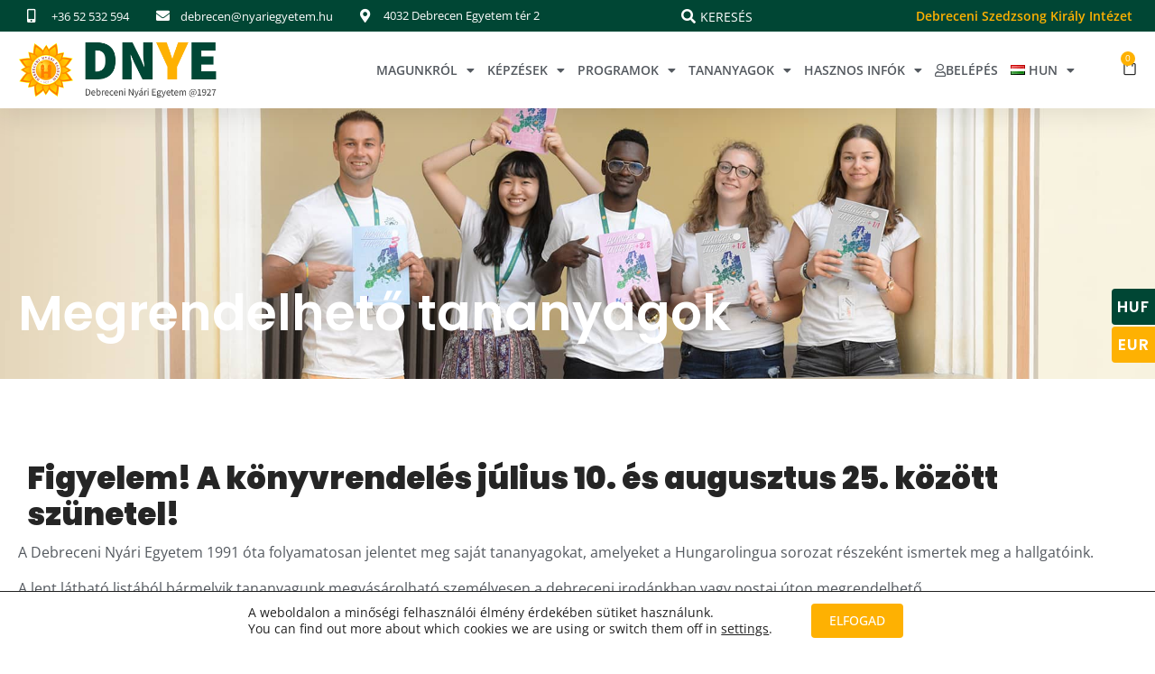

--- FILE ---
content_type: text/html; charset=UTF-8
request_url: https://nyariegyetem.hu/megrendelheto-tananyagok/?wmc-currency=EUR
body_size: 24462
content:
<!doctype html>
<html lang="hu-HU">
<head>
	<meta charset="UTF-8">
	<meta name="viewport" content="width=device-width, initial-scale=1">
	<link rel="profile" href="https://gmpg.org/xfn/11">
	<title>Megrendelhető tananyagok &#8211; Debreceni Nyári Egyetem</title>
<meta name='robots' content='max-image-preview:large' />
	<style>img:is([sizes="auto" i], [sizes^="auto," i]) { contain-intrinsic-size: 3000px 1500px }</style>
	<link rel="alternate" href="https://nyariegyetem.hu/megrendelheto-tananyagok/" hreflang="hu" />
<link rel="alternate" href="https://nyariegyetem.hu/en/materials-to-order/" hreflang="en" />
<link rel="alternate" type="application/rss+xml" title="Debreceni Nyári Egyetem &raquo; hírcsatorna" href="https://nyariegyetem.hu/feed/" />
<link rel="alternate" type="application/rss+xml" title="Debreceni Nyári Egyetem &raquo; hozzászólás hírcsatorna" href="https://nyariegyetem.hu/comments/feed/" />
<script>
window._wpemojiSettings = {"baseUrl":"https:\/\/s.w.org\/images\/core\/emoji\/16.0.1\/72x72\/","ext":".png","svgUrl":"https:\/\/s.w.org\/images\/core\/emoji\/16.0.1\/svg\/","svgExt":".svg","source":{"concatemoji":"https:\/\/nyariegyetem.hu\/wp-includes\/js\/wp-emoji-release.min.js?ver=916ba2e61940600883fd308129738a75"}};
/*! This file is auto-generated */
!function(s,n){var o,i,e;function c(e){try{var t={supportTests:e,timestamp:(new Date).valueOf()};sessionStorage.setItem(o,JSON.stringify(t))}catch(e){}}function p(e,t,n){e.clearRect(0,0,e.canvas.width,e.canvas.height),e.fillText(t,0,0);var t=new Uint32Array(e.getImageData(0,0,e.canvas.width,e.canvas.height).data),a=(e.clearRect(0,0,e.canvas.width,e.canvas.height),e.fillText(n,0,0),new Uint32Array(e.getImageData(0,0,e.canvas.width,e.canvas.height).data));return t.every(function(e,t){return e===a[t]})}function u(e,t){e.clearRect(0,0,e.canvas.width,e.canvas.height),e.fillText(t,0,0);for(var n=e.getImageData(16,16,1,1),a=0;a<n.data.length;a++)if(0!==n.data[a])return!1;return!0}function f(e,t,n,a){switch(t){case"flag":return n(e,"\ud83c\udff3\ufe0f\u200d\u26a7\ufe0f","\ud83c\udff3\ufe0f\u200b\u26a7\ufe0f")?!1:!n(e,"\ud83c\udde8\ud83c\uddf6","\ud83c\udde8\u200b\ud83c\uddf6")&&!n(e,"\ud83c\udff4\udb40\udc67\udb40\udc62\udb40\udc65\udb40\udc6e\udb40\udc67\udb40\udc7f","\ud83c\udff4\u200b\udb40\udc67\u200b\udb40\udc62\u200b\udb40\udc65\u200b\udb40\udc6e\u200b\udb40\udc67\u200b\udb40\udc7f");case"emoji":return!a(e,"\ud83e\udedf")}return!1}function g(e,t,n,a){var r="undefined"!=typeof WorkerGlobalScope&&self instanceof WorkerGlobalScope?new OffscreenCanvas(300,150):s.createElement("canvas"),o=r.getContext("2d",{willReadFrequently:!0}),i=(o.textBaseline="top",o.font="600 32px Arial",{});return e.forEach(function(e){i[e]=t(o,e,n,a)}),i}function t(e){var t=s.createElement("script");t.src=e,t.defer=!0,s.head.appendChild(t)}"undefined"!=typeof Promise&&(o="wpEmojiSettingsSupports",i=["flag","emoji"],n.supports={everything:!0,everythingExceptFlag:!0},e=new Promise(function(e){s.addEventListener("DOMContentLoaded",e,{once:!0})}),new Promise(function(t){var n=function(){try{var e=JSON.parse(sessionStorage.getItem(o));if("object"==typeof e&&"number"==typeof e.timestamp&&(new Date).valueOf()<e.timestamp+604800&&"object"==typeof e.supportTests)return e.supportTests}catch(e){}return null}();if(!n){if("undefined"!=typeof Worker&&"undefined"!=typeof OffscreenCanvas&&"undefined"!=typeof URL&&URL.createObjectURL&&"undefined"!=typeof Blob)try{var e="postMessage("+g.toString()+"("+[JSON.stringify(i),f.toString(),p.toString(),u.toString()].join(",")+"));",a=new Blob([e],{type:"text/javascript"}),r=new Worker(URL.createObjectURL(a),{name:"wpTestEmojiSupports"});return void(r.onmessage=function(e){c(n=e.data),r.terminate(),t(n)})}catch(e){}c(n=g(i,f,p,u))}t(n)}).then(function(e){for(var t in e)n.supports[t]=e[t],n.supports.everything=n.supports.everything&&n.supports[t],"flag"!==t&&(n.supports.everythingExceptFlag=n.supports.everythingExceptFlag&&n.supports[t]);n.supports.everythingExceptFlag=n.supports.everythingExceptFlag&&!n.supports.flag,n.DOMReady=!1,n.readyCallback=function(){n.DOMReady=!0}}).then(function(){return e}).then(function(){var e;n.supports.everything||(n.readyCallback(),(e=n.source||{}).concatemoji?t(e.concatemoji):e.wpemoji&&e.twemoji&&(t(e.twemoji),t(e.wpemoji)))}))}((window,document),window._wpemojiSettings);
</script>
<style id='wp-emoji-styles-inline-css'>

	img.wp-smiley, img.emoji {
		display: inline !important;
		border: none !important;
		box-shadow: none !important;
		height: 1em !important;
		width: 1em !important;
		margin: 0 0.07em !important;
		vertical-align: -0.1em !important;
		background: none !important;
		padding: 0 !important;
	}
</style>
<style id='global-styles-inline-css'>
:root{--wp--preset--aspect-ratio--square: 1;--wp--preset--aspect-ratio--4-3: 4/3;--wp--preset--aspect-ratio--3-4: 3/4;--wp--preset--aspect-ratio--3-2: 3/2;--wp--preset--aspect-ratio--2-3: 2/3;--wp--preset--aspect-ratio--16-9: 16/9;--wp--preset--aspect-ratio--9-16: 9/16;--wp--preset--color--black: #000000;--wp--preset--color--cyan-bluish-gray: #abb8c3;--wp--preset--color--white: #ffffff;--wp--preset--color--pale-pink: #f78da7;--wp--preset--color--vivid-red: #cf2e2e;--wp--preset--color--luminous-vivid-orange: #ff6900;--wp--preset--color--luminous-vivid-amber: #fcb900;--wp--preset--color--light-green-cyan: #7bdcb5;--wp--preset--color--vivid-green-cyan: #00d084;--wp--preset--color--pale-cyan-blue: #8ed1fc;--wp--preset--color--vivid-cyan-blue: #0693e3;--wp--preset--color--vivid-purple: #9b51e0;--wp--preset--gradient--vivid-cyan-blue-to-vivid-purple: linear-gradient(135deg,rgba(6,147,227,1) 0%,rgb(155,81,224) 100%);--wp--preset--gradient--light-green-cyan-to-vivid-green-cyan: linear-gradient(135deg,rgb(122,220,180) 0%,rgb(0,208,130) 100%);--wp--preset--gradient--luminous-vivid-amber-to-luminous-vivid-orange: linear-gradient(135deg,rgba(252,185,0,1) 0%,rgba(255,105,0,1) 100%);--wp--preset--gradient--luminous-vivid-orange-to-vivid-red: linear-gradient(135deg,rgba(255,105,0,1) 0%,rgb(207,46,46) 100%);--wp--preset--gradient--very-light-gray-to-cyan-bluish-gray: linear-gradient(135deg,rgb(238,238,238) 0%,rgb(169,184,195) 100%);--wp--preset--gradient--cool-to-warm-spectrum: linear-gradient(135deg,rgb(74,234,220) 0%,rgb(151,120,209) 20%,rgb(207,42,186) 40%,rgb(238,44,130) 60%,rgb(251,105,98) 80%,rgb(254,248,76) 100%);--wp--preset--gradient--blush-light-purple: linear-gradient(135deg,rgb(255,206,236) 0%,rgb(152,150,240) 100%);--wp--preset--gradient--blush-bordeaux: linear-gradient(135deg,rgb(254,205,165) 0%,rgb(254,45,45) 50%,rgb(107,0,62) 100%);--wp--preset--gradient--luminous-dusk: linear-gradient(135deg,rgb(255,203,112) 0%,rgb(199,81,192) 50%,rgb(65,88,208) 100%);--wp--preset--gradient--pale-ocean: linear-gradient(135deg,rgb(255,245,203) 0%,rgb(182,227,212) 50%,rgb(51,167,181) 100%);--wp--preset--gradient--electric-grass: linear-gradient(135deg,rgb(202,248,128) 0%,rgb(113,206,126) 100%);--wp--preset--gradient--midnight: linear-gradient(135deg,rgb(2,3,129) 0%,rgb(40,116,252) 100%);--wp--preset--font-size--small: 13px;--wp--preset--font-size--medium: 20px;--wp--preset--font-size--large: 36px;--wp--preset--font-size--x-large: 42px;--wp--preset--spacing--20: 0.44rem;--wp--preset--spacing--30: 0.67rem;--wp--preset--spacing--40: 1rem;--wp--preset--spacing--50: 1.5rem;--wp--preset--spacing--60: 2.25rem;--wp--preset--spacing--70: 3.38rem;--wp--preset--spacing--80: 5.06rem;--wp--preset--shadow--natural: 6px 6px 9px rgba(0, 0, 0, 0.2);--wp--preset--shadow--deep: 12px 12px 50px rgba(0, 0, 0, 0.4);--wp--preset--shadow--sharp: 6px 6px 0px rgba(0, 0, 0, 0.2);--wp--preset--shadow--outlined: 6px 6px 0px -3px rgba(255, 255, 255, 1), 6px 6px rgba(0, 0, 0, 1);--wp--preset--shadow--crisp: 6px 6px 0px rgba(0, 0, 0, 1);}:root { --wp--style--global--content-size: 800px;--wp--style--global--wide-size: 1200px; }:where(body) { margin: 0; }.wp-site-blocks > .alignleft { float: left; margin-right: 2em; }.wp-site-blocks > .alignright { float: right; margin-left: 2em; }.wp-site-blocks > .aligncenter { justify-content: center; margin-left: auto; margin-right: auto; }:where(.wp-site-blocks) > * { margin-block-start: 24px; margin-block-end: 0; }:where(.wp-site-blocks) > :first-child { margin-block-start: 0; }:where(.wp-site-blocks) > :last-child { margin-block-end: 0; }:root { --wp--style--block-gap: 24px; }:root :where(.is-layout-flow) > :first-child{margin-block-start: 0;}:root :where(.is-layout-flow) > :last-child{margin-block-end: 0;}:root :where(.is-layout-flow) > *{margin-block-start: 24px;margin-block-end: 0;}:root :where(.is-layout-constrained) > :first-child{margin-block-start: 0;}:root :where(.is-layout-constrained) > :last-child{margin-block-end: 0;}:root :where(.is-layout-constrained) > *{margin-block-start: 24px;margin-block-end: 0;}:root :where(.is-layout-flex){gap: 24px;}:root :where(.is-layout-grid){gap: 24px;}.is-layout-flow > .alignleft{float: left;margin-inline-start: 0;margin-inline-end: 2em;}.is-layout-flow > .alignright{float: right;margin-inline-start: 2em;margin-inline-end: 0;}.is-layout-flow > .aligncenter{margin-left: auto !important;margin-right: auto !important;}.is-layout-constrained > .alignleft{float: left;margin-inline-start: 0;margin-inline-end: 2em;}.is-layout-constrained > .alignright{float: right;margin-inline-start: 2em;margin-inline-end: 0;}.is-layout-constrained > .aligncenter{margin-left: auto !important;margin-right: auto !important;}.is-layout-constrained > :where(:not(.alignleft):not(.alignright):not(.alignfull)){max-width: var(--wp--style--global--content-size);margin-left: auto !important;margin-right: auto !important;}.is-layout-constrained > .alignwide{max-width: var(--wp--style--global--wide-size);}body .is-layout-flex{display: flex;}.is-layout-flex{flex-wrap: wrap;align-items: center;}.is-layout-flex > :is(*, div){margin: 0;}body .is-layout-grid{display: grid;}.is-layout-grid > :is(*, div){margin: 0;}body{padding-top: 0px;padding-right: 0px;padding-bottom: 0px;padding-left: 0px;}a:where(:not(.wp-element-button)){text-decoration: underline;}:root :where(.wp-element-button, .wp-block-button__link){background-color: #32373c;border-width: 0;color: #fff;font-family: inherit;font-size: inherit;line-height: inherit;padding: calc(0.667em + 2px) calc(1.333em + 2px);text-decoration: none;}.has-black-color{color: var(--wp--preset--color--black) !important;}.has-cyan-bluish-gray-color{color: var(--wp--preset--color--cyan-bluish-gray) !important;}.has-white-color{color: var(--wp--preset--color--white) !important;}.has-pale-pink-color{color: var(--wp--preset--color--pale-pink) !important;}.has-vivid-red-color{color: var(--wp--preset--color--vivid-red) !important;}.has-luminous-vivid-orange-color{color: var(--wp--preset--color--luminous-vivid-orange) !important;}.has-luminous-vivid-amber-color{color: var(--wp--preset--color--luminous-vivid-amber) !important;}.has-light-green-cyan-color{color: var(--wp--preset--color--light-green-cyan) !important;}.has-vivid-green-cyan-color{color: var(--wp--preset--color--vivid-green-cyan) !important;}.has-pale-cyan-blue-color{color: var(--wp--preset--color--pale-cyan-blue) !important;}.has-vivid-cyan-blue-color{color: var(--wp--preset--color--vivid-cyan-blue) !important;}.has-vivid-purple-color{color: var(--wp--preset--color--vivid-purple) !important;}.has-black-background-color{background-color: var(--wp--preset--color--black) !important;}.has-cyan-bluish-gray-background-color{background-color: var(--wp--preset--color--cyan-bluish-gray) !important;}.has-white-background-color{background-color: var(--wp--preset--color--white) !important;}.has-pale-pink-background-color{background-color: var(--wp--preset--color--pale-pink) !important;}.has-vivid-red-background-color{background-color: var(--wp--preset--color--vivid-red) !important;}.has-luminous-vivid-orange-background-color{background-color: var(--wp--preset--color--luminous-vivid-orange) !important;}.has-luminous-vivid-amber-background-color{background-color: var(--wp--preset--color--luminous-vivid-amber) !important;}.has-light-green-cyan-background-color{background-color: var(--wp--preset--color--light-green-cyan) !important;}.has-vivid-green-cyan-background-color{background-color: var(--wp--preset--color--vivid-green-cyan) !important;}.has-pale-cyan-blue-background-color{background-color: var(--wp--preset--color--pale-cyan-blue) !important;}.has-vivid-cyan-blue-background-color{background-color: var(--wp--preset--color--vivid-cyan-blue) !important;}.has-vivid-purple-background-color{background-color: var(--wp--preset--color--vivid-purple) !important;}.has-black-border-color{border-color: var(--wp--preset--color--black) !important;}.has-cyan-bluish-gray-border-color{border-color: var(--wp--preset--color--cyan-bluish-gray) !important;}.has-white-border-color{border-color: var(--wp--preset--color--white) !important;}.has-pale-pink-border-color{border-color: var(--wp--preset--color--pale-pink) !important;}.has-vivid-red-border-color{border-color: var(--wp--preset--color--vivid-red) !important;}.has-luminous-vivid-orange-border-color{border-color: var(--wp--preset--color--luminous-vivid-orange) !important;}.has-luminous-vivid-amber-border-color{border-color: var(--wp--preset--color--luminous-vivid-amber) !important;}.has-light-green-cyan-border-color{border-color: var(--wp--preset--color--light-green-cyan) !important;}.has-vivid-green-cyan-border-color{border-color: var(--wp--preset--color--vivid-green-cyan) !important;}.has-pale-cyan-blue-border-color{border-color: var(--wp--preset--color--pale-cyan-blue) !important;}.has-vivid-cyan-blue-border-color{border-color: var(--wp--preset--color--vivid-cyan-blue) !important;}.has-vivid-purple-border-color{border-color: var(--wp--preset--color--vivid-purple) !important;}.has-vivid-cyan-blue-to-vivid-purple-gradient-background{background: var(--wp--preset--gradient--vivid-cyan-blue-to-vivid-purple) !important;}.has-light-green-cyan-to-vivid-green-cyan-gradient-background{background: var(--wp--preset--gradient--light-green-cyan-to-vivid-green-cyan) !important;}.has-luminous-vivid-amber-to-luminous-vivid-orange-gradient-background{background: var(--wp--preset--gradient--luminous-vivid-amber-to-luminous-vivid-orange) !important;}.has-luminous-vivid-orange-to-vivid-red-gradient-background{background: var(--wp--preset--gradient--luminous-vivid-orange-to-vivid-red) !important;}.has-very-light-gray-to-cyan-bluish-gray-gradient-background{background: var(--wp--preset--gradient--very-light-gray-to-cyan-bluish-gray) !important;}.has-cool-to-warm-spectrum-gradient-background{background: var(--wp--preset--gradient--cool-to-warm-spectrum) !important;}.has-blush-light-purple-gradient-background{background: var(--wp--preset--gradient--blush-light-purple) !important;}.has-blush-bordeaux-gradient-background{background: var(--wp--preset--gradient--blush-bordeaux) !important;}.has-luminous-dusk-gradient-background{background: var(--wp--preset--gradient--luminous-dusk) !important;}.has-pale-ocean-gradient-background{background: var(--wp--preset--gradient--pale-ocean) !important;}.has-electric-grass-gradient-background{background: var(--wp--preset--gradient--electric-grass) !important;}.has-midnight-gradient-background{background: var(--wp--preset--gradient--midnight) !important;}.has-small-font-size{font-size: var(--wp--preset--font-size--small) !important;}.has-medium-font-size{font-size: var(--wp--preset--font-size--medium) !important;}.has-large-font-size{font-size: var(--wp--preset--font-size--large) !important;}.has-x-large-font-size{font-size: var(--wp--preset--font-size--x-large) !important;}
:root :where(.wp-block-pullquote){font-size: 1.5em;line-height: 1.6;}
</style>
<link rel='stylesheet' id='woocommerce-layout-css' href='https://nyariegyetem.hu/wp-content/plugins/woocommerce/assets/css/woocommerce-layout.css?ver=9.8.6' media='all' />
<link rel='stylesheet' id='woocommerce-smallscreen-css' href='https://nyariegyetem.hu/wp-content/plugins/woocommerce/assets/css/woocommerce-smallscreen.css?ver=9.8.6' media='only screen and (max-width: 768px)' />
<link rel='stylesheet' id='woocommerce-general-css' href='https://nyariegyetem.hu/wp-content/plugins/woocommerce/assets/css/woocommerce.css?ver=9.8.6' media='all' />
<style id='woocommerce-inline-inline-css'>
.woocommerce form .form-row .required { visibility: visible; }
</style>
<link rel='stylesheet' id='woo-multi-currency-css' href='https://nyariegyetem.hu/wp-content/plugins/woo-multi-currency/css/woo-multi-currency.min.css?ver=2.2.9' media='all' />
<style id='woo-multi-currency-inline-css'>
.woo-multi-currency .wmc-list-currencies .wmc-currency.wmc-active,.woo-multi-currency .wmc-list-currencies .wmc-currency:hover {background: #feb102 !important;}
		.woo-multi-currency .wmc-list-currencies .wmc-currency,.woo-multi-currency .wmc-title, .woo-multi-currency.wmc-price-switcher a {background: #004634 !important;}
		.woo-multi-currency .wmc-title, .woo-multi-currency .wmc-list-currencies .wmc-currency span,.woo-multi-currency .wmc-list-currencies .wmc-currency a,.woo-multi-currency.wmc-price-switcher a {color: #ffffff !important;}.woo-multi-currency.wmc-shortcode .wmc-currency{background-color:#ffffff;color:#212121}.woo-multi-currency.wmc-shortcode .wmc-currency.wmc-active,.woo-multi-currency.wmc-shortcode .wmc-current-currency{background-color:#ffffff;color:#212121}.woo-multi-currency.wmc-shortcode.vertical-currency-symbols-circle:not(.wmc-currency-trigger-click) .wmc-currency-wrapper:hover .wmc-sub-currency,.woo-multi-currency.wmc-shortcode.vertical-currency-symbols-circle.wmc-currency-trigger-click .wmc-sub-currency{animation: height_slide 100ms;}@keyframes height_slide {0% {height: 0;} 100% {height: 100%;} }.woo-multi-currency.wmc-sidebar.style-1 .wmc-list-currencies .wmc-currency { border-radius: 4px; font-family: "Poppins", Sans-serif; font-weight: 600; font-size: 17px; } .woo-multi-currency.wmc-sidebar.style-1 .wmc-list-currencies { display: none; }
</style>
<link rel='stylesheet' id='wmc-flags-css' href='https://nyariegyetem.hu/wp-content/plugins/woo-multi-currency/css/flags-64.min.css?ver=2.2.9' media='all' />
<link rel='stylesheet' id='brands-styles-css' href='https://nyariegyetem.hu/wp-content/plugins/woocommerce/assets/css/brands.css?ver=9.8.6' media='all' />
<link rel='stylesheet' id='hello-elementor-css' href='https://nyariegyetem.hu/wp-content/themes/hello-elementor/assets/css/reset.css?ver=3.4.4' media='all' />
<link rel='stylesheet' id='hello-elementor-theme-style-css' href='https://nyariegyetem.hu/wp-content/themes/hello-elementor/assets/css/theme.css?ver=3.4.4' media='all' />
<link rel='stylesheet' id='hello-elementor-header-footer-css' href='https://nyariegyetem.hu/wp-content/themes/hello-elementor/assets/css/header-footer.css?ver=3.4.4' media='all' />
<link rel='stylesheet' id='elementor-frontend-css' href='https://nyariegyetem.hu/wp-content/plugins/elementor/assets/css/frontend.min.css?ver=3.29.2' media='all' />
<link rel='stylesheet' id='elementor-post-30-css' href='https://nyariegyetem.hu/wp-content/uploads/elementor/css/post-30.css?ver=1749476476' media='all' />
<link rel='stylesheet' id='widget-icon-list-css' href='https://nyariegyetem.hu/wp-content/plugins/elementor/assets/css/widget-icon-list.min.css?ver=3.29.2' media='all' />
<link rel='stylesheet' id='widget-icon-box-css' href='https://nyariegyetem.hu/wp-content/plugins/elementor/assets/css/widget-icon-box.min.css?ver=3.29.2' media='all' />
<link rel='stylesheet' id='widget-image-css' href='https://nyariegyetem.hu/wp-content/plugins/elementor/assets/css/widget-image.min.css?ver=3.29.2' media='all' />
<link rel='stylesheet' id='widget-nav-menu-css' href='https://nyariegyetem.hu/wp-content/plugins/elementor-pro/assets/css/widget-nav-menu.min.css?ver=3.29.2' media='all' />
<link rel='stylesheet' id='widget-woocommerce-menu-cart-css' href='https://nyariegyetem.hu/wp-content/plugins/elementor-pro/assets/css/widget-woocommerce-menu-cart.min.css?ver=3.29.2' media='all' />
<link rel='stylesheet' id='e-sticky-css' href='https://nyariegyetem.hu/wp-content/plugins/elementor-pro/assets/css/modules/sticky.min.css?ver=3.29.2' media='all' />
<link rel='stylesheet' id='widget-social-icons-css' href='https://nyariegyetem.hu/wp-content/plugins/elementor/assets/css/widget-social-icons.min.css?ver=3.29.2' media='all' />
<link rel='stylesheet' id='e-apple-webkit-css' href='https://nyariegyetem.hu/wp-content/plugins/elementor/assets/css/conditionals/apple-webkit.min.css?ver=3.29.2' media='all' />
<link rel='stylesheet' id='widget-heading-css' href='https://nyariegyetem.hu/wp-content/plugins/elementor/assets/css/widget-heading.min.css?ver=3.29.2' media='all' />
<link rel='stylesheet' id='elementor-icons-css' href='https://nyariegyetem.hu/wp-content/plugins/elementor/assets/lib/eicons/css/elementor-icons.min.css?ver=5.40.0' media='all' />
<link rel='stylesheet' id='font-awesome-5-all-css' href='https://nyariegyetem.hu/wp-content/plugins/elementor/assets/lib/font-awesome/css/all.min.css?ver=3.29.2' media='all' />
<link rel='stylesheet' id='font-awesome-4-shim-css' href='https://nyariegyetem.hu/wp-content/plugins/elementor/assets/lib/font-awesome/css/v4-shims.min.css?ver=3.29.2' media='all' />
<link rel='stylesheet' id='widget-woocommerce-products-css' href='https://nyariegyetem.hu/wp-content/plugins/elementor-pro/assets/css/widget-woocommerce-products.min.css?ver=3.29.2' media='all' />
<link rel='stylesheet' id='elementor-post-17-css' href='https://nyariegyetem.hu/wp-content/uploads/elementor/css/post-17.css?ver=1752154145' media='all' />
<link rel='stylesheet' id='elementor-post-92-css' href='https://nyariegyetem.hu/wp-content/uploads/elementor/css/post-92.css?ver=1760621004' media='all' />
<link rel='stylesheet' id='fluentform-elementor-widget-css' href='https://nyariegyetem.hu/wp-content/plugins/fluentform/assets/css/fluent-forms-elementor-widget.css?ver=6.1.4' media='all' />
<link rel='stylesheet' id='elementor-post-95-css' href='https://nyariegyetem.hu/wp-content/uploads/elementor/css/post-95.css?ver=1749476476' media='all' />
<link rel='stylesheet' id='moove_gdpr_frontend-css' href='https://nyariegyetem.hu/wp-content/plugins/gdpr-cookie-compliance/dist/styles/gdpr-main-nf.css?ver=5.0.8' media='all' />
<style id='moove_gdpr_frontend-inline-css'>
				#moove_gdpr_cookie_modal .moove-gdpr-modal-content .moove-gdpr-tab-main h3.tab-title, 
				#moove_gdpr_cookie_modal .moove-gdpr-modal-content .moove-gdpr-tab-main span.tab-title,
				#moove_gdpr_cookie_modal .moove-gdpr-modal-content .moove-gdpr-modal-left-content #moove-gdpr-menu li a, 
				#moove_gdpr_cookie_modal .moove-gdpr-modal-content .moove-gdpr-modal-left-content #moove-gdpr-menu li button,
				#moove_gdpr_cookie_modal .moove-gdpr-modal-content .moove-gdpr-modal-left-content .moove-gdpr-branding-cnt a,
				#moove_gdpr_cookie_modal .moove-gdpr-modal-content .moove-gdpr-modal-footer-content .moove-gdpr-button-holder a.mgbutton, 
				#moove_gdpr_cookie_modal .moove-gdpr-modal-content .moove-gdpr-modal-footer-content .moove-gdpr-button-holder button.mgbutton,
				#moove_gdpr_cookie_modal .cookie-switch .cookie-slider:after, 
				#moove_gdpr_cookie_modal .cookie-switch .slider:after, 
				#moove_gdpr_cookie_modal .switch .cookie-slider:after, 
				#moove_gdpr_cookie_modal .switch .slider:after,
				#moove_gdpr_cookie_info_bar .moove-gdpr-info-bar-container .moove-gdpr-info-bar-content p, 
				#moove_gdpr_cookie_info_bar .moove-gdpr-info-bar-container .moove-gdpr-info-bar-content p a,
				#moove_gdpr_cookie_info_bar .moove-gdpr-info-bar-container .moove-gdpr-info-bar-content a.mgbutton, 
				#moove_gdpr_cookie_info_bar .moove-gdpr-info-bar-container .moove-gdpr-info-bar-content button.mgbutton,
				#moove_gdpr_cookie_modal .moove-gdpr-modal-content .moove-gdpr-tab-main .moove-gdpr-tab-main-content h1, 
				#moove_gdpr_cookie_modal .moove-gdpr-modal-content .moove-gdpr-tab-main .moove-gdpr-tab-main-content h2, 
				#moove_gdpr_cookie_modal .moove-gdpr-modal-content .moove-gdpr-tab-main .moove-gdpr-tab-main-content h3, 
				#moove_gdpr_cookie_modal .moove-gdpr-modal-content .moove-gdpr-tab-main .moove-gdpr-tab-main-content h4, 
				#moove_gdpr_cookie_modal .moove-gdpr-modal-content .moove-gdpr-tab-main .moove-gdpr-tab-main-content h5, 
				#moove_gdpr_cookie_modal .moove-gdpr-modal-content .moove-gdpr-tab-main .moove-gdpr-tab-main-content h6,
				#moove_gdpr_cookie_modal .moove-gdpr-modal-content.moove_gdpr_modal_theme_v2 .moove-gdpr-modal-title .tab-title,
				#moove_gdpr_cookie_modal .moove-gdpr-modal-content.moove_gdpr_modal_theme_v2 .moove-gdpr-tab-main h3.tab-title, 
				#moove_gdpr_cookie_modal .moove-gdpr-modal-content.moove_gdpr_modal_theme_v2 .moove-gdpr-tab-main span.tab-title,
				#moove_gdpr_cookie_modal .moove-gdpr-modal-content.moove_gdpr_modal_theme_v2 .moove-gdpr-branding-cnt a {
					font-weight: inherit				}
			#moove_gdpr_cookie_modal,#moove_gdpr_cookie_info_bar,.gdpr_cookie_settings_shortcode_content{font-family:inherit}#moove_gdpr_save_popup_settings_button{background-color:#373737;color:#fff}#moove_gdpr_save_popup_settings_button:hover{background-color:#000}#moove_gdpr_cookie_info_bar .moove-gdpr-info-bar-container .moove-gdpr-info-bar-content a.mgbutton,#moove_gdpr_cookie_info_bar .moove-gdpr-info-bar-container .moove-gdpr-info-bar-content button.mgbutton{background-color:#feb102}#moove_gdpr_cookie_modal .moove-gdpr-modal-content .moove-gdpr-modal-footer-content .moove-gdpr-button-holder a.mgbutton,#moove_gdpr_cookie_modal .moove-gdpr-modal-content .moove-gdpr-modal-footer-content .moove-gdpr-button-holder button.mgbutton,.gdpr_cookie_settings_shortcode_content .gdpr-shr-button.button-green{background-color:#feb102;border-color:#feb102}#moove_gdpr_cookie_modal .moove-gdpr-modal-content .moove-gdpr-modal-footer-content .moove-gdpr-button-holder a.mgbutton:hover,#moove_gdpr_cookie_modal .moove-gdpr-modal-content .moove-gdpr-modal-footer-content .moove-gdpr-button-holder button.mgbutton:hover,.gdpr_cookie_settings_shortcode_content .gdpr-shr-button.button-green:hover{background-color:#fff;color:#feb102}#moove_gdpr_cookie_modal .moove-gdpr-modal-content .moove-gdpr-modal-close i,#moove_gdpr_cookie_modal .moove-gdpr-modal-content .moove-gdpr-modal-close span.gdpr-icon{background-color:#feb102;border:1px solid #feb102}#moove_gdpr_cookie_info_bar span.change-settings-button.focus-g,#moove_gdpr_cookie_info_bar span.change-settings-button:focus,#moove_gdpr_cookie_info_bar button.change-settings-button.focus-g,#moove_gdpr_cookie_info_bar button.change-settings-button:focus{-webkit-box-shadow:0 0 1px 3px #feb102;-moz-box-shadow:0 0 1px 3px #feb102;box-shadow:0 0 1px 3px #feb102}#moove_gdpr_cookie_modal .moove-gdpr-modal-content .moove-gdpr-modal-close i:hover,#moove_gdpr_cookie_modal .moove-gdpr-modal-content .moove-gdpr-modal-close span.gdpr-icon:hover,#moove_gdpr_cookie_info_bar span[data-href]>u.change-settings-button{color:#feb102}#moove_gdpr_cookie_modal .moove-gdpr-modal-content .moove-gdpr-modal-left-content #moove-gdpr-menu li.menu-item-selected a span.gdpr-icon,#moove_gdpr_cookie_modal .moove-gdpr-modal-content .moove-gdpr-modal-left-content #moove-gdpr-menu li.menu-item-selected button span.gdpr-icon{color:inherit}#moove_gdpr_cookie_modal .moove-gdpr-modal-content .moove-gdpr-modal-left-content #moove-gdpr-menu li a span.gdpr-icon,#moove_gdpr_cookie_modal .moove-gdpr-modal-content .moove-gdpr-modal-left-content #moove-gdpr-menu li button span.gdpr-icon{color:inherit}#moove_gdpr_cookie_modal .gdpr-acc-link{line-height:0;font-size:0;color:transparent;position:absolute}#moove_gdpr_cookie_modal .moove-gdpr-modal-content .moove-gdpr-modal-close:hover i,#moove_gdpr_cookie_modal .moove-gdpr-modal-content .moove-gdpr-modal-left-content #moove-gdpr-menu li a,#moove_gdpr_cookie_modal .moove-gdpr-modal-content .moove-gdpr-modal-left-content #moove-gdpr-menu li button,#moove_gdpr_cookie_modal .moove-gdpr-modal-content .moove-gdpr-modal-left-content #moove-gdpr-menu li button i,#moove_gdpr_cookie_modal .moove-gdpr-modal-content .moove-gdpr-modal-left-content #moove-gdpr-menu li a i,#moove_gdpr_cookie_modal .moove-gdpr-modal-content .moove-gdpr-tab-main .moove-gdpr-tab-main-content a:hover,#moove_gdpr_cookie_info_bar.moove-gdpr-dark-scheme .moove-gdpr-info-bar-container .moove-gdpr-info-bar-content a.mgbutton:hover,#moove_gdpr_cookie_info_bar.moove-gdpr-dark-scheme .moove-gdpr-info-bar-container .moove-gdpr-info-bar-content button.mgbutton:hover,#moove_gdpr_cookie_info_bar.moove-gdpr-dark-scheme .moove-gdpr-info-bar-container .moove-gdpr-info-bar-content a:hover,#moove_gdpr_cookie_info_bar.moove-gdpr-dark-scheme .moove-gdpr-info-bar-container .moove-gdpr-info-bar-content button:hover,#moove_gdpr_cookie_info_bar.moove-gdpr-dark-scheme .moove-gdpr-info-bar-container .moove-gdpr-info-bar-content span.change-settings-button:hover,#moove_gdpr_cookie_info_bar.moove-gdpr-dark-scheme .moove-gdpr-info-bar-container .moove-gdpr-info-bar-content button.change-settings-button:hover,#moove_gdpr_cookie_info_bar.moove-gdpr-dark-scheme .moove-gdpr-info-bar-container .moove-gdpr-info-bar-content u.change-settings-button:hover,#moove_gdpr_cookie_info_bar span[data-href]>u.change-settings-button,#moove_gdpr_cookie_info_bar.moove-gdpr-dark-scheme .moove-gdpr-info-bar-container .moove-gdpr-info-bar-content a.mgbutton.focus-g,#moove_gdpr_cookie_info_bar.moove-gdpr-dark-scheme .moove-gdpr-info-bar-container .moove-gdpr-info-bar-content button.mgbutton.focus-g,#moove_gdpr_cookie_info_bar.moove-gdpr-dark-scheme .moove-gdpr-info-bar-container .moove-gdpr-info-bar-content a.focus-g,#moove_gdpr_cookie_info_bar.moove-gdpr-dark-scheme .moove-gdpr-info-bar-container .moove-gdpr-info-bar-content button.focus-g,#moove_gdpr_cookie_info_bar.moove-gdpr-dark-scheme .moove-gdpr-info-bar-container .moove-gdpr-info-bar-content a.mgbutton:focus,#moove_gdpr_cookie_info_bar.moove-gdpr-dark-scheme .moove-gdpr-info-bar-container .moove-gdpr-info-bar-content button.mgbutton:focus,#moove_gdpr_cookie_info_bar.moove-gdpr-dark-scheme .moove-gdpr-info-bar-container .moove-gdpr-info-bar-content a:focus,#moove_gdpr_cookie_info_bar.moove-gdpr-dark-scheme .moove-gdpr-info-bar-container .moove-gdpr-info-bar-content button:focus,#moove_gdpr_cookie_info_bar.moove-gdpr-dark-scheme .moove-gdpr-info-bar-container .moove-gdpr-info-bar-content span.change-settings-button.focus-g,span.change-settings-button:focus,button.change-settings-button.focus-g,button.change-settings-button:focus,#moove_gdpr_cookie_info_bar.moove-gdpr-dark-scheme .moove-gdpr-info-bar-container .moove-gdpr-info-bar-content u.change-settings-button.focus-g,#moove_gdpr_cookie_info_bar.moove-gdpr-dark-scheme .moove-gdpr-info-bar-container .moove-gdpr-info-bar-content u.change-settings-button:focus{color:#feb102}#moove_gdpr_cookie_modal .moove-gdpr-branding.focus-g span,#moove_gdpr_cookie_modal .moove-gdpr-modal-content .moove-gdpr-tab-main a.focus-g,#moove_gdpr_cookie_modal .moove-gdpr-modal-content .moove-gdpr-tab-main .gdpr-cd-details-toggle.focus-g{color:#feb102}#moove_gdpr_cookie_modal.gdpr_lightbox-hide{display:none}#moove_gdpr_cookie_info_bar .moove-gdpr-info-bar-container .moove-gdpr-info-bar-content a.mgbutton,#moove_gdpr_cookie_info_bar .moove-gdpr-info-bar-container .moove-gdpr-info-bar-content button.mgbutton,#moove_gdpr_cookie_modal .moove-gdpr-modal-content .moove-gdpr-modal-footer-content .moove-gdpr-button-holder a.mgbutton,#moove_gdpr_cookie_modal .moove-gdpr-modal-content .moove-gdpr-modal-footer-content .moove-gdpr-button-holder button.mgbutton,.gdpr-shr-button,#moove_gdpr_cookie_info_bar .moove-gdpr-infobar-close-btn{border-radius:0}
</style>
<link rel='stylesheet' id='ecs-styles-css' href='https://nyariegyetem.hu/wp-content/plugins/ele-custom-skin/assets/css/ecs-style.css?ver=3.1.9' media='all' />
<link rel='stylesheet' id='elementor-post-173-css' href='https://nyariegyetem.hu/wp-content/uploads/elementor/css/post-173.css?ver=1645122393' media='all' />
<link rel='stylesheet' id='elementor-post-938-css' href='https://nyariegyetem.hu/wp-content/uploads/elementor/css/post-938.css?ver=1651653796' media='all' />
<link rel='stylesheet' id='elementor-post-1169-css' href='https://nyariegyetem.hu/wp-content/uploads/elementor/css/post-1169.css?ver=1644416526' media='all' />
<link rel='stylesheet' id='elementor-post-1348-css' href='https://nyariegyetem.hu/wp-content/uploads/elementor/css/post-1348.css?ver=1726404753' media='all' />
<link rel='stylesheet' id='elementor-post-2632-css' href='https://nyariegyetem.hu/wp-content/uploads/elementor/css/post-2632.css?ver=1652440658' media='all' />
<link rel='stylesheet' id='elementor-post-2637-css' href='https://nyariegyetem.hu/wp-content/uploads/elementor/css/post-2637.css?ver=1726404805' media='all' />
<link rel='stylesheet' id='elementor-post-2639-css' href='https://nyariegyetem.hu/wp-content/uploads/elementor/css/post-2639.css?ver=1644543977' media='all' />
<link rel='stylesheet' id='elementor-post-2763-css' href='https://nyariegyetem.hu/wp-content/uploads/elementor/css/post-2763.css?ver=1645705279' media='all' />
<link rel='stylesheet' id='elementor-post-3071-css' href='https://nyariegyetem.hu/wp-content/uploads/elementor/css/post-3071.css?ver=1646225089' media='all' />
<link rel='stylesheet' id='elementor-post-3115-css' href='https://nyariegyetem.hu/wp-content/uploads/elementor/css/post-3115.css?ver=1646225663' media='all' />
<link rel='stylesheet' id='chld_thm_cfg_child-css' href='https://nyariegyetem.hu/wp-content/themes/hello-elementor-child/style.css?ver=916ba2e61940600883fd308129738a75' media='all' />
<link rel='stylesheet' id='elementor-gf-local-poppins-css' href='https://nyariegyetem.hu/wp-content/uploads/elementor/google-fonts/css/poppins.css?ver=1742728179' media='all' />
<link rel='stylesheet' id='elementor-gf-local-opensans-css' href='https://nyariegyetem.hu/wp-content/uploads/elementor/google-fonts/css/opensans.css?ver=1742728186' media='all' />
<link rel='stylesheet' id='elementor-icons-shared-0-css' href='https://nyariegyetem.hu/wp-content/plugins/elementor/assets/lib/font-awesome/css/fontawesome.min.css?ver=5.15.3' media='all' />
<link rel='stylesheet' id='elementor-icons-fa-solid-css' href='https://nyariegyetem.hu/wp-content/plugins/elementor/assets/lib/font-awesome/css/solid.min.css?ver=5.15.3' media='all' />
<link rel='stylesheet' id='elementor-icons-fa-brands-css' href='https://nyariegyetem.hu/wp-content/plugins/elementor/assets/lib/font-awesome/css/brands.min.css?ver=5.15.3' media='all' />
<script src="https://nyariegyetem.hu/wp-includes/js/jquery/jquery.min.js?ver=3.7.1" id="jquery-core-js"></script>
<script src="https://nyariegyetem.hu/wp-includes/js/jquery/jquery-migrate.min.js?ver=3.4.1" id="jquery-migrate-js"></script>
<script src="https://nyariegyetem.hu/wp-content/plugins/woocommerce/assets/js/jquery-blockui/jquery.blockUI.min.js?ver=2.7.0-wc.9.8.6" id="jquery-blockui-js" defer data-wp-strategy="defer"></script>
<script id="wc-add-to-cart-js-extra">
var wc_add_to_cart_params = {"ajax_url":"\/wp-admin\/admin-ajax.php","wc_ajax_url":"\/?wc-ajax=%%endpoint%%","i18n_view_cart":"Kos\u00e1r","cart_url":"https:\/\/nyariegyetem.hu\/kosar\/","is_cart":"","cart_redirect_after_add":"no"};
</script>
<script src="https://nyariegyetem.hu/wp-content/plugins/woocommerce/assets/js/frontend/add-to-cart.min.js?ver=9.8.6" id="wc-add-to-cart-js" defer data-wp-strategy="defer"></script>
<script src="https://nyariegyetem.hu/wp-content/plugins/woocommerce/assets/js/js-cookie/js.cookie.min.js?ver=2.1.4-wc.9.8.6" id="js-cookie-js" defer data-wp-strategy="defer"></script>
<script id="woocommerce-js-extra">
var woocommerce_params = {"ajax_url":"\/wp-admin\/admin-ajax.php","wc_ajax_url":"\/?wc-ajax=%%endpoint%%","i18n_password_show":"Show password","i18n_password_hide":"Hide password"};
</script>
<script src="https://nyariegyetem.hu/wp-content/plugins/woocommerce/assets/js/frontend/woocommerce.min.js?ver=9.8.6" id="woocommerce-js" defer data-wp-strategy="defer"></script>
<script id="woo-multi-currency-js-extra">
var wooMultiCurrencyParams = {"enableCacheCompatible":"1","ajaxUrl":"https:\/\/nyariegyetem.hu\/wp-admin\/admin-ajax.php","extra_params":[],"current_currency":"EUR","woo_subscription":""};
</script>
<script src="https://nyariegyetem.hu/wp-content/plugins/woo-multi-currency/js/woo-multi-currency.min.js?ver=2.2.9" id="woo-multi-currency-js"></script>
<script src="https://nyariegyetem.hu/wp-content/plugins/woo-multi-currency/js/woo-multi-currency-cart.min.js?ver=2.2.9" id="woo-multi-currency-cart-js"></script>
<script src="https://nyariegyetem.hu/wp-content/plugins/elementor/assets/lib/font-awesome/js/v4-shims.min.js?ver=3.29.2" id="font-awesome-4-shim-js"></script>
<script id="ecs_ajax_load-js-extra">
var ecs_ajax_params = {"ajaxurl":"https:\/\/nyariegyetem.hu\/wp-admin\/admin-ajax.php","posts":"{\"page\":0,\"pagename\":\"megrendelheto-tananyagok\",\"error\":\"\",\"m\":\"\",\"p\":0,\"post_parent\":\"\",\"subpost\":\"\",\"subpost_id\":\"\",\"attachment\":\"\",\"attachment_id\":0,\"name\":\"megrendelheto-tananyagok\",\"page_id\":0,\"second\":\"\",\"minute\":\"\",\"hour\":\"\",\"day\":0,\"monthnum\":0,\"year\":0,\"w\":0,\"category_name\":\"\",\"tag\":\"\",\"cat\":\"\",\"tag_id\":\"\",\"author\":\"\",\"author_name\":\"\",\"feed\":\"\",\"tb\":\"\",\"paged\":0,\"meta_key\":\"\",\"meta_value\":\"\",\"preview\":\"\",\"s\":\"\",\"sentence\":\"\",\"title\":\"\",\"fields\":\"all\",\"menu_order\":\"\",\"embed\":\"\",\"category__in\":[],\"category__not_in\":[],\"category__and\":[],\"post__in\":[],\"post__not_in\":[],\"post_name__in\":[],\"tag__in\":[],\"tag__not_in\":[],\"tag__and\":[],\"tag_slug__in\":[],\"tag_slug__and\":[],\"post_parent__in\":[],\"post_parent__not_in\":[],\"author__in\":[],\"author__not_in\":[],\"search_columns\":[],\"tax_query\":[{\"taxonomy\":\"language\",\"field\":\"term_taxonomy_id\",\"terms\":[36],\"operator\":\"IN\"}],\"ignore_sticky_posts\":false,\"suppress_filters\":false,\"cache_results\":true,\"update_post_term_cache\":true,\"update_menu_item_cache\":false,\"lazy_load_term_meta\":true,\"update_post_meta_cache\":true,\"post_type\":\"\",\"posts_per_page\":30,\"nopaging\":false,\"comments_per_page\":\"50\",\"no_found_rows\":false,\"order\":\"DESC\"}"};
</script>
<script src="https://nyariegyetem.hu/wp-content/plugins/ele-custom-skin/assets/js/ecs_ajax_pagination.js?ver=3.1.9" id="ecs_ajax_load-js"></script>
<script src="https://nyariegyetem.hu/wp-content/plugins/ele-custom-skin/assets/js/ecs.js?ver=3.1.9" id="ecs-script-js"></script>
<link rel="https://api.w.org/" href="https://nyariegyetem.hu/wp-json/" /><link rel="alternate" title="JSON" type="application/json" href="https://nyariegyetem.hu/wp-json/wp/v2/pages/17" /><link rel="EditURI" type="application/rsd+xml" title="RSD" href="https://nyariegyetem.hu/xmlrpc.php?rsd" />

<link rel="canonical" href="https://nyariegyetem.hu/megrendelheto-tananyagok/" />
<link rel='shortlink' href='https://nyariegyetem.hu/?p=17' />
<link rel="alternate" title="oEmbed (JSON)" type="application/json+oembed" href="https://nyariegyetem.hu/wp-json/oembed/1.0/embed?url=https%3A%2F%2Fnyariegyetem.hu%2Fmegrendelheto-tananyagok%2F" />
<link rel="alternate" title="oEmbed (XML)" type="text/xml+oembed" href="https://nyariegyetem.hu/wp-json/oembed/1.0/embed?url=https%3A%2F%2Fnyariegyetem.hu%2Fmegrendelheto-tananyagok%2F&#038;format=xml" />
	<noscript><style>.woocommerce-product-gallery{ opacity: 1 !important; }</style></noscript>
	<meta name="generator" content="Elementor 3.29.2; features: additional_custom_breakpoints, e_local_google_fonts; settings: css_print_method-external, google_font-enabled, font_display-swap">
			<style>
				.e-con.e-parent:nth-of-type(n+4):not(.e-lazyloaded):not(.e-no-lazyload),
				.e-con.e-parent:nth-of-type(n+4):not(.e-lazyloaded):not(.e-no-lazyload) * {
					background-image: none !important;
				}
				@media screen and (max-height: 1024px) {
					.e-con.e-parent:nth-of-type(n+3):not(.e-lazyloaded):not(.e-no-lazyload),
					.e-con.e-parent:nth-of-type(n+3):not(.e-lazyloaded):not(.e-no-lazyload) * {
						background-image: none !important;
					}
				}
				@media screen and (max-height: 640px) {
					.e-con.e-parent:nth-of-type(n+2):not(.e-lazyloaded):not(.e-no-lazyload),
					.e-con.e-parent:nth-of-type(n+2):not(.e-lazyloaded):not(.e-no-lazyload) * {
						background-image: none !important;
					}
				}
			</style>
			<link rel="icon" href="https://nyariegyetem.hu/wp-content/uploads/2022/01/cropped-dnye-favicon-32x32.png" sizes="32x32" />
<link rel="icon" href="https://nyariegyetem.hu/wp-content/uploads/2022/01/cropped-dnye-favicon-192x192.png" sizes="192x192" />
<link rel="apple-touch-icon" href="https://nyariegyetem.hu/wp-content/uploads/2022/01/cropped-dnye-favicon-180x180.png" />
<meta name="msapplication-TileImage" content="https://nyariegyetem.hu/wp-content/uploads/2022/01/cropped-dnye-favicon-270x270.png" />
</head>
<body class="wp-singular page-template-default page page-id-17 wp-embed-responsive wp-theme-hello-elementor wp-child-theme-hello-elementor-child theme-hello-elementor woocommerce-no-js woocommerce-multi-currency-EUR hello-elementor-default elementor-default elementor-template-full-width elementor-kit-30 elementor-page elementor-page-17">


<a class="skip-link screen-reader-text" href="#content">Ugrás a tartalomhoz</a>

		<div data-elementor-type="header" data-elementor-id="92" class="elementor elementor-92 elementor-location-header" data-elementor-post-type="elementor_library">
					<section class="elementor-section elementor-top-section elementor-element elementor-element-4cc0224 elementor-section-full_width elementor-hidden-tablet elementor-hidden-mobile elementor-section-height-default elementor-section-height-default" data-id="4cc0224" data-element_type="section" id="header_pop" data-settings="{&quot;background_background&quot;:&quot;classic&quot;,&quot;sticky&quot;:&quot;top&quot;,&quot;sticky_on&quot;:[&quot;desktop&quot;,&quot;tablet&quot;,&quot;mobile&quot;],&quot;sticky_offset&quot;:0,&quot;sticky_effects_offset&quot;:0,&quot;sticky_anchor_link_offset&quot;:0}">
						<div class="elementor-container elementor-column-gap-default">
					<div class="elementor-column elementor-col-100 elementor-top-column elementor-element elementor-element-49fa12c5" data-id="49fa12c5" data-element_type="column" data-settings="{&quot;background_background&quot;:&quot;classic&quot;}">
			<div class="elementor-widget-wrap elementor-element-populated">
						<section class="elementor-section elementor-inner-section elementor-element elementor-element-313d3bef elementor-reverse-mobile elementor-hidden-tablet elementor-hidden-mobile elementor-section-boxed elementor-section-height-default elementor-section-height-default" data-id="313d3bef" data-element_type="section" data-settings="{&quot;background_background&quot;:&quot;classic&quot;}">
						<div class="elementor-container elementor-column-gap-default">
					<div class="elementor-column elementor-col-33 elementor-inner-column elementor-element elementor-element-763209b1 elementor-hidden-phone" data-id="763209b1" data-element_type="column">
			<div class="elementor-widget-wrap elementor-element-populated">
						<div class="elementor-element elementor-element-61a878bb elementor-icon-list--layout-inline elementor-align-left elementor-mobile-align-center elementor-list-item-link-full_width elementor-widget elementor-widget-icon-list" data-id="61a878bb" data-element_type="widget" data-widget_type="icon-list.default">
				<div class="elementor-widget-container">
							<ul class="elementor-icon-list-items elementor-inline-items">
							<li class="elementor-icon-list-item elementor-inline-item">
											<a href="tel:+3652532594">

												<span class="elementor-icon-list-icon">
							<i aria-hidden="true" class="fas fa-mobile-alt"></i>						</span>
										<span class="elementor-icon-list-text">+36 52 532 594</span>
											</a>
									</li>
								<li class="elementor-icon-list-item elementor-inline-item">
											<a href="mailto:debrecen@nyariegyetem.hu">

												<span class="elementor-icon-list-icon">
							<i aria-hidden="true" class="fas fa-envelope"></i>						</span>
										<span class="elementor-icon-list-text">debrecen@nyariegyetem.hu</span>
											</a>
									</li>
								<li class="elementor-icon-list-item elementor-inline-item">
											<span class="elementor-icon-list-icon">
							<i aria-hidden="true" class="fas fa-map-marker-alt"></i>						</span>
										<span class="elementor-icon-list-text">4032 Debrecen Egyetem tér 2</span>
									</li>
						</ul>
						</div>
				</div>
					</div>
		</div>
				<div class="elementor-column elementor-col-33 elementor-inner-column elementor-element elementor-element-762c3f43" data-id="762c3f43" data-element_type="column">
			<div class="elementor-widget-wrap elementor-element-populated">
						<div class="elementor-element elementor-element-39918cd4 elementor-position-left elementor-vertical-align-middle elementor-widget__width-auto elementor-view-default elementor-mobile-position-top elementor-widget elementor-widget-icon-box" data-id="39918cd4" data-element_type="widget" data-widget_type="icon-box.default">
				<div class="elementor-widget-container">
							<div class="elementor-icon-box-wrapper">

						<div class="elementor-icon-box-icon">
				<a href="/kereses/" class="elementor-icon" tabindex="-1" aria-label="Keresés">
				<i aria-hidden="true" class="fas fa-search"></i>				</a>
			</div>
			
						<div class="elementor-icon-box-content">

									<h3 class="elementor-icon-box-title">
						<a href="/kereses/" >
							Keresés						</a>
					</h3>
				
				
			</div>
			
		</div>
						</div>
				</div>
					</div>
		</div>
				<div class="elementor-column elementor-col-33 elementor-inner-column elementor-element elementor-element-6b539d5a" data-id="6b539d5a" data-element_type="column">
			<div class="elementor-widget-wrap elementor-element-populated">
						<div class="elementor-element elementor-element-910d14b elementor-widget elementor-widget-text-editor" data-id="910d14b" data-element_type="widget" data-widget_type="text-editor.default">
				<div class="elementor-widget-container">
									<p><a href="#">Debreceni Szedzsong Király Intézet</a></p>								</div>
				</div>
					</div>
		</div>
					</div>
		</section>
				<section class="elementor-section elementor-inner-section elementor-element elementor-element-32b062c4 elementor-hidden-tablet elementor-hidden-mobile elementor-section-boxed elementor-section-height-default elementor-section-height-default" data-id="32b062c4" data-element_type="section" data-settings="{&quot;background_background&quot;:&quot;classic&quot;}">
						<div class="elementor-container elementor-column-gap-default">
					<div class="elementor-column elementor-col-33 elementor-inner-column elementor-element elementor-element-4cb03fb8" data-id="4cb03fb8" data-element_type="column">
			<div class="elementor-widget-wrap elementor-element-populated">
						<div class="elementor-element elementor-element-5c23d2f4 elementor-widget elementor-widget-image" data-id="5c23d2f4" data-element_type="widget" data-widget_type="image.default">
				<div class="elementor-widget-container">
																<a href="https://nyariegyetem.hu">
							<img width="408" height="121" src="https://nyariegyetem.hu/wp-content/uploads/2022/01/dnye-logo.png" class="attachment-full size-full wp-image-1610" alt="" />								</a>
															</div>
				</div>
					</div>
		</div>
				<div class="elementor-column elementor-col-33 elementor-inner-column elementor-element elementor-element-7222b454" data-id="7222b454" data-element_type="column">
			<div class="elementor-widget-wrap elementor-element-populated">
						<div class="elementor-element elementor-element-563a6f2 elementor-nav-menu__align-end elementor-nav-menu--dropdown-tablet elementor-nav-menu__text-align-aside elementor-nav-menu--toggle elementor-nav-menu--burger elementor-widget elementor-widget-nav-menu" data-id="563a6f2" data-element_type="widget" id="nav-menu" data-settings="{&quot;layout&quot;:&quot;horizontal&quot;,&quot;submenu_icon&quot;:{&quot;value&quot;:&quot;&lt;i class=\&quot;fas fa-caret-down\&quot;&gt;&lt;\/i&gt;&quot;,&quot;library&quot;:&quot;fa-solid&quot;},&quot;toggle&quot;:&quot;burger&quot;}" data-widget_type="nav-menu.default">
				<div class="elementor-widget-container">
								<nav aria-label="Menü" class="elementor-nav-menu--main elementor-nav-menu__container elementor-nav-menu--layout-horizontal e--pointer-none">
				<ul id="menu-1-563a6f2" class="elementor-nav-menu"><li class="menu-item menu-item-type-custom menu-item-object-custom menu-item-has-children menu-item-476"><a href="/magunkrol/" class="elementor-item">Magunkról</a>
<ul class="sub-menu elementor-nav-menu--dropdown">
	<li class="menu-item menu-item-type-custom menu-item-object-custom menu-item-6626"><a href="/hirek/" class="elementor-sub-item">Hírek</a></li>
	<li class="menu-item menu-item-type-custom menu-item-object-custom menu-item-1308"><a href="/magunkrol/#tortenetunk" class="elementor-sub-item elementor-item-anchor">Történetünk</a></li>
	<li class="menu-item menu-item-type-custom menu-item-object-custom menu-item-1315"><a href="/magunkrol/#magyar-nyelvi-tagozat" class="elementor-sub-item elementor-item-anchor">Magyar nyelvi tagozat</a></li>
	<li class="menu-item menu-item-type-custom menu-item-object-custom menu-item-1316"><a href="/magunkrol/#idegen-nyelvi-tagozat" class="elementor-sub-item elementor-item-anchor">Idegen nyelvi tagozat</a></li>
	<li class="menu-item menu-item-type-custom menu-item-object-custom menu-item-1317"><a href="/magunkrol/#munkatarsaink" class="elementor-sub-item elementor-item-anchor">Munkatársaink</a></li>
	<li class="menu-item menu-item-type-custom menu-item-object-custom menu-item-1319"><a href="/magunkrol/#akikrol-osztondijat-neveztunk-el" class="elementor-sub-item elementor-item-anchor">Akikről ösztöndíjat neveztünk el</a></li>
	<li class="menu-item menu-item-type-custom menu-item-object-custom menu-item-1320"><a href="/magunkrol/#kozerdeku-adatok" class="elementor-sub-item elementor-item-anchor">Közérdekű adatok</a></li>
	<li class="menu-item menu-item-type-post_type menu-item-object-page menu-item-26"><a href="https://nyariegyetem.hu/galeria/" class="elementor-sub-item">Galéria</a></li>
</ul>
</li>
<li class="menu-item menu-item-type-custom menu-item-object-custom menu-item-has-children menu-item-1059"><a class="elementor-item">Képzések</a>
<ul class="sub-menu elementor-nav-menu--dropdown">
	<li class="menu-item menu-item-type-taxonomy menu-item-object-tanfolyamaink menu-item-948"><a href="https://nyariegyetem.hu/tanfolyamaink/magyar-nyelvi-kepzesek/" class="elementor-sub-item">Magyar nyelvi képzések</a></li>
	<li class="menu-item menu-item-type-taxonomy menu-item-object-tanfolyamaink menu-item-949"><a href="https://nyariegyetem.hu/tanfolyamaink/tematikus-kepzesek/" class="elementor-sub-item">Tematikus képzések</a></li>
	<li class="menu-item menu-item-type-taxonomy menu-item-object-tanfolyamaink menu-item-947"><a href="https://nyariegyetem.hu/tanfolyamaink/idegen-nyelvi-kepzesek/" class="elementor-sub-item">Idegen nyelvi képzések</a></li>
</ul>
</li>
<li class="menu-item menu-item-type-custom menu-item-object-custom menu-item-has-children menu-item-2259"><a href="/programjaink/" class="elementor-item">Programok</a>
<ul class="sub-menu elementor-nav-menu--dropdown">
	<li class="menu-item menu-item-type-custom menu-item-object-custom menu-item-477"><a href="/programjaink/#konferenciak" class="elementor-sub-item elementor-item-anchor">Konferenciák</a></li>
	<li class="menu-item menu-item-type-custom menu-item-object-custom menu-item-478"><a href="/programjaink/#projektek" class="elementor-sub-item elementor-item-anchor">Projektek</a></li>
	<li class="menu-item menu-item-type-custom menu-item-object-custom menu-item-1527"><a href="/programjaink/#egyeb-szakmai-programok" class="elementor-sub-item elementor-item-anchor">Egyéb szakmai programok</a></li>
	<li class="menu-item menu-item-type-custom menu-item-object-custom menu-item-6358"><a href="/programjaink/#chdp-együttműködés" class="elementor-sub-item elementor-item-anchor">CHDP együttműködés</a></li>
</ul>
</li>
<li class="menu-item menu-item-type-custom menu-item-object-custom menu-item-has-children menu-item-1515"><a class="elementor-item">Tananyagok</a>
<ul class="sub-menu elementor-nav-menu--dropdown">
	<li class="menu-item menu-item-type-custom menu-item-object-custom menu-item-213"><a href="/megrendelheto-tananyagok/" class="elementor-sub-item">Megrendelhető tananyagok</a></li>
	<li class="menu-item menu-item-type-custom menu-item-object-custom menu-item-5192"><a href="/megrendelheto-pdf-tananyagok/" class="elementor-sub-item">Megrendelhető PDF tananyagok</a></li>
	<li class="menu-item menu-item-type-custom menu-item-object-custom menu-item-214"><a href="/letoltheto-tananyagok/" class="elementor-sub-item">Letölthető tananyagok</a></li>
</ul>
</li>
<li class="menu-item menu-item-type-post_type menu-item-object-page menu-item-has-children menu-item-1314"><a href="https://nyariegyetem.hu/hasznos-informaciok/" class="elementor-item">Hasznos infók</a>
<ul class="sub-menu elementor-nav-menu--dropdown">
	<li class="menu-item menu-item-type-custom menu-item-object-custom menu-item-1528"><a href="/hasznos-informaciok/#jelentkezes-menete" class="elementor-sub-item elementor-item-anchor">Jelentkezés menete</a></li>
	<li class="menu-item menu-item-type-custom menu-item-object-custom menu-item-1529"><a href="/hasznos-informaciok/#fizetes" class="elementor-sub-item elementor-item-anchor">Fizetés</a></li>
	<li class="menu-item menu-item-type-custom menu-item-object-custom menu-item-1530"><a href="/hasznos-informaciok/#kedvezmenyek" class="elementor-sub-item elementor-item-anchor">Kedvezmények</a></li>
	<li class="menu-item menu-item-type-custom menu-item-object-custom menu-item-1531"><a href="/hasznos-informaciok/#lemondas" class="elementor-sub-item elementor-item-anchor">Lemondás</a></li>
	<li class="menu-item menu-item-type-custom menu-item-object-custom menu-item-1532"><a href="/hasznos-informaciok/#vizum" class="elementor-sub-item elementor-item-anchor">Vízum</a></li>
	<li class="menu-item menu-item-type-custom menu-item-object-custom menu-item-1533"><a href="/hasznos-informaciok/#biztositas" class="elementor-sub-item elementor-item-anchor">Biztosítás</a></li>
	<li class="menu-item menu-item-type-custom menu-item-object-custom menu-item-1534"><a href="/hasznos-informaciok/#korhatar" class="elementor-sub-item elementor-item-anchor">Korhatár</a></li>
	<li class="menu-item menu-item-type-custom menu-item-object-custom menu-item-1535"><a href="/hasznos-informaciok/#amit-a-kepzesrol-tudni-kell" class="elementor-sub-item elementor-item-anchor">Amit a képzésekről tudni kell</a></li>
	<li class="menu-item menu-item-type-custom menu-item-object-custom menu-item-1536"><a href="/hasznos-informaciok/#utazas-debrecenbe" class="elementor-sub-item elementor-item-anchor">Utazás Debrecenbe</a></li>
	<li class="menu-item menu-item-type-custom menu-item-object-custom menu-item-1537"><a href="/hasznos-informaciok/#kapcsolat" class="elementor-sub-item elementor-item-anchor">Kapcsolat</a></li>
	<li class="menu-item menu-item-type-custom menu-item-object-custom menu-item-1538"><a href="/hasznos-informaciok/#panaszkezelesi-szabalyzat" class="elementor-sub-item elementor-item-anchor">Panaszkezelési szabályzat</a></li>
</ul>
</li>
<li class="menu-item menu-item-type-custom menu-item-object-custom menu-item-475"><a href="/fiokom/" class="elementor-item"><span class="hide-for-logged-in"><i aria-hidden="true" class="far fa-user"></i>Belépés<span></a></li>
<li class="menu-item menu-item-type-custom menu-item-object-custom menu-item-has-children menu-item-583"><a href="/fiokom/" class="elementor-item"><span class="hide-for-logged-out"><i aria-hidden="true" class="far fa-user"></i>Fiókom<span></a>
<ul class="sub-menu elementor-nav-menu--dropdown">
	<li class="hide-for-logged-out menu-item menu-item-type-custom menu-item-object-custom menu-item-1781"><a href="/fiokom/downloads/" class="elementor-sub-item">Letöltések</a></li>
</ul>
</li>
<li class="pll-parent-menu-item menu-item menu-item-type-custom menu-item-object-custom menu-item-has-children menu-item-2500"><a href="#pll_switcher" class="elementor-item elementor-item-anchor"><img src="[data-uri]" alt="" width="16" height="11" style="width: 16px; height: 11px;" /><span style="margin-left:0.3em;">HUN</span></a>
<ul class="sub-menu elementor-nav-menu--dropdown">
	<li class="lang-item lang-item-38 lang-item-en lang-item-first menu-item menu-item-type-custom menu-item-object-custom menu-item-2500-en"><a href="https://nyariegyetem.hu/en/materials-to-order/" hreflang="en-GB" lang="en-GB" class="elementor-sub-item"><img src="[data-uri]" alt="" width="16" height="11" style="width: 16px; height: 11px;" /><span style="margin-left:0.3em;">ENG</span></a></li>
</ul>
</li>
</ul>			</nav>
					<div class="elementor-menu-toggle" role="button" tabindex="0" aria-label="Menü kapcsoló" aria-expanded="false">
			<i aria-hidden="true" role="presentation" class="elementor-menu-toggle__icon--open eicon-menu-bar"></i><i aria-hidden="true" role="presentation" class="elementor-menu-toggle__icon--close eicon-close"></i>		</div>
					<nav class="elementor-nav-menu--dropdown elementor-nav-menu__container" aria-hidden="true">
				<ul id="menu-2-563a6f2" class="elementor-nav-menu"><li class="menu-item menu-item-type-custom menu-item-object-custom menu-item-has-children menu-item-476"><a href="/magunkrol/" class="elementor-item" tabindex="-1">Magunkról</a>
<ul class="sub-menu elementor-nav-menu--dropdown">
	<li class="menu-item menu-item-type-custom menu-item-object-custom menu-item-6626"><a href="/hirek/" class="elementor-sub-item" tabindex="-1">Hírek</a></li>
	<li class="menu-item menu-item-type-custom menu-item-object-custom menu-item-1308"><a href="/magunkrol/#tortenetunk" class="elementor-sub-item elementor-item-anchor" tabindex="-1">Történetünk</a></li>
	<li class="menu-item menu-item-type-custom menu-item-object-custom menu-item-1315"><a href="/magunkrol/#magyar-nyelvi-tagozat" class="elementor-sub-item elementor-item-anchor" tabindex="-1">Magyar nyelvi tagozat</a></li>
	<li class="menu-item menu-item-type-custom menu-item-object-custom menu-item-1316"><a href="/magunkrol/#idegen-nyelvi-tagozat" class="elementor-sub-item elementor-item-anchor" tabindex="-1">Idegen nyelvi tagozat</a></li>
	<li class="menu-item menu-item-type-custom menu-item-object-custom menu-item-1317"><a href="/magunkrol/#munkatarsaink" class="elementor-sub-item elementor-item-anchor" tabindex="-1">Munkatársaink</a></li>
	<li class="menu-item menu-item-type-custom menu-item-object-custom menu-item-1319"><a href="/magunkrol/#akikrol-osztondijat-neveztunk-el" class="elementor-sub-item elementor-item-anchor" tabindex="-1">Akikről ösztöndíjat neveztünk el</a></li>
	<li class="menu-item menu-item-type-custom menu-item-object-custom menu-item-1320"><a href="/magunkrol/#kozerdeku-adatok" class="elementor-sub-item elementor-item-anchor" tabindex="-1">Közérdekű adatok</a></li>
	<li class="menu-item menu-item-type-post_type menu-item-object-page menu-item-26"><a href="https://nyariegyetem.hu/galeria/" class="elementor-sub-item" tabindex="-1">Galéria</a></li>
</ul>
</li>
<li class="menu-item menu-item-type-custom menu-item-object-custom menu-item-has-children menu-item-1059"><a class="elementor-item" tabindex="-1">Képzések</a>
<ul class="sub-menu elementor-nav-menu--dropdown">
	<li class="menu-item menu-item-type-taxonomy menu-item-object-tanfolyamaink menu-item-948"><a href="https://nyariegyetem.hu/tanfolyamaink/magyar-nyelvi-kepzesek/" class="elementor-sub-item" tabindex="-1">Magyar nyelvi képzések</a></li>
	<li class="menu-item menu-item-type-taxonomy menu-item-object-tanfolyamaink menu-item-949"><a href="https://nyariegyetem.hu/tanfolyamaink/tematikus-kepzesek/" class="elementor-sub-item" tabindex="-1">Tematikus képzések</a></li>
	<li class="menu-item menu-item-type-taxonomy menu-item-object-tanfolyamaink menu-item-947"><a href="https://nyariegyetem.hu/tanfolyamaink/idegen-nyelvi-kepzesek/" class="elementor-sub-item" tabindex="-1">Idegen nyelvi képzések</a></li>
</ul>
</li>
<li class="menu-item menu-item-type-custom menu-item-object-custom menu-item-has-children menu-item-2259"><a href="/programjaink/" class="elementor-item" tabindex="-1">Programok</a>
<ul class="sub-menu elementor-nav-menu--dropdown">
	<li class="menu-item menu-item-type-custom menu-item-object-custom menu-item-477"><a href="/programjaink/#konferenciak" class="elementor-sub-item elementor-item-anchor" tabindex="-1">Konferenciák</a></li>
	<li class="menu-item menu-item-type-custom menu-item-object-custom menu-item-478"><a href="/programjaink/#projektek" class="elementor-sub-item elementor-item-anchor" tabindex="-1">Projektek</a></li>
	<li class="menu-item menu-item-type-custom menu-item-object-custom menu-item-1527"><a href="/programjaink/#egyeb-szakmai-programok" class="elementor-sub-item elementor-item-anchor" tabindex="-1">Egyéb szakmai programok</a></li>
	<li class="menu-item menu-item-type-custom menu-item-object-custom menu-item-6358"><a href="/programjaink/#chdp-együttműködés" class="elementor-sub-item elementor-item-anchor" tabindex="-1">CHDP együttműködés</a></li>
</ul>
</li>
<li class="menu-item menu-item-type-custom menu-item-object-custom menu-item-has-children menu-item-1515"><a class="elementor-item" tabindex="-1">Tananyagok</a>
<ul class="sub-menu elementor-nav-menu--dropdown">
	<li class="menu-item menu-item-type-custom menu-item-object-custom menu-item-213"><a href="/megrendelheto-tananyagok/" class="elementor-sub-item" tabindex="-1">Megrendelhető tananyagok</a></li>
	<li class="menu-item menu-item-type-custom menu-item-object-custom menu-item-5192"><a href="/megrendelheto-pdf-tananyagok/" class="elementor-sub-item" tabindex="-1">Megrendelhető PDF tananyagok</a></li>
	<li class="menu-item menu-item-type-custom menu-item-object-custom menu-item-214"><a href="/letoltheto-tananyagok/" class="elementor-sub-item" tabindex="-1">Letölthető tananyagok</a></li>
</ul>
</li>
<li class="menu-item menu-item-type-post_type menu-item-object-page menu-item-has-children menu-item-1314"><a href="https://nyariegyetem.hu/hasznos-informaciok/" class="elementor-item" tabindex="-1">Hasznos infók</a>
<ul class="sub-menu elementor-nav-menu--dropdown">
	<li class="menu-item menu-item-type-custom menu-item-object-custom menu-item-1528"><a href="/hasznos-informaciok/#jelentkezes-menete" class="elementor-sub-item elementor-item-anchor" tabindex="-1">Jelentkezés menete</a></li>
	<li class="menu-item menu-item-type-custom menu-item-object-custom menu-item-1529"><a href="/hasznos-informaciok/#fizetes" class="elementor-sub-item elementor-item-anchor" tabindex="-1">Fizetés</a></li>
	<li class="menu-item menu-item-type-custom menu-item-object-custom menu-item-1530"><a href="/hasznos-informaciok/#kedvezmenyek" class="elementor-sub-item elementor-item-anchor" tabindex="-1">Kedvezmények</a></li>
	<li class="menu-item menu-item-type-custom menu-item-object-custom menu-item-1531"><a href="/hasznos-informaciok/#lemondas" class="elementor-sub-item elementor-item-anchor" tabindex="-1">Lemondás</a></li>
	<li class="menu-item menu-item-type-custom menu-item-object-custom menu-item-1532"><a href="/hasznos-informaciok/#vizum" class="elementor-sub-item elementor-item-anchor" tabindex="-1">Vízum</a></li>
	<li class="menu-item menu-item-type-custom menu-item-object-custom menu-item-1533"><a href="/hasznos-informaciok/#biztositas" class="elementor-sub-item elementor-item-anchor" tabindex="-1">Biztosítás</a></li>
	<li class="menu-item menu-item-type-custom menu-item-object-custom menu-item-1534"><a href="/hasznos-informaciok/#korhatar" class="elementor-sub-item elementor-item-anchor" tabindex="-1">Korhatár</a></li>
	<li class="menu-item menu-item-type-custom menu-item-object-custom menu-item-1535"><a href="/hasznos-informaciok/#amit-a-kepzesrol-tudni-kell" class="elementor-sub-item elementor-item-anchor" tabindex="-1">Amit a képzésekről tudni kell</a></li>
	<li class="menu-item menu-item-type-custom menu-item-object-custom menu-item-1536"><a href="/hasznos-informaciok/#utazas-debrecenbe" class="elementor-sub-item elementor-item-anchor" tabindex="-1">Utazás Debrecenbe</a></li>
	<li class="menu-item menu-item-type-custom menu-item-object-custom menu-item-1537"><a href="/hasznos-informaciok/#kapcsolat" class="elementor-sub-item elementor-item-anchor" tabindex="-1">Kapcsolat</a></li>
	<li class="menu-item menu-item-type-custom menu-item-object-custom menu-item-1538"><a href="/hasznos-informaciok/#panaszkezelesi-szabalyzat" class="elementor-sub-item elementor-item-anchor" tabindex="-1">Panaszkezelési szabályzat</a></li>
</ul>
</li>
<li class="menu-item menu-item-type-custom menu-item-object-custom menu-item-475"><a href="/fiokom/" class="elementor-item" tabindex="-1"><span class="hide-for-logged-in"><i aria-hidden="true" class="far fa-user"></i>Belépés<span></a></li>
<li class="menu-item menu-item-type-custom menu-item-object-custom menu-item-has-children menu-item-583"><a href="/fiokom/" class="elementor-item" tabindex="-1"><span class="hide-for-logged-out"><i aria-hidden="true" class="far fa-user"></i>Fiókom<span></a>
<ul class="sub-menu elementor-nav-menu--dropdown">
	<li class="hide-for-logged-out menu-item menu-item-type-custom menu-item-object-custom menu-item-1781"><a href="/fiokom/downloads/" class="elementor-sub-item" tabindex="-1">Letöltések</a></li>
</ul>
</li>
<li class="pll-parent-menu-item menu-item menu-item-type-custom menu-item-object-custom menu-item-has-children menu-item-2500"><a href="#pll_switcher" class="elementor-item elementor-item-anchor" tabindex="-1"><img src="[data-uri]" alt="" width="16" height="11" style="width: 16px; height: 11px;" /><span style="margin-left:0.3em;">HUN</span></a>
<ul class="sub-menu elementor-nav-menu--dropdown">
	<li class="lang-item lang-item-38 lang-item-en lang-item-first menu-item menu-item-type-custom menu-item-object-custom menu-item-2500-en"><a href="https://nyariegyetem.hu/en/materials-to-order/" hreflang="en-GB" lang="en-GB" class="elementor-sub-item" tabindex="-1"><img src="[data-uri]" alt="" width="16" height="11" style="width: 16px; height: 11px;" /><span style="margin-left:0.3em;">ENG</span></a></li>
</ul>
</li>
</ul>			</nav>
						</div>
				</div>
					</div>
		</div>
				<div class="elementor-column elementor-col-33 elementor-inner-column elementor-element elementor-element-0673248" data-id="0673248" data-element_type="column">
			<div class="elementor-widget-wrap elementor-element-populated">
						<div class="elementor-element elementor-element-0a0f9a0 toggle-icon--bag-medium elementor-menu-cart--items-indicator-bubble elementor-menu-cart--cart-type-side-cart elementor-menu-cart--show-remove-button-yes elementor-widget elementor-widget-woocommerce-menu-cart" data-id="0a0f9a0" data-element_type="widget" data-settings="{&quot;automatically_open_cart&quot;:&quot;yes&quot;,&quot;cart_type&quot;:&quot;side-cart&quot;,&quot;open_cart&quot;:&quot;click&quot;}" data-widget_type="woocommerce-menu-cart.default">
				<div class="elementor-widget-container">
							<div class="elementor-menu-cart__wrapper">
							<div class="elementor-menu-cart__toggle_wrapper">
					<div class="elementor-menu-cart__container elementor-lightbox" aria-hidden="true">
						<div class="elementor-menu-cart__main" aria-hidden="true">
									<div class="elementor-menu-cart__close-button">
					</div>
									<div class="widget_shopping_cart_content">
															</div>
						</div>
					</div>
							<div class="elementor-menu-cart__toggle elementor-button-wrapper">
			<a id="elementor-menu-cart__toggle_button" href="#" class="elementor-menu-cart__toggle_button elementor-button elementor-size-sm" aria-expanded="false">
				<span class="elementor-button-text"><span class="woocommerce-Price-amount amount">0&nbsp;<span class="woocommerce-Price-currencySymbol">&euro;</span></span></span>
				<span class="elementor-button-icon">
					<span class="elementor-button-icon-qty" data-counter="0">0</span>
					<i class="eicon-bag-medium"></i>					<span class="elementor-screen-only">Kosár</span>
				</span>
			</a>
		</div>
						</div>
					</div> <!-- close elementor-menu-cart__wrapper -->
						</div>
				</div>
					</div>
		</div>
					</div>
		</section>
					</div>
		</div>
					</div>
		</section>
				<section class="elementor-section elementor-top-section elementor-element elementor-element-c24502c elementor-section-full_width elementor-hidden-desktop elementor-section-height-default elementor-section-height-default" data-id="c24502c" data-element_type="section" data-settings="{&quot;background_background&quot;:&quot;classic&quot;,&quot;sticky&quot;:&quot;top&quot;,&quot;sticky_on&quot;:[&quot;tablet&quot;,&quot;mobile&quot;],&quot;sticky_offset&quot;:0,&quot;sticky_effects_offset&quot;:0,&quot;sticky_anchor_link_offset&quot;:0}">
						<div class="elementor-container elementor-column-gap-default">
					<div class="elementor-column elementor-col-100 elementor-top-column elementor-element elementor-element-7ab12a0" data-id="7ab12a0" data-element_type="column" data-settings="{&quot;background_background&quot;:&quot;classic&quot;}">
			<div class="elementor-widget-wrap elementor-element-populated">
						<section class="elementor-section elementor-inner-section elementor-element elementor-element-9e3f1b3 elementor-hidden-desktop elementor-section-boxed elementor-section-height-default elementor-section-height-default" data-id="9e3f1b3" data-element_type="section" data-settings="{&quot;background_background&quot;:&quot;classic&quot;}">
						<div class="elementor-container elementor-column-gap-default">
					<div class="elementor-column elementor-col-33 elementor-inner-column elementor-element elementor-element-18b0fac" data-id="18b0fac" data-element_type="column">
			<div class="elementor-widget-wrap elementor-element-populated">
						<div class="elementor-element elementor-element-d3f85ea elementor-widget elementor-widget-image" data-id="d3f85ea" data-element_type="widget" data-widget_type="image.default">
				<div class="elementor-widget-container">
																<a href="https://nyariegyetem.hu">
							<img width="408" height="121" src="https://nyariegyetem.hu/wp-content/uploads/2022/01/dnye-logo.png" class="attachment-full size-full wp-image-1610" alt="" />								</a>
															</div>
				</div>
					</div>
		</div>
				<div class="elementor-column elementor-col-33 elementor-inner-column elementor-element elementor-element-586b5f7" data-id="586b5f7" data-element_type="column">
			<div class="elementor-widget-wrap elementor-element-populated">
						<div class="elementor-element elementor-element-8a8f498 toggle-icon--bag-medium elementor-widget-tablet__width-auto elementor-menu-cart--items-indicator-bubble elementor-menu-cart--cart-type-side-cart elementor-menu-cart--show-remove-button-yes elementor-widget elementor-widget-woocommerce-menu-cart" data-id="8a8f498" data-element_type="widget" data-settings="{&quot;automatically_open_cart&quot;:&quot;yes&quot;,&quot;cart_type&quot;:&quot;side-cart&quot;,&quot;open_cart&quot;:&quot;click&quot;}" data-widget_type="woocommerce-menu-cart.default">
				<div class="elementor-widget-container">
							<div class="elementor-menu-cart__wrapper">
							<div class="elementor-menu-cart__toggle_wrapper">
					<div class="elementor-menu-cart__container elementor-lightbox" aria-hidden="true">
						<div class="elementor-menu-cart__main" aria-hidden="true">
									<div class="elementor-menu-cart__close-button">
					</div>
									<div class="widget_shopping_cart_content">
															</div>
						</div>
					</div>
							<div class="elementor-menu-cart__toggle elementor-button-wrapper">
			<a id="elementor-menu-cart__toggle_button" href="#" class="elementor-menu-cart__toggle_button elementor-button elementor-size-sm" aria-expanded="false">
				<span class="elementor-button-text"><span class="woocommerce-Price-amount amount">0&nbsp;<span class="woocommerce-Price-currencySymbol">&euro;</span></span></span>
				<span class="elementor-button-icon">
					<span class="elementor-button-icon-qty" data-counter="0">0</span>
					<i class="eicon-bag-medium"></i>					<span class="elementor-screen-only">Kosár</span>
				</span>
			</a>
		</div>
						</div>
					</div> <!-- close elementor-menu-cart__wrapper -->
						</div>
				</div>
					</div>
		</div>
				<div class="elementor-column elementor-col-33 elementor-inner-column elementor-element elementor-element-2af481f" data-id="2af481f" data-element_type="column">
			<div class="elementor-widget-wrap elementor-element-populated">
						<div class="elementor-element elementor-element-c2ec44c elementor-nav-menu__align-end elementor-nav-menu--stretch elementor-widget-tablet__width-auto elementor-widget-mobile__width-auto elementor-nav-menu--dropdown-tablet elementor-nav-menu__text-align-aside elementor-nav-menu--toggle elementor-nav-menu--burger elementor-widget elementor-widget-nav-menu" data-id="c2ec44c" data-element_type="widget" id="nav-menu" data-settings="{&quot;full_width&quot;:&quot;stretch&quot;,&quot;layout&quot;:&quot;horizontal&quot;,&quot;submenu_icon&quot;:{&quot;value&quot;:&quot;&lt;i class=\&quot;fas fa-caret-down\&quot;&gt;&lt;\/i&gt;&quot;,&quot;library&quot;:&quot;fa-solid&quot;},&quot;toggle&quot;:&quot;burger&quot;}" data-widget_type="nav-menu.default">
				<div class="elementor-widget-container">
								<nav aria-label="Menü" class="elementor-nav-menu--main elementor-nav-menu__container elementor-nav-menu--layout-horizontal e--pointer-none">
				<ul id="menu-1-c2ec44c" class="elementor-nav-menu"><li class="menu-item menu-item-type-custom menu-item-object-custom menu-item-has-children menu-item-3625"><a href="/magunkrol/" class="elementor-item">Magunkról</a>
<ul class="sub-menu elementor-nav-menu--dropdown">
	<li class="menu-item menu-item-type-custom menu-item-object-custom menu-item-6623"><a href="/hirek/" class="elementor-sub-item">Hírek</a></li>
	<li class="menu-item menu-item-type-custom menu-item-object-custom menu-item-3626"><a href="/magunkrol/#tortenetunk" class="elementor-sub-item elementor-item-anchor">Történetünk</a></li>
	<li class="menu-item menu-item-type-custom menu-item-object-custom menu-item-3627"><a href="/magunkrol/#magyar-nyelvi-tagozat" class="elementor-sub-item elementor-item-anchor">Magyar nyelvi tagozat</a></li>
	<li class="menu-item menu-item-type-custom menu-item-object-custom menu-item-3628"><a href="/magunkrol/#idegen-nyelvi-tagozat" class="elementor-sub-item elementor-item-anchor">Idegen nyelvi tagozat</a></li>
	<li class="menu-item menu-item-type-custom menu-item-object-custom menu-item-3629"><a href="/magunkrol/#munkatarsaink" class="elementor-sub-item elementor-item-anchor">Munkatársaink</a></li>
	<li class="menu-item menu-item-type-custom menu-item-object-custom menu-item-3630"><a href="/magunkrol/#akikrol-osztondijat-neveztunk-el" class="elementor-sub-item elementor-item-anchor">Akikről ösztöndíjat neveztünk el</a></li>
	<li class="menu-item menu-item-type-custom menu-item-object-custom menu-item-3631"><a href="/magunkrol/#kozerdeku-adatok" class="elementor-sub-item elementor-item-anchor">Közérdekű adatok</a></li>
	<li class="menu-item menu-item-type-custom menu-item-object-custom menu-item-3632"><a href="/galeria/" class="elementor-sub-item">Galéria</a></li>
</ul>
</li>
<li class="menu-item menu-item-type-custom menu-item-object-custom menu-item-has-children menu-item-3633"><a class="elementor-item">Képzések</a>
<ul class="sub-menu elementor-nav-menu--dropdown">
	<li class="menu-item menu-item-type-taxonomy menu-item-object-tanfolyamaink menu-item-3635"><a href="https://nyariegyetem.hu/tanfolyamaink/magyar-nyelvi-kepzesek/" class="elementor-sub-item">Magyar nyelvi képzések</a></li>
	<li class="menu-item menu-item-type-taxonomy menu-item-object-tanfolyamaink menu-item-3636"><a href="https://nyariegyetem.hu/tanfolyamaink/tematikus-kepzesek/" class="elementor-sub-item">Tematikus képzések</a></li>
	<li class="menu-item menu-item-type-taxonomy menu-item-object-tanfolyamaink menu-item-3634"><a href="https://nyariegyetem.hu/tanfolyamaink/idegen-nyelvi-kepzesek/" class="elementor-sub-item">Idegen nyelvi képzések</a></li>
</ul>
</li>
<li class="menu-item menu-item-type-custom menu-item-object-custom menu-item-has-children menu-item-3637"><a href="/programjaink/" class="elementor-item">Programok</a>
<ul class="sub-menu elementor-nav-menu--dropdown">
	<li class="menu-item menu-item-type-custom menu-item-object-custom menu-item-3638"><a href="/programjaink/#konferenciak" class="elementor-sub-item elementor-item-anchor">Konferenciák</a></li>
	<li class="menu-item menu-item-type-custom menu-item-object-custom menu-item-3639"><a href="/programjaink/#projektek" class="elementor-sub-item elementor-item-anchor">Projektek</a></li>
	<li class="menu-item menu-item-type-custom menu-item-object-custom menu-item-3640"><a href="/programjaink/#egyeb-szakmai-programok" class="elementor-sub-item elementor-item-anchor">Egyéb szakmai programok</a></li>
</ul>
</li>
<li class="menu-item menu-item-type-custom menu-item-object-custom menu-item-has-children menu-item-3641"><a class="elementor-item">Tananyagok</a>
<ul class="sub-menu elementor-nav-menu--dropdown">
	<li class="menu-item menu-item-type-custom menu-item-object-custom menu-item-3642"><a href="/megrendelheto-tananyagok/" class="elementor-sub-item">Megrendelhető tananyagok</a></li>
	<li class="menu-item menu-item-type-custom menu-item-object-custom menu-item-5193"><a href="/megrendelheto-pdf-tananyagok/" class="elementor-sub-item">Megrendelhető PDF tananyagok</a></li>
	<li class="menu-item menu-item-type-custom menu-item-object-custom menu-item-3643"><a href="/letoltheto-tananyagok/" class="elementor-sub-item">Letölthető tananyagok</a></li>
</ul>
</li>
<li class="menu-item menu-item-type-custom menu-item-object-custom menu-item-has-children menu-item-3644"><a href="/hasznos-informaciok/" class="elementor-item">Hasznos infók</a>
<ul class="sub-menu elementor-nav-menu--dropdown">
	<li class="menu-item menu-item-type-custom menu-item-object-custom menu-item-3645"><a href="/hasznos-informaciok/#jelentkezes-menete" class="elementor-sub-item elementor-item-anchor">Jelentkezés menete</a></li>
	<li class="menu-item menu-item-type-custom menu-item-object-custom menu-item-3646"><a href="/hasznos-informaciok/#fizetes" class="elementor-sub-item elementor-item-anchor">Fizetés</a></li>
	<li class="menu-item menu-item-type-custom menu-item-object-custom menu-item-3647"><a href="/hasznos-informaciok/#kedvezmenyek" class="elementor-sub-item elementor-item-anchor">Kedvezmények</a></li>
	<li class="menu-item menu-item-type-custom menu-item-object-custom menu-item-3648"><a href="/hasznos-informaciok/#lemondas" class="elementor-sub-item elementor-item-anchor">Lemondás</a></li>
	<li class="menu-item menu-item-type-custom menu-item-object-custom menu-item-3649"><a href="/hasznos-informaciok/#vizum" class="elementor-sub-item elementor-item-anchor">Vízum</a></li>
	<li class="menu-item menu-item-type-custom menu-item-object-custom menu-item-3650"><a href="/hasznos-informaciok/#biztositas" class="elementor-sub-item elementor-item-anchor">Biztosítás</a></li>
	<li class="menu-item menu-item-type-custom menu-item-object-custom menu-item-3651"><a href="/hasznos-informaciok/#korhatar" class="elementor-sub-item elementor-item-anchor">Korhatár</a></li>
	<li class="menu-item menu-item-type-custom menu-item-object-custom menu-item-3652"><a href="/hasznos-informaciok/#amit-a-kepzesrol-tudni-kell" class="elementor-sub-item elementor-item-anchor">Amit a képzésekről tudni kell</a></li>
	<li class="menu-item menu-item-type-custom menu-item-object-custom menu-item-3653"><a href="/hasznos-informaciok/#utazas-debrecenbe" class="elementor-sub-item elementor-item-anchor">Utazás Debrecenbe</a></li>
	<li class="menu-item menu-item-type-custom menu-item-object-custom menu-item-3654"><a href="/hasznos-informaciok/#kapcsolat" class="elementor-sub-item elementor-item-anchor">Kapcsolat</a></li>
	<li class="menu-item menu-item-type-custom menu-item-object-custom menu-item-3655"><a href="/hasznos-informaciok/#panaszkezelesi-szabalyzat" class="elementor-sub-item elementor-item-anchor">Panaszkezelési szabályzat</a></li>
</ul>
</li>
<li class="menu-item menu-item-type-custom menu-item-object-custom menu-item-3660"><a href="/kereses/" class="elementor-item">Keresés</a></li>
<li class="menu-item menu-item-type-custom menu-item-object-custom menu-item-3656"><a href="/fiokom/" class="elementor-item"><span class="hide-for-logged-in"><i aria-hidden="true" class="far fa-user"></i>Belépés<span></a></li>
<li class="menu-item menu-item-type-custom menu-item-object-custom menu-item-has-children menu-item-3657"><a href="/fiokom/" class="elementor-item"><span class="hide-for-logged-out"><i aria-hidden="true" class="far fa-user"></i>Fiókom<span></a>
<ul class="sub-menu elementor-nav-menu--dropdown">
	<li class="hide-for-logged-out menu-item menu-item-type-custom menu-item-object-custom menu-item-3658"><a href="/fiokom/downloads/" class="elementor-sub-item">Letöltések</a></li>
</ul>
</li>
<li class="pll-parent-menu-item menu-item menu-item-type-custom menu-item-object-custom menu-item-has-children menu-item-3659"><a href="#pll_switcher" class="elementor-item elementor-item-anchor"><img src="[data-uri]" alt="" width="16" height="11" style="width: 16px; height: 11px;" /><span style="margin-left:0.3em;">HUN</span></a>
<ul class="sub-menu elementor-nav-menu--dropdown">
	<li class="lang-item lang-item-38 lang-item-en lang-item-first menu-item menu-item-type-custom menu-item-object-custom menu-item-3659-en"><a href="https://nyariegyetem.hu/en/materials-to-order/" hreflang="en-GB" lang="en-GB" class="elementor-sub-item"><img src="[data-uri]" alt="" width="16" height="11" style="width: 16px; height: 11px;" /><span style="margin-left:0.3em;">ENG</span></a></li>
</ul>
</li>
</ul>			</nav>
					<div class="elementor-menu-toggle" role="button" tabindex="0" aria-label="Menü kapcsoló" aria-expanded="false">
			<i aria-hidden="true" role="presentation" class="elementor-menu-toggle__icon--open eicon-menu-bar"></i><i aria-hidden="true" role="presentation" class="elementor-menu-toggle__icon--close eicon-close"></i>		</div>
					<nav class="elementor-nav-menu--dropdown elementor-nav-menu__container" aria-hidden="true">
				<ul id="menu-2-c2ec44c" class="elementor-nav-menu"><li class="menu-item menu-item-type-custom menu-item-object-custom menu-item-has-children menu-item-3625"><a href="/magunkrol/" class="elementor-item" tabindex="-1">Magunkról</a>
<ul class="sub-menu elementor-nav-menu--dropdown">
	<li class="menu-item menu-item-type-custom menu-item-object-custom menu-item-6623"><a href="/hirek/" class="elementor-sub-item" tabindex="-1">Hírek</a></li>
	<li class="menu-item menu-item-type-custom menu-item-object-custom menu-item-3626"><a href="/magunkrol/#tortenetunk" class="elementor-sub-item elementor-item-anchor" tabindex="-1">Történetünk</a></li>
	<li class="menu-item menu-item-type-custom menu-item-object-custom menu-item-3627"><a href="/magunkrol/#magyar-nyelvi-tagozat" class="elementor-sub-item elementor-item-anchor" tabindex="-1">Magyar nyelvi tagozat</a></li>
	<li class="menu-item menu-item-type-custom menu-item-object-custom menu-item-3628"><a href="/magunkrol/#idegen-nyelvi-tagozat" class="elementor-sub-item elementor-item-anchor" tabindex="-1">Idegen nyelvi tagozat</a></li>
	<li class="menu-item menu-item-type-custom menu-item-object-custom menu-item-3629"><a href="/magunkrol/#munkatarsaink" class="elementor-sub-item elementor-item-anchor" tabindex="-1">Munkatársaink</a></li>
	<li class="menu-item menu-item-type-custom menu-item-object-custom menu-item-3630"><a href="/magunkrol/#akikrol-osztondijat-neveztunk-el" class="elementor-sub-item elementor-item-anchor" tabindex="-1">Akikről ösztöndíjat neveztünk el</a></li>
	<li class="menu-item menu-item-type-custom menu-item-object-custom menu-item-3631"><a href="/magunkrol/#kozerdeku-adatok" class="elementor-sub-item elementor-item-anchor" tabindex="-1">Közérdekű adatok</a></li>
	<li class="menu-item menu-item-type-custom menu-item-object-custom menu-item-3632"><a href="/galeria/" class="elementor-sub-item" tabindex="-1">Galéria</a></li>
</ul>
</li>
<li class="menu-item menu-item-type-custom menu-item-object-custom menu-item-has-children menu-item-3633"><a class="elementor-item" tabindex="-1">Képzések</a>
<ul class="sub-menu elementor-nav-menu--dropdown">
	<li class="menu-item menu-item-type-taxonomy menu-item-object-tanfolyamaink menu-item-3635"><a href="https://nyariegyetem.hu/tanfolyamaink/magyar-nyelvi-kepzesek/" class="elementor-sub-item" tabindex="-1">Magyar nyelvi képzések</a></li>
	<li class="menu-item menu-item-type-taxonomy menu-item-object-tanfolyamaink menu-item-3636"><a href="https://nyariegyetem.hu/tanfolyamaink/tematikus-kepzesek/" class="elementor-sub-item" tabindex="-1">Tematikus képzések</a></li>
	<li class="menu-item menu-item-type-taxonomy menu-item-object-tanfolyamaink menu-item-3634"><a href="https://nyariegyetem.hu/tanfolyamaink/idegen-nyelvi-kepzesek/" class="elementor-sub-item" tabindex="-1">Idegen nyelvi képzések</a></li>
</ul>
</li>
<li class="menu-item menu-item-type-custom menu-item-object-custom menu-item-has-children menu-item-3637"><a href="/programjaink/" class="elementor-item" tabindex="-1">Programok</a>
<ul class="sub-menu elementor-nav-menu--dropdown">
	<li class="menu-item menu-item-type-custom menu-item-object-custom menu-item-3638"><a href="/programjaink/#konferenciak" class="elementor-sub-item elementor-item-anchor" tabindex="-1">Konferenciák</a></li>
	<li class="menu-item menu-item-type-custom menu-item-object-custom menu-item-3639"><a href="/programjaink/#projektek" class="elementor-sub-item elementor-item-anchor" tabindex="-1">Projektek</a></li>
	<li class="menu-item menu-item-type-custom menu-item-object-custom menu-item-3640"><a href="/programjaink/#egyeb-szakmai-programok" class="elementor-sub-item elementor-item-anchor" tabindex="-1">Egyéb szakmai programok</a></li>
</ul>
</li>
<li class="menu-item menu-item-type-custom menu-item-object-custom menu-item-has-children menu-item-3641"><a class="elementor-item" tabindex="-1">Tananyagok</a>
<ul class="sub-menu elementor-nav-menu--dropdown">
	<li class="menu-item menu-item-type-custom menu-item-object-custom menu-item-3642"><a href="/megrendelheto-tananyagok/" class="elementor-sub-item" tabindex="-1">Megrendelhető tananyagok</a></li>
	<li class="menu-item menu-item-type-custom menu-item-object-custom menu-item-5193"><a href="/megrendelheto-pdf-tananyagok/" class="elementor-sub-item" tabindex="-1">Megrendelhető PDF tananyagok</a></li>
	<li class="menu-item menu-item-type-custom menu-item-object-custom menu-item-3643"><a href="/letoltheto-tananyagok/" class="elementor-sub-item" tabindex="-1">Letölthető tananyagok</a></li>
</ul>
</li>
<li class="menu-item menu-item-type-custom menu-item-object-custom menu-item-has-children menu-item-3644"><a href="/hasznos-informaciok/" class="elementor-item" tabindex="-1">Hasznos infók</a>
<ul class="sub-menu elementor-nav-menu--dropdown">
	<li class="menu-item menu-item-type-custom menu-item-object-custom menu-item-3645"><a href="/hasznos-informaciok/#jelentkezes-menete" class="elementor-sub-item elementor-item-anchor" tabindex="-1">Jelentkezés menete</a></li>
	<li class="menu-item menu-item-type-custom menu-item-object-custom menu-item-3646"><a href="/hasznos-informaciok/#fizetes" class="elementor-sub-item elementor-item-anchor" tabindex="-1">Fizetés</a></li>
	<li class="menu-item menu-item-type-custom menu-item-object-custom menu-item-3647"><a href="/hasznos-informaciok/#kedvezmenyek" class="elementor-sub-item elementor-item-anchor" tabindex="-1">Kedvezmények</a></li>
	<li class="menu-item menu-item-type-custom menu-item-object-custom menu-item-3648"><a href="/hasznos-informaciok/#lemondas" class="elementor-sub-item elementor-item-anchor" tabindex="-1">Lemondás</a></li>
	<li class="menu-item menu-item-type-custom menu-item-object-custom menu-item-3649"><a href="/hasznos-informaciok/#vizum" class="elementor-sub-item elementor-item-anchor" tabindex="-1">Vízum</a></li>
	<li class="menu-item menu-item-type-custom menu-item-object-custom menu-item-3650"><a href="/hasznos-informaciok/#biztositas" class="elementor-sub-item elementor-item-anchor" tabindex="-1">Biztosítás</a></li>
	<li class="menu-item menu-item-type-custom menu-item-object-custom menu-item-3651"><a href="/hasznos-informaciok/#korhatar" class="elementor-sub-item elementor-item-anchor" tabindex="-1">Korhatár</a></li>
	<li class="menu-item menu-item-type-custom menu-item-object-custom menu-item-3652"><a href="/hasznos-informaciok/#amit-a-kepzesrol-tudni-kell" class="elementor-sub-item elementor-item-anchor" tabindex="-1">Amit a képzésekről tudni kell</a></li>
	<li class="menu-item menu-item-type-custom menu-item-object-custom menu-item-3653"><a href="/hasznos-informaciok/#utazas-debrecenbe" class="elementor-sub-item elementor-item-anchor" tabindex="-1">Utazás Debrecenbe</a></li>
	<li class="menu-item menu-item-type-custom menu-item-object-custom menu-item-3654"><a href="/hasznos-informaciok/#kapcsolat" class="elementor-sub-item elementor-item-anchor" tabindex="-1">Kapcsolat</a></li>
	<li class="menu-item menu-item-type-custom menu-item-object-custom menu-item-3655"><a href="/hasznos-informaciok/#panaszkezelesi-szabalyzat" class="elementor-sub-item elementor-item-anchor" tabindex="-1">Panaszkezelési szabályzat</a></li>
</ul>
</li>
<li class="menu-item menu-item-type-custom menu-item-object-custom menu-item-3660"><a href="/kereses/" class="elementor-item" tabindex="-1">Keresés</a></li>
<li class="menu-item menu-item-type-custom menu-item-object-custom menu-item-3656"><a href="/fiokom/" class="elementor-item" tabindex="-1"><span class="hide-for-logged-in"><i aria-hidden="true" class="far fa-user"></i>Belépés<span></a></li>
<li class="menu-item menu-item-type-custom menu-item-object-custom menu-item-has-children menu-item-3657"><a href="/fiokom/" class="elementor-item" tabindex="-1"><span class="hide-for-logged-out"><i aria-hidden="true" class="far fa-user"></i>Fiókom<span></a>
<ul class="sub-menu elementor-nav-menu--dropdown">
	<li class="hide-for-logged-out menu-item menu-item-type-custom menu-item-object-custom menu-item-3658"><a href="/fiokom/downloads/" class="elementor-sub-item" tabindex="-1">Letöltések</a></li>
</ul>
</li>
<li class="pll-parent-menu-item menu-item menu-item-type-custom menu-item-object-custom menu-item-has-children menu-item-3659"><a href="#pll_switcher" class="elementor-item elementor-item-anchor" tabindex="-1"><img src="[data-uri]" alt="" width="16" height="11" style="width: 16px; height: 11px;" /><span style="margin-left:0.3em;">HUN</span></a>
<ul class="sub-menu elementor-nav-menu--dropdown">
	<li class="lang-item lang-item-38 lang-item-en lang-item-first menu-item menu-item-type-custom menu-item-object-custom menu-item-3659-en"><a href="https://nyariegyetem.hu/en/materials-to-order/" hreflang="en-GB" lang="en-GB" class="elementor-sub-item" tabindex="-1"><img src="[data-uri]" alt="" width="16" height="11" style="width: 16px; height: 11px;" /><span style="margin-left:0.3em;">ENG</span></a></li>
</ul>
</li>
</ul>			</nav>
						</div>
				</div>
					</div>
		</div>
					</div>
		</section>
					</div>
		</div>
					</div>
		</section>
				</div>
				<div data-elementor-type="wp-page" data-elementor-id="17" class="elementor elementor-17" data-elementor-post-type="page">
						<section class="elementor-section elementor-top-section elementor-element elementor-element-2aa5c5d elementor-section-height-min-height elementor-section-items-bottom elementor-section-boxed elementor-section-height-default" data-id="2aa5c5d" data-element_type="section" data-settings="{&quot;background_background&quot;:&quot;classic&quot;}">
							<div class="elementor-background-overlay"></div>
							<div class="elementor-container elementor-column-gap-default">
					<div class="elementor-column elementor-col-100 elementor-top-column elementor-element elementor-element-a491b8f" data-id="a491b8f" data-element_type="column">
			<div class="elementor-widget-wrap elementor-element-populated">
						<div class="elementor-element elementor-element-19db312 elementor-widget elementor-widget-heading" data-id="19db312" data-element_type="widget" data-widget_type="heading.default">
				<div class="elementor-widget-container">
					<h1 class="elementor-heading-title elementor-size-default">Megrendelhető tananyagok</h1>				</div>
				</div>
					</div>
		</div>
					</div>
		</section>
				<section class="elementor-section elementor-top-section elementor-element elementor-element-0936199 elementor-section-boxed elementor-section-height-default elementor-section-height-default" data-id="0936199" data-element_type="section">
						<div class="elementor-container elementor-column-gap-default">
					<div class="elementor-column elementor-col-100 elementor-top-column elementor-element elementor-element-c0395a2" data-id="c0395a2" data-element_type="column">
			<div class="elementor-widget-wrap elementor-element-populated">
						<section class="elementor-section elementor-inner-section elementor-element elementor-element-bb0e7e3 elementor-section-boxed elementor-section-height-default elementor-section-height-default" data-id="bb0e7e3" data-element_type="section">
						<div class="elementor-container elementor-column-gap-default">
					<div class="elementor-column elementor-col-100 elementor-inner-column elementor-element elementor-element-70ad65f" data-id="70ad65f" data-element_type="column">
			<div class="elementor-widget-wrap elementor-element-populated">
						<div class="elementor-element elementor-element-70036cc elementor-widget elementor-widget-heading" data-id="70036cc" data-element_type="widget" data-widget_type="heading.default">
				<div class="elementor-widget-container">
					<h2 class="elementor-heading-title elementor-size-default"><b>Figyelem! A könyvrendelés július 10. és augusztus 25. között szünetel!</b></h2>				</div>
				</div>
					</div>
		</div>
					</div>
		</section>
				<div class="elementor-element elementor-element-568cdc8 elementor-widget elementor-widget-text-editor" data-id="568cdc8" data-element_type="widget" data-widget_type="text-editor.default">
				<div class="elementor-widget-container">
									<p>A Debreceni Nyári Egyetem 1991 óta folyamatosan jelentet meg saját tananyagokat, amelyeket a Hungarolingua sorozat részeként ismertek meg a hallgatóink.</p><p>A lent látható listából bármelyik tananyagunk megvásárolható személyesen a debreceni irodánkban vagy postai úton megrendelhető.</p><p>Amennyiben rendelni szeretne, abban az esetben töltse ki az elektronikus megrendelőlapot, azt követően kollégánk felveszi Önnel a kapcsolatot. A megrendelés visszaigazolásakor megadja a postázási lehetőségeket és azok árait. A postaköltség a megrendelt könyvek súlyától és a postázás gyorsaságától függ. A fizetési lehetőségeket a megrendelőlapon találja. A megrendelt tananyagot akkor postázzuk, amikor a teljes összeg megjelenik a bankszámlánkon.</p>								</div>
				</div>
				<div class="elementor-element elementor-element-bc751b0 elementor-product-loop-item--align-center elementor-grid-4 elementor-grid-tablet-3 elementor-grid-mobile-2 elementor-products-grid elementor-wc-products elementor-widget elementor-widget-woocommerce-products" data-id="bc751b0" data-element_type="widget" data-widget_type="woocommerce-products.default">
				<div class="elementor-widget-container">
					<div class="woocommerce columns-4 "><ul class="products elementor-grid columns-4">
<li class="product type-product post-368 status-publish first instock product_cat-megrendelheto-tananyagok product_cat-tananyag has-post-thumbnail shipping-taxable purchasable product-type-simple">
	<a href="https://nyariegyetem.hu/tananyag/fonetikai-gyakorlatok-nemet-anyanyelvueknek-mp3-hanganyag/" class="woocommerce-LoopProduct-link woocommerce-loop-product__link"><img loading="lazy" decoding="async" width="300" height="300" src="https://nyariegyetem.hu/wp-content/uploads/2022/01/Fonetikai-gyakorlatok-nemet-anyanyelvueknek-MP3-Hanganyag-300x300.jpg" class="attachment-woocommerce_thumbnail size-woocommerce_thumbnail" alt="Fonetikai gyakorlatok német anyanyelvűeknek (+ MP3 Hanganyag)" srcset="https://nyariegyetem.hu/wp-content/uploads/2022/01/Fonetikai-gyakorlatok-nemet-anyanyelvueknek-MP3-Hanganyag-300x300.jpg 300w, https://nyariegyetem.hu/wp-content/uploads/2022/01/Fonetikai-gyakorlatok-nemet-anyanyelvueknek-MP3-Hanganyag-700x700.jpg 700w, https://nyariegyetem.hu/wp-content/uploads/2022/01/Fonetikai-gyakorlatok-nemet-anyanyelvueknek-MP3-Hanganyag-150x150.jpg 150w, https://nyariegyetem.hu/wp-content/uploads/2022/01/Fonetikai-gyakorlatok-nemet-anyanyelvueknek-MP3-Hanganyag-768x768.jpg 768w, https://nyariegyetem.hu/wp-content/uploads/2022/01/Fonetikai-gyakorlatok-nemet-anyanyelvueknek-MP3-Hanganyag-600x600.jpg 600w, https://nyariegyetem.hu/wp-content/uploads/2022/01/Fonetikai-gyakorlatok-nemet-anyanyelvueknek-MP3-Hanganyag-100x100.jpg 100w, https://nyariegyetem.hu/wp-content/uploads/2022/01/Fonetikai-gyakorlatok-nemet-anyanyelvueknek-MP3-Hanganyag.jpg 1000w" sizes="(max-width: 300px) 100vw, 300px" /><h2 class="woocommerce-loop-product__title">Fonetikai gyakorlatok német anyanyelvűeknek (+ MP3 Hanganyag)</h2>
	<span class="price"><span class='wmc-cache-pid ' data-wmc_product_id='368'><span class="woocommerce-Price-amount amount">4&nbsp;<span class="woocommerce-Price-currencySymbol">&euro;</span></span></span></span>
</a><a href="?add-to-cart=368" aria-describedby="woocommerce_loop_add_to_cart_link_describedby_368" data-quantity="1" class="button product_type_simple add_to_cart_button ajax_add_to_cart" data-product_id="368" data-product_sku="" aria-label="Kosárba: &ldquo;Fonetikai gyakorlatok német anyanyelvűeknek (+ MP3 Hanganyag)&rdquo;" rel="nofollow" data-success_message="&ldquo;Fonetikai gyakorlatok német anyanyelvűeknek (+ MP3 Hanganyag)&rdquo; has been added to your cart">Kosárba</a>	<span id="woocommerce_loop_add_to_cart_link_describedby_368" class="screen-reader-text">
			</span>
</li>
<li class="product type-product post-1741 status-publish instock product_cat-megrendelheto-tananyagok product_cat-tananyag has-post-thumbnail downloadable virtual sold-individually purchasable product-type-simple">
	<a href="https://nyariegyetem.hu/tananyag/fulelo/" class="woocommerce-LoopProduct-link woocommerce-loop-product__link"><img loading="lazy" decoding="async" width="300" height="300" src="https://nyariegyetem.hu/wp-content/uploads/2022/02/Fulelo-300x300.jpg" class="attachment-woocommerce_thumbnail size-woocommerce_thumbnail" alt="Fülelő" srcset="https://nyariegyetem.hu/wp-content/uploads/2022/02/Fulelo-300x300.jpg 300w, https://nyariegyetem.hu/wp-content/uploads/2022/02/Fulelo-700x700.jpg 700w, https://nyariegyetem.hu/wp-content/uploads/2022/02/Fulelo-150x150.jpg 150w, https://nyariegyetem.hu/wp-content/uploads/2022/02/Fulelo-768x768.jpg 768w, https://nyariegyetem.hu/wp-content/uploads/2022/02/Fulelo-600x600.jpg 600w, https://nyariegyetem.hu/wp-content/uploads/2022/02/Fulelo-100x100.jpg 100w, https://nyariegyetem.hu/wp-content/uploads/2022/02/Fulelo.jpg 1000w" sizes="(max-width: 300px) 100vw, 300px" /><h2 class="woocommerce-loop-product__title">Fülelő</h2>
	<span class="price"><span class='wmc-cache-pid ' data-wmc_product_id='1741'><span class="woocommerce-Price-amount amount">8&nbsp;<span class="woocommerce-Price-currencySymbol">&euro;</span></span></span></span>
</a><a href="?add-to-cart=1741" aria-describedby="woocommerce_loop_add_to_cart_link_describedby_1741" data-quantity="1" class="button product_type_simple add_to_cart_button ajax_add_to_cart" data-product_id="1741" data-product_sku="" aria-label="Kosárba: &ldquo;Fülelő&rdquo;" rel="nofollow" data-success_message="&ldquo;Fülelő&rdquo; has been added to your cart">Kosárba</a>	<span id="woocommerce_loop_add_to_cart_link_describedby_1741" class="screen-reader-text">
			</span>
</li>
<li class="product type-product post-352 status-publish instock product_cat-megrendelheto-tananyagok product_cat-tananyag has-post-thumbnail shipping-taxable purchasable product-type-simple">
	<a href="https://nyariegyetem.hu/tananyag/hungarolingua-1-1-magyar-nyelvkonyv-kulfoldieknek/" class="woocommerce-LoopProduct-link woocommerce-loop-product__link"><img loading="lazy" decoding="async" width="300" height="300" src="https://nyariegyetem.hu/wp-content/uploads/2022/01/Hungarolingua-1-1-Magyar-nyelvkonyv-kulfoldieknek-300x300.jpg" class="attachment-woocommerce_thumbnail size-woocommerce_thumbnail" alt="Hungarolingua + 1/1 - Magyar nyelvkönyv külföldieknek" srcset="https://nyariegyetem.hu/wp-content/uploads/2022/01/Hungarolingua-1-1-Magyar-nyelvkonyv-kulfoldieknek-300x300.jpg 300w, https://nyariegyetem.hu/wp-content/uploads/2022/01/Hungarolingua-1-1-Magyar-nyelvkonyv-kulfoldieknek-700x700.jpg 700w, https://nyariegyetem.hu/wp-content/uploads/2022/01/Hungarolingua-1-1-Magyar-nyelvkonyv-kulfoldieknek-150x150.jpg 150w, https://nyariegyetem.hu/wp-content/uploads/2022/01/Hungarolingua-1-1-Magyar-nyelvkonyv-kulfoldieknek-768x768.jpg 768w, https://nyariegyetem.hu/wp-content/uploads/2022/01/Hungarolingua-1-1-Magyar-nyelvkonyv-kulfoldieknek-600x600.jpg 600w, https://nyariegyetem.hu/wp-content/uploads/2022/01/Hungarolingua-1-1-Magyar-nyelvkonyv-kulfoldieknek-100x100.jpg 100w, https://nyariegyetem.hu/wp-content/uploads/2022/01/Hungarolingua-1-1-Magyar-nyelvkonyv-kulfoldieknek.jpg 1000w" sizes="(max-width: 300px) 100vw, 300px" /><h2 class="woocommerce-loop-product__title">Hungarolingua + 1/1 &#8211; Magyar nyelvkönyv külföldieknek</h2>
	<span class="price"><span class='wmc-cache-pid ' data-wmc_product_id='352'><span class="woocommerce-Price-amount amount">16&nbsp;<span class="woocommerce-Price-currencySymbol">&euro;</span></span></span></span>
</a><a href="?add-to-cart=352" aria-describedby="woocommerce_loop_add_to_cart_link_describedby_352" data-quantity="1" class="button product_type_simple add_to_cart_button ajax_add_to_cart" data-product_id="352" data-product_sku="" aria-label="Kosárba: &ldquo;Hungarolingua + 1/1 - Magyar nyelvkönyv külföldieknek&rdquo;" rel="nofollow" data-success_message="&ldquo;Hungarolingua + 1/1 - Magyar nyelvkönyv külföldieknek&rdquo; has been added to your cart">Kosárba</a>	<span id="woocommerce_loop_add_to_cart_link_describedby_352" class="screen-reader-text">
			</span>
</li>
<li class="product type-product post-353 status-publish last instock product_cat-megrendelheto-tananyagok product_cat-tananyag has-post-thumbnail shipping-taxable purchasable product-type-simple">
	<a href="https://nyariegyetem.hu/tananyag/hungarolingua-1-2-magyar-nyelvkonyv-kulfoldieknek/" class="woocommerce-LoopProduct-link woocommerce-loop-product__link"><img loading="lazy" decoding="async" width="300" height="300" src="https://nyariegyetem.hu/wp-content/uploads/2022/01/Hungarolingua-1-2-Magyar-nyelvkonyv-kulfoldieknek-300x300.jpg" class="attachment-woocommerce_thumbnail size-woocommerce_thumbnail" alt="Hungarolingua + 1/2 - Magyar nyelvkönyv külföldieknek" srcset="https://nyariegyetem.hu/wp-content/uploads/2022/01/Hungarolingua-1-2-Magyar-nyelvkonyv-kulfoldieknek-300x300.jpg 300w, https://nyariegyetem.hu/wp-content/uploads/2022/01/Hungarolingua-1-2-Magyar-nyelvkonyv-kulfoldieknek-700x700.jpg 700w, https://nyariegyetem.hu/wp-content/uploads/2022/01/Hungarolingua-1-2-Magyar-nyelvkonyv-kulfoldieknek-150x150.jpg 150w, https://nyariegyetem.hu/wp-content/uploads/2022/01/Hungarolingua-1-2-Magyar-nyelvkonyv-kulfoldieknek-768x768.jpg 768w, https://nyariegyetem.hu/wp-content/uploads/2022/01/Hungarolingua-1-2-Magyar-nyelvkonyv-kulfoldieknek-600x600.jpg 600w, https://nyariegyetem.hu/wp-content/uploads/2022/01/Hungarolingua-1-2-Magyar-nyelvkonyv-kulfoldieknek-100x100.jpg 100w, https://nyariegyetem.hu/wp-content/uploads/2022/01/Hungarolingua-1-2-Magyar-nyelvkonyv-kulfoldieknek.jpg 1000w" sizes="(max-width: 300px) 100vw, 300px" /><h2 class="woocommerce-loop-product__title">Hungarolingua + 1/2 &#8211; Magyar nyelvkönyv külföldieknek</h2>
	<span class="price"><span class='wmc-cache-pid ' data-wmc_product_id='353'><span class="woocommerce-Price-amount amount">16&nbsp;<span class="woocommerce-Price-currencySymbol">&euro;</span></span></span></span>
</a><a href="?add-to-cart=353" aria-describedby="woocommerce_loop_add_to_cart_link_describedby_353" data-quantity="1" class="button product_type_simple add_to_cart_button ajax_add_to_cart" data-product_id="353" data-product_sku="" aria-label="Kosárba: &ldquo;Hungarolingua + 1/2 - Magyar nyelvkönyv külföldieknek&rdquo;" rel="nofollow" data-success_message="&ldquo;Hungarolingua + 1/2 - Magyar nyelvkönyv külföldieknek&rdquo; has been added to your cart">Kosárba</a>	<span id="woocommerce_loop_add_to_cart_link_describedby_353" class="screen-reader-text">
			</span>
</li>
<li class="product type-product post-355 status-publish first instock product_cat-megrendelheto-tananyagok product_cat-tananyag has-post-thumbnail shipping-taxable purchasable product-type-simple">
	<a href="https://nyariegyetem.hu/tananyag/hungarolingua-2-1-magyar-nyelvkonyv-kulfoldikeknek/" class="woocommerce-LoopProduct-link woocommerce-loop-product__link"><img loading="lazy" decoding="async" width="300" height="300" src="https://nyariegyetem.hu/wp-content/uploads/2022/01/Hungarolingua-2-1-Magyar-nyelvkonyv-kulfoldikeknek-300x300.jpg" class="attachment-woocommerce_thumbnail size-woocommerce_thumbnail" alt="Hungarolingua + 2/1 - Magyar nyelvkönyv külföldikeknek" srcset="https://nyariegyetem.hu/wp-content/uploads/2022/01/Hungarolingua-2-1-Magyar-nyelvkonyv-kulfoldikeknek-300x300.jpg 300w, https://nyariegyetem.hu/wp-content/uploads/2022/01/Hungarolingua-2-1-Magyar-nyelvkonyv-kulfoldikeknek-700x700.jpg 700w, https://nyariegyetem.hu/wp-content/uploads/2022/01/Hungarolingua-2-1-Magyar-nyelvkonyv-kulfoldikeknek-150x150.jpg 150w, https://nyariegyetem.hu/wp-content/uploads/2022/01/Hungarolingua-2-1-Magyar-nyelvkonyv-kulfoldikeknek-768x768.jpg 768w, https://nyariegyetem.hu/wp-content/uploads/2022/01/Hungarolingua-2-1-Magyar-nyelvkonyv-kulfoldikeknek-600x600.jpg 600w, https://nyariegyetem.hu/wp-content/uploads/2022/01/Hungarolingua-2-1-Magyar-nyelvkonyv-kulfoldikeknek-100x100.jpg 100w, https://nyariegyetem.hu/wp-content/uploads/2022/01/Hungarolingua-2-1-Magyar-nyelvkonyv-kulfoldikeknek.jpg 1000w" sizes="(max-width: 300px) 100vw, 300px" /><h2 class="woocommerce-loop-product__title">Hungarolingua + 2/1 &#8211; Magyar nyelvkönyv külföldikeknek</h2>
	<span class="price"><span class='wmc-cache-pid ' data-wmc_product_id='355'><span class="woocommerce-Price-amount amount">16&nbsp;<span class="woocommerce-Price-currencySymbol">&euro;</span></span></span></span>
</a><a href="?add-to-cart=355" aria-describedby="woocommerce_loop_add_to_cart_link_describedby_355" data-quantity="1" class="button product_type_simple add_to_cart_button ajax_add_to_cart" data-product_id="355" data-product_sku="" aria-label="Kosárba: &ldquo;Hungarolingua + 2/1 - Magyar nyelvkönyv külföldikeknek&rdquo;" rel="nofollow" data-success_message="&ldquo;Hungarolingua + 2/1 - Magyar nyelvkönyv külföldikeknek&rdquo; has been added to your cart">Kosárba</a>	<span id="woocommerce_loop_add_to_cart_link_describedby_355" class="screen-reader-text">
			</span>
</li>
<li class="product type-product post-6755 status-publish instock product_cat-megrendelheto-pdf-tananyagok product_cat-megrendelheto-tananyagok product_cat-tananyag has-post-thumbnail shipping-taxable purchasable product-type-simple">
	<a href="https://nyariegyetem.hu/tananyag/hungarolingua-2-1-magyar-nyelvkonyv-kulfoldikeknek-pdf/" class="woocommerce-LoopProduct-link woocommerce-loop-product__link"><img loading="lazy" decoding="async" width="300" height="300" src="https://nyariegyetem.hu/wp-content/uploads/2022/01/Hungarolingua-2-1-Magyar-nyelvkonyv-kulfoldikeknek-300x300.jpg" class="attachment-woocommerce_thumbnail size-woocommerce_thumbnail" alt="Hungarolingua + 2/1 - Magyar nyelvkönyv külföldikeknek" srcset="https://nyariegyetem.hu/wp-content/uploads/2022/01/Hungarolingua-2-1-Magyar-nyelvkonyv-kulfoldikeknek-300x300.jpg 300w, https://nyariegyetem.hu/wp-content/uploads/2022/01/Hungarolingua-2-1-Magyar-nyelvkonyv-kulfoldikeknek-700x700.jpg 700w, https://nyariegyetem.hu/wp-content/uploads/2022/01/Hungarolingua-2-1-Magyar-nyelvkonyv-kulfoldikeknek-150x150.jpg 150w, https://nyariegyetem.hu/wp-content/uploads/2022/01/Hungarolingua-2-1-Magyar-nyelvkonyv-kulfoldikeknek-768x768.jpg 768w, https://nyariegyetem.hu/wp-content/uploads/2022/01/Hungarolingua-2-1-Magyar-nyelvkonyv-kulfoldikeknek-600x600.jpg 600w, https://nyariegyetem.hu/wp-content/uploads/2022/01/Hungarolingua-2-1-Magyar-nyelvkonyv-kulfoldikeknek-100x100.jpg 100w, https://nyariegyetem.hu/wp-content/uploads/2022/01/Hungarolingua-2-1-Magyar-nyelvkonyv-kulfoldikeknek.jpg 1000w" sizes="(max-width: 300px) 100vw, 300px" /><h2 class="woocommerce-loop-product__title">Hungarolingua + 2/1 &#8211; Magyar nyelvkönyv külföldikeknek</h2>
	<span class="price"><span class='wmc-cache-pid ' data-wmc_product_id='6755'><span class="woocommerce-Price-amount amount">16&nbsp;<span class="woocommerce-Price-currencySymbol">&euro;</span></span></span></span>
</a><a href="?add-to-cart=6755" aria-describedby="woocommerce_loop_add_to_cart_link_describedby_6755" data-quantity="1" class="button product_type_simple add_to_cart_button ajax_add_to_cart" data-product_id="6755" data-product_sku="" aria-label="Kosárba: &ldquo;Hungarolingua + 2/1 - Magyar nyelvkönyv külföldikeknek&rdquo;" rel="nofollow" data-success_message="&ldquo;Hungarolingua + 2/1 - Magyar nyelvkönyv külföldikeknek&rdquo; has been added to your cart">Kosárba</a>	<span id="woocommerce_loop_add_to_cart_link_describedby_6755" class="screen-reader-text">
			</span>
</li>
<li class="product type-product post-356 status-publish instock product_cat-megrendelheto-tananyagok product_cat-tananyag has-post-thumbnail shipping-taxable purchasable product-type-simple">
	<a href="https://nyariegyetem.hu/tananyag/hungarolingua-2-2-magyar-nyelvkonyv-kulfoldieknek/" class="woocommerce-LoopProduct-link woocommerce-loop-product__link"><img loading="lazy" decoding="async" width="300" height="300" src="https://nyariegyetem.hu/wp-content/uploads/2022/01/Hungarolingua-2-2-Magyar-nyelvkonyv-kulfoldieknek-300x300.jpg" class="attachment-woocommerce_thumbnail size-woocommerce_thumbnail" alt="Hungarolingua + 2/2 - Magyar nyelvkönyv külföldieknek" srcset="https://nyariegyetem.hu/wp-content/uploads/2022/01/Hungarolingua-2-2-Magyar-nyelvkonyv-kulfoldieknek-300x300.jpg 300w, https://nyariegyetem.hu/wp-content/uploads/2022/01/Hungarolingua-2-2-Magyar-nyelvkonyv-kulfoldieknek-700x700.jpg 700w, https://nyariegyetem.hu/wp-content/uploads/2022/01/Hungarolingua-2-2-Magyar-nyelvkonyv-kulfoldieknek-150x150.jpg 150w, https://nyariegyetem.hu/wp-content/uploads/2022/01/Hungarolingua-2-2-Magyar-nyelvkonyv-kulfoldieknek-768x768.jpg 768w, https://nyariegyetem.hu/wp-content/uploads/2022/01/Hungarolingua-2-2-Magyar-nyelvkonyv-kulfoldieknek-600x600.jpg 600w, https://nyariegyetem.hu/wp-content/uploads/2022/01/Hungarolingua-2-2-Magyar-nyelvkonyv-kulfoldieknek-100x100.jpg 100w, https://nyariegyetem.hu/wp-content/uploads/2022/01/Hungarolingua-2-2-Magyar-nyelvkonyv-kulfoldieknek.jpg 1000w" sizes="(max-width: 300px) 100vw, 300px" /><h2 class="woocommerce-loop-product__title">Hungarolingua + 2/2 &#8211; Magyar nyelvkönyv külföldieknek</h2>
	<span class="price"><span class='wmc-cache-pid ' data-wmc_product_id='356'><span class="woocommerce-Price-amount amount">16&nbsp;<span class="woocommerce-Price-currencySymbol">&euro;</span></span></span></span>
</a><a href="?add-to-cart=356" aria-describedby="woocommerce_loop_add_to_cart_link_describedby_356" data-quantity="1" class="button product_type_simple add_to_cart_button ajax_add_to_cart" data-product_id="356" data-product_sku="" aria-label="Kosárba: &ldquo;Hungarolingua + 2/2 - Magyar nyelvkönyv külföldieknek&rdquo;" rel="nofollow" data-success_message="&ldquo;Hungarolingua + 2/2 - Magyar nyelvkönyv külföldieknek&rdquo; has been added to your cart">Kosárba</a>	<span id="woocommerce_loop_add_to_cart_link_describedby_356" class="screen-reader-text">
			</span>
</li>
<li class="product type-product post-358 status-publish last instock product_cat-megrendelheto-tananyagok product_cat-tananyag has-post-thumbnail shipping-taxable purchasable product-type-simple">
	<a href="https://nyariegyetem.hu/tananyag/hungarolingua-2-feladatlapok/" class="woocommerce-LoopProduct-link woocommerce-loop-product__link"><img loading="lazy" decoding="async" width="300" height="300" src="https://nyariegyetem.hu/wp-content/uploads/2022/01/Hungarolingua-2-Feladatlapok-300x300.jpg" class="attachment-woocommerce_thumbnail size-woocommerce_thumbnail" alt="Hungarolingua 2 - Feladatlapok" srcset="https://nyariegyetem.hu/wp-content/uploads/2022/01/Hungarolingua-2-Feladatlapok-300x300.jpg 300w, https://nyariegyetem.hu/wp-content/uploads/2022/01/Hungarolingua-2-Feladatlapok-700x700.jpg 700w, https://nyariegyetem.hu/wp-content/uploads/2022/01/Hungarolingua-2-Feladatlapok-150x150.jpg 150w, https://nyariegyetem.hu/wp-content/uploads/2022/01/Hungarolingua-2-Feladatlapok-768x768.jpg 768w, https://nyariegyetem.hu/wp-content/uploads/2022/01/Hungarolingua-2-Feladatlapok-600x600.jpg 600w, https://nyariegyetem.hu/wp-content/uploads/2022/01/Hungarolingua-2-Feladatlapok-100x100.jpg 100w, https://nyariegyetem.hu/wp-content/uploads/2022/01/Hungarolingua-2-Feladatlapok.jpg 1000w" sizes="(max-width: 300px) 100vw, 300px" /><h2 class="woocommerce-loop-product__title">Hungarolingua 2 &#8211; Feladatlapok</h2>
	<span class="price"><span class='wmc-cache-pid ' data-wmc_product_id='358'><span class="woocommerce-Price-amount amount">1&nbsp;<span class="woocommerce-Price-currencySymbol">&euro;</span></span></span></span>
</a><a href="?add-to-cart=358" aria-describedby="woocommerce_loop_add_to_cart_link_describedby_358" data-quantity="1" class="button product_type_simple add_to_cart_button ajax_add_to_cart" data-product_id="358" data-product_sku="" aria-label="Kosárba: &ldquo;Hungarolingua 2 - Feladatlapok&rdquo;" rel="nofollow" data-success_message="&ldquo;Hungarolingua 2 - Feladatlapok&rdquo; has been added to your cart">Kosárba</a>	<span id="woocommerce_loop_add_to_cart_link_describedby_358" class="screen-reader-text">
			</span>
</li>
<li class="product type-product post-357 status-publish first instock product_cat-megrendelheto-tananyagok product_cat-tananyag has-post-thumbnail shipping-taxable purchasable product-type-simple">
	<a href="https://nyariegyetem.hu/tananyag/hungarolingua-2-fonetikai-fuzet/" class="woocommerce-LoopProduct-link woocommerce-loop-product__link"><img loading="lazy" decoding="async" width="300" height="300" src="https://nyariegyetem.hu/wp-content/uploads/2022/01/Hungarolingua-2-Fonetikai-fuzet-300x300.jpg" class="attachment-woocommerce_thumbnail size-woocommerce_thumbnail" alt="Hungarolingua 2 - Fonetikai füzet" srcset="https://nyariegyetem.hu/wp-content/uploads/2022/01/Hungarolingua-2-Fonetikai-fuzet-300x300.jpg 300w, https://nyariegyetem.hu/wp-content/uploads/2022/01/Hungarolingua-2-Fonetikai-fuzet-700x700.jpg 700w, https://nyariegyetem.hu/wp-content/uploads/2022/01/Hungarolingua-2-Fonetikai-fuzet-150x150.jpg 150w, https://nyariegyetem.hu/wp-content/uploads/2022/01/Hungarolingua-2-Fonetikai-fuzet-768x768.jpg 768w, https://nyariegyetem.hu/wp-content/uploads/2022/01/Hungarolingua-2-Fonetikai-fuzet-600x600.jpg 600w, https://nyariegyetem.hu/wp-content/uploads/2022/01/Hungarolingua-2-Fonetikai-fuzet-100x100.jpg 100w, https://nyariegyetem.hu/wp-content/uploads/2022/01/Hungarolingua-2-Fonetikai-fuzet.jpg 1000w" sizes="(max-width: 300px) 100vw, 300px" /><h2 class="woocommerce-loop-product__title">Hungarolingua 2 &#8211; Fonetikai füzet</h2>
	<span class="price"><span class='wmc-cache-pid ' data-wmc_product_id='357'><span class="woocommerce-Price-amount amount">2,50&nbsp;<span class="woocommerce-Price-currencySymbol">&euro;</span></span></span></span>
</a><a href="?add-to-cart=357" aria-describedby="woocommerce_loop_add_to_cart_link_describedby_357" data-quantity="1" class="button product_type_simple add_to_cart_button ajax_add_to_cart" data-product_id="357" data-product_sku="" aria-label="Kosárba: &ldquo;Hungarolingua 2 - Fonetikai füzet&rdquo;" rel="nofollow" data-success_message="&ldquo;Hungarolingua 2 - Fonetikai füzet&rdquo; has been added to your cart">Kosárba</a>	<span id="woocommerce_loop_add_to_cart_link_describedby_357" class="screen-reader-text">
			</span>
</li>
<li class="product type-product post-6553 status-publish instock product_cat-megrendelheto-tananyagok product_cat-tananyag has-post-thumbnail shipping-taxable purchasable product-type-simple">
	<a href="https://nyariegyetem.hu/tananyag/hungarolingua-2-szotar/" class="woocommerce-LoopProduct-link woocommerce-loop-product__link"><img loading="lazy" decoding="async" width="300" height="300" src="https://nyariegyetem.hu/wp-content/uploads/2023/11/HL2-Szotar-borito-300x300.jpg" class="attachment-woocommerce_thumbnail size-woocommerce_thumbnail" alt="Hungarolingua 2 szótár" srcset="https://nyariegyetem.hu/wp-content/uploads/2023/11/HL2-Szotar-borito-300x300.jpg 300w, https://nyariegyetem.hu/wp-content/uploads/2023/11/HL2-Szotar-borito-150x150.jpg 150w, https://nyariegyetem.hu/wp-content/uploads/2023/11/HL2-Szotar-borito-100x100.jpg 100w" sizes="(max-width: 300px) 100vw, 300px" /><h2 class="woocommerce-loop-product__title">Hungarolingua 2 szótár</h2>
	<span class="price"><span class='wmc-cache-pid ' data-wmc_product_id='6553'><span class="woocommerce-Price-amount amount">2,50&nbsp;<span class="woocommerce-Price-currencySymbol">&euro;</span></span></span></span>
</a><a href="?add-to-cart=6553" aria-describedby="woocommerce_loop_add_to_cart_link_describedby_6553" data-quantity="1" class="button product_type_simple add_to_cart_button ajax_add_to_cart" data-product_id="6553" data-product_sku="" aria-label="Kosárba: &ldquo;Hungarolingua 2 szótár&rdquo;" rel="nofollow" data-success_message="&ldquo;Hungarolingua 2 szótár&rdquo; has been added to your cart">Kosárba</a>	<span id="woocommerce_loop_add_to_cart_link_describedby_6553" class="screen-reader-text">
			</span>
</li>
<li class="product type-product post-359 status-publish instock product_cat-megrendelheto-tananyagok product_cat-tananyag has-post-thumbnail shipping-taxable purchasable product-type-simple">
	<a href="https://nyariegyetem.hu/tananyag/hungarolingua-3-magyar-nyelvkonyv/" class="woocommerce-LoopProduct-link woocommerce-loop-product__link"><img loading="lazy" decoding="async" width="300" height="300" src="https://nyariegyetem.hu/wp-content/uploads/2022/01/Hungarolingua-3-Magyar-nyelvkonyv-300x300.jpg" class="attachment-woocommerce_thumbnail size-woocommerce_thumbnail" alt="Hungarolingua 3 - Magyar nyelvkönyv" srcset="https://nyariegyetem.hu/wp-content/uploads/2022/01/Hungarolingua-3-Magyar-nyelvkonyv-300x300.jpg 300w, https://nyariegyetem.hu/wp-content/uploads/2022/01/Hungarolingua-3-Magyar-nyelvkonyv-700x700.jpg 700w, https://nyariegyetem.hu/wp-content/uploads/2022/01/Hungarolingua-3-Magyar-nyelvkonyv-150x150.jpg 150w, https://nyariegyetem.hu/wp-content/uploads/2022/01/Hungarolingua-3-Magyar-nyelvkonyv-768x768.jpg 768w, https://nyariegyetem.hu/wp-content/uploads/2022/01/Hungarolingua-3-Magyar-nyelvkonyv-600x600.jpg 600w, https://nyariegyetem.hu/wp-content/uploads/2022/01/Hungarolingua-3-Magyar-nyelvkonyv-100x100.jpg 100w, https://nyariegyetem.hu/wp-content/uploads/2022/01/Hungarolingua-3-Magyar-nyelvkonyv.jpg 1000w" sizes="(max-width: 300px) 100vw, 300px" /><h2 class="woocommerce-loop-product__title">Hungarolingua 3 &#8211; Magyar nyelvkönyv</h2>
	<span class="price"><span class='wmc-cache-pid ' data-wmc_product_id='359'><span class="woocommerce-Price-amount amount">11,50&nbsp;<span class="woocommerce-Price-currencySymbol">&euro;</span></span></span></span>
</a><a href="?add-to-cart=359" aria-describedby="woocommerce_loop_add_to_cart_link_describedby_359" data-quantity="1" class="button product_type_simple add_to_cart_button ajax_add_to_cart" data-product_id="359" data-product_sku="" aria-label="Kosárba: &ldquo;Hungarolingua 3 - Magyar nyelvkönyv&rdquo;" rel="nofollow" data-success_message="&ldquo;Hungarolingua 3 - Magyar nyelvkönyv&rdquo; has been added to your cart">Kosárba</a>	<span id="woocommerce_loop_add_to_cart_link_describedby_359" class="screen-reader-text">
			</span>
</li>
<li class="product type-product post-360 status-publish last instock product_cat-megrendelheto-tananyagok product_cat-tananyag has-post-thumbnail shipping-taxable purchasable product-type-simple">
	<a href="https://nyariegyetem.hu/tananyag/hungarolingua-3-nyelvtani-munkafuzet/" class="woocommerce-LoopProduct-link woocommerce-loop-product__link"><img loading="lazy" decoding="async" width="300" height="300" src="https://nyariegyetem.hu/wp-content/uploads/2022/01/Hungarolingua-3-Nyelvtani-munkafuzet-300x300.jpg" class="attachment-woocommerce_thumbnail size-woocommerce_thumbnail" alt="Hungarolingua 3 - Nyelvtani munkafüzet" srcset="https://nyariegyetem.hu/wp-content/uploads/2022/01/Hungarolingua-3-Nyelvtani-munkafuzet-300x300.jpg 300w, https://nyariegyetem.hu/wp-content/uploads/2022/01/Hungarolingua-3-Nyelvtani-munkafuzet-700x700.jpg 700w, https://nyariegyetem.hu/wp-content/uploads/2022/01/Hungarolingua-3-Nyelvtani-munkafuzet-150x150.jpg 150w, https://nyariegyetem.hu/wp-content/uploads/2022/01/Hungarolingua-3-Nyelvtani-munkafuzet-768x768.jpg 768w, https://nyariegyetem.hu/wp-content/uploads/2022/01/Hungarolingua-3-Nyelvtani-munkafuzet-600x600.jpg 600w, https://nyariegyetem.hu/wp-content/uploads/2022/01/Hungarolingua-3-Nyelvtani-munkafuzet-100x100.jpg 100w, https://nyariegyetem.hu/wp-content/uploads/2022/01/Hungarolingua-3-Nyelvtani-munkafuzet.jpg 1000w" sizes="(max-width: 300px) 100vw, 300px" /><h2 class="woocommerce-loop-product__title">Hungarolingua 3 &#8211; Nyelvtani munkafüzet</h2>
	<span class="price"><span class='wmc-cache-pid ' data-wmc_product_id='360'><span class="woocommerce-Price-amount amount">11,50&nbsp;<span class="woocommerce-Price-currencySymbol">&euro;</span></span></span></span>
</a><a href="?add-to-cart=360" aria-describedby="woocommerce_loop_add_to_cart_link_describedby_360" data-quantity="1" class="button product_type_simple add_to_cart_button ajax_add_to_cart" data-product_id="360" data-product_sku="" aria-label="Kosárba: &ldquo;Hungarolingua 3 - Nyelvtani munkafüzet&rdquo;" rel="nofollow" data-success_message="&ldquo;Hungarolingua 3 - Nyelvtani munkafüzet&rdquo; has been added to your cart">Kosárba</a>	<span id="woocommerce_loop_add_to_cart_link_describedby_360" class="screen-reader-text">
			</span>
</li>
<li class="product type-product post-346 status-publish first instock product_cat-megrendelheto-tananyagok product_cat-tananyag has-post-thumbnail shipping-taxable purchasable product-type-simple">
	<a href="https://nyariegyetem.hu/tananyag/hungarolingua-basic-1-stupanj/" class="woocommerce-LoopProduct-link woocommerce-loop-product__link"><img loading="lazy" decoding="async" width="300" height="300" src="https://nyariegyetem.hu/wp-content/uploads/2022/01/Hungarolingua-Basic-1-Stupanj-300x300.jpg" class="attachment-woocommerce_thumbnail size-woocommerce_thumbnail" alt="Hungarolingua Basic 1 Stupanj" srcset="https://nyariegyetem.hu/wp-content/uploads/2022/01/Hungarolingua-Basic-1-Stupanj-300x300.jpg 300w, https://nyariegyetem.hu/wp-content/uploads/2022/01/Hungarolingua-Basic-1-Stupanj-700x700.jpg 700w, https://nyariegyetem.hu/wp-content/uploads/2022/01/Hungarolingua-Basic-1-Stupanj-150x150.jpg 150w, https://nyariegyetem.hu/wp-content/uploads/2022/01/Hungarolingua-Basic-1-Stupanj-768x768.jpg 768w, https://nyariegyetem.hu/wp-content/uploads/2022/01/Hungarolingua-Basic-1-Stupanj-600x600.jpg 600w, https://nyariegyetem.hu/wp-content/uploads/2022/01/Hungarolingua-Basic-1-Stupanj-100x100.jpg 100w, https://nyariegyetem.hu/wp-content/uploads/2022/01/Hungarolingua-Basic-1-Stupanj.jpg 1000w" sizes="(max-width: 300px) 100vw, 300px" /><h2 class="woocommerce-loop-product__title">Hungarolingua Basic 1 Stupanj</h2>
	<span class="price"><span class='wmc-cache-pid ' data-wmc_product_id='346'><span class="woocommerce-Price-amount amount">11,50&nbsp;<span class="woocommerce-Price-currencySymbol">&euro;</span></span></span></span>
</a><a href="?add-to-cart=346" aria-describedby="woocommerce_loop_add_to_cart_link_describedby_346" data-quantity="1" class="button product_type_simple add_to_cart_button ajax_add_to_cart" data-product_id="346" data-product_sku="" aria-label="Kosárba: &ldquo;Hungarolingua Basic 1 Stupanj&rdquo;" rel="nofollow" data-success_message="&ldquo;Hungarolingua Basic 1 Stupanj&rdquo; has been added to your cart">Kosárba</a>	<span id="woocommerce_loop_add_to_cart_link_describedby_346" class="screen-reader-text">
			</span>
</li>
<li class="product type-product post-6763 status-publish instock product_cat-megrendelheto-pdf-tananyagok product_cat-megrendelheto-tananyagok product_cat-tananyag has-post-thumbnail shipping-taxable purchasable product-type-simple">
	<a href="https://nyariegyetem.hu/tananyag/hungarolingua-basic-1-stupanj-pdf/" class="woocommerce-LoopProduct-link woocommerce-loop-product__link"><img loading="lazy" decoding="async" width="300" height="300" src="https://nyariegyetem.hu/wp-content/uploads/2022/01/Hungarolingua-Basic-1-Stupanj-300x300.jpg" class="attachment-woocommerce_thumbnail size-woocommerce_thumbnail" alt="Hungarolingua Basic 1 Stupanj PDF" srcset="https://nyariegyetem.hu/wp-content/uploads/2022/01/Hungarolingua-Basic-1-Stupanj-300x300.jpg 300w, https://nyariegyetem.hu/wp-content/uploads/2022/01/Hungarolingua-Basic-1-Stupanj-700x700.jpg 700w, https://nyariegyetem.hu/wp-content/uploads/2022/01/Hungarolingua-Basic-1-Stupanj-150x150.jpg 150w, https://nyariegyetem.hu/wp-content/uploads/2022/01/Hungarolingua-Basic-1-Stupanj-768x768.jpg 768w, https://nyariegyetem.hu/wp-content/uploads/2022/01/Hungarolingua-Basic-1-Stupanj-600x600.jpg 600w, https://nyariegyetem.hu/wp-content/uploads/2022/01/Hungarolingua-Basic-1-Stupanj-100x100.jpg 100w, https://nyariegyetem.hu/wp-content/uploads/2022/01/Hungarolingua-Basic-1-Stupanj.jpg 1000w" sizes="(max-width: 300px) 100vw, 300px" /><h2 class="woocommerce-loop-product__title">Hungarolingua Basic 1 Stupanj PDF</h2>
	<span class="price"><span class='wmc-cache-pid ' data-wmc_product_id='6763'><span class="woocommerce-Price-amount amount">11,50&nbsp;<span class="woocommerce-Price-currencySymbol">&euro;</span></span></span></span>
</a><a href="?add-to-cart=6763" aria-describedby="woocommerce_loop_add_to_cart_link_describedby_6763" data-quantity="1" class="button product_type_simple add_to_cart_button ajax_add_to_cart" data-product_id="6763" data-product_sku="" aria-label="Kosárba: &ldquo;Hungarolingua Basic 1 Stupanj PDF&rdquo;" rel="nofollow" data-success_message="&ldquo;Hungarolingua Basic 1 Stupanj PDF&rdquo; has been added to your cart">Kosárba</a>	<span id="woocommerce_loop_add_to_cart_link_describedby_6763" class="screen-reader-text">
			</span>
</li>
<li class="product type-product post-305 status-publish instock product_cat-megrendelheto-tananyagok product_cat-tananyag has-post-thumbnail shipping-taxable purchasable product-type-simple">
	<a href="https://nyariegyetem.hu/tananyag/hungarolingua-basic-level-1/" class="woocommerce-LoopProduct-link woocommerce-loop-product__link"><img loading="lazy" decoding="async" width="300" height="300" src="https://nyariegyetem.hu/wp-content/uploads/2022/01/Hungarolingua-Basic-Level-1-300x300.jpg" class="attachment-woocommerce_thumbnail size-woocommerce_thumbnail" alt="Hungarolingua Basic Level 1" srcset="https://nyariegyetem.hu/wp-content/uploads/2022/01/Hungarolingua-Basic-Level-1-300x300.jpg 300w, https://nyariegyetem.hu/wp-content/uploads/2022/01/Hungarolingua-Basic-Level-1-700x700.jpg 700w, https://nyariegyetem.hu/wp-content/uploads/2022/01/Hungarolingua-Basic-Level-1-150x150.jpg 150w, https://nyariegyetem.hu/wp-content/uploads/2022/01/Hungarolingua-Basic-Level-1-768x768.jpg 768w, https://nyariegyetem.hu/wp-content/uploads/2022/01/Hungarolingua-Basic-Level-1-600x600.jpg 600w, https://nyariegyetem.hu/wp-content/uploads/2022/01/Hungarolingua-Basic-Level-1-100x100.jpg 100w, https://nyariegyetem.hu/wp-content/uploads/2022/01/Hungarolingua-Basic-Level-1.jpg 1000w" sizes="(max-width: 300px) 100vw, 300px" /><h2 class="woocommerce-loop-product__title">Hungarolingua Basic Level 1</h2>
	<span class="price"><span class='wmc-cache-pid ' data-wmc_product_id='305'><span class="woocommerce-Price-amount amount">11,50&nbsp;<span class="woocommerce-Price-currencySymbol">&euro;</span></span></span></span>
</a><a href="?add-to-cart=305" aria-describedby="woocommerce_loop_add_to_cart_link_describedby_305" data-quantity="1" class="button product_type_simple add_to_cart_button ajax_add_to_cart" data-product_id="305" data-product_sku="" aria-label="Kosárba: &ldquo;Hungarolingua Basic Level 1&rdquo;" rel="nofollow" data-success_message="&ldquo;Hungarolingua Basic Level 1&rdquo; has been added to your cart">Kosárba</a>	<span id="woocommerce_loop_add_to_cart_link_describedby_305" class="screen-reader-text">
			</span>
</li>
<li class="product type-product post-349 status-publish last instock product_cat-megrendelheto-tananyagok product_cat-tananyag has-post-thumbnail shipping-taxable purchasable product-type-simple">
	<a href="https://nyariegyetem.hu/tananyag/hungarolingua-basic-level-2/" class="woocommerce-LoopProduct-link woocommerce-loop-product__link"><img loading="lazy" decoding="async" width="300" height="300" src="https://nyariegyetem.hu/wp-content/uploads/2022/01/Hungarolingua-Basic-Level-2-300x300.jpg" class="attachment-woocommerce_thumbnail size-woocommerce_thumbnail" alt="Hungarolingua Basic Level 2" srcset="https://nyariegyetem.hu/wp-content/uploads/2022/01/Hungarolingua-Basic-Level-2-300x300.jpg 300w, https://nyariegyetem.hu/wp-content/uploads/2022/01/Hungarolingua-Basic-Level-2-700x700.jpg 700w, https://nyariegyetem.hu/wp-content/uploads/2022/01/Hungarolingua-Basic-Level-2-150x150.jpg 150w, https://nyariegyetem.hu/wp-content/uploads/2022/01/Hungarolingua-Basic-Level-2-768x768.jpg 768w, https://nyariegyetem.hu/wp-content/uploads/2022/01/Hungarolingua-Basic-Level-2-600x600.jpg 600w, https://nyariegyetem.hu/wp-content/uploads/2022/01/Hungarolingua-Basic-Level-2-100x100.jpg 100w, https://nyariegyetem.hu/wp-content/uploads/2022/01/Hungarolingua-Basic-Level-2.jpg 1000w" sizes="(max-width: 300px) 100vw, 300px" /><h2 class="woocommerce-loop-product__title">Hungarolingua Basic Level 2</h2>
	<span class="price"><span class='wmc-cache-pid ' data-wmc_product_id='349'><span class="woocommerce-Price-amount amount">11,50&nbsp;<span class="woocommerce-Price-currencySymbol">&euro;</span></span></span></span>
</a><a href="?add-to-cart=349" aria-describedby="woocommerce_loop_add_to_cart_link_describedby_349" data-quantity="1" class="button product_type_simple add_to_cart_button ajax_add_to_cart" data-product_id="349" data-product_sku="" aria-label="Kosárba: &ldquo;Hungarolingua Basic Level 2&rdquo;" rel="nofollow" data-success_message="&ldquo;Hungarolingua Basic Level 2&rdquo; has been added to your cart">Kosárba</a>	<span id="woocommerce_loop_add_to_cart_link_describedby_349" class="screen-reader-text">
			</span>
</li>
<li class="product type-product post-340 status-publish first instock product_cat-megrendelheto-tananyagok product_cat-tananyag has-post-thumbnail shipping-taxable purchasable product-type-simple">
	<a href="https://nyariegyetem.hu/tananyag/hungarolingua-basic-niveau-1-fr/" class="woocommerce-LoopProduct-link woocommerce-loop-product__link"><img loading="lazy" decoding="async" width="300" height="300" src="https://nyariegyetem.hu/wp-content/uploads/2022/01/Hungarolingua-Basic-Niveau-1-FR-300x300.jpg" class="attachment-woocommerce_thumbnail size-woocommerce_thumbnail" alt="Hungarolingua Basic Niveau 1 (FR)" srcset="https://nyariegyetem.hu/wp-content/uploads/2022/01/Hungarolingua-Basic-Niveau-1-FR-300x300.jpg 300w, https://nyariegyetem.hu/wp-content/uploads/2022/01/Hungarolingua-Basic-Niveau-1-FR-700x700.jpg 700w, https://nyariegyetem.hu/wp-content/uploads/2022/01/Hungarolingua-Basic-Niveau-1-FR-150x150.jpg 150w, https://nyariegyetem.hu/wp-content/uploads/2022/01/Hungarolingua-Basic-Niveau-1-FR-768x768.jpg 768w, https://nyariegyetem.hu/wp-content/uploads/2022/01/Hungarolingua-Basic-Niveau-1-FR-600x600.jpg 600w, https://nyariegyetem.hu/wp-content/uploads/2022/01/Hungarolingua-Basic-Niveau-1-FR-100x100.jpg 100w, https://nyariegyetem.hu/wp-content/uploads/2022/01/Hungarolingua-Basic-Niveau-1-FR.jpg 1000w" sizes="(max-width: 300px) 100vw, 300px" /><h2 class="woocommerce-loop-product__title">Hungarolingua Basic Niveau 1 (FR)</h2>
	<span class="price"><span class='wmc-cache-pid ' data-wmc_product_id='340'><span class="woocommerce-Price-amount amount">11,50&nbsp;<span class="woocommerce-Price-currencySymbol">&euro;</span></span></span></span>
</a><a href="?add-to-cart=340" aria-describedby="woocommerce_loop_add_to_cart_link_describedby_340" data-quantity="1" class="button product_type_simple add_to_cart_button ajax_add_to_cart" data-product_id="340" data-product_sku="" aria-label="Kosárba: &ldquo;Hungarolingua Basic Niveau 1 (FR)&rdquo;" rel="nofollow" data-success_message="&ldquo;Hungarolingua Basic Niveau 1 (FR)&rdquo; has been added to your cart">Kosárba</a>	<span id="woocommerce_loop_add_to_cart_link_describedby_340" class="screen-reader-text">
			</span>
</li>
<li class="product type-product post-339 status-publish instock product_cat-megrendelheto-tananyagok product_cat-tananyag has-post-thumbnail shipping-taxable purchasable product-type-simple">
	<a href="https://nyariegyetem.hu/tananyag/hungarolingua-basic-niveau-1-nl/" class="woocommerce-LoopProduct-link woocommerce-loop-product__link"><img loading="lazy" decoding="async" width="300" height="300" src="https://nyariegyetem.hu/wp-content/uploads/2022/01/Hungarolingua-Basic-Niveau-1-NL-300x300.jpg" class="attachment-woocommerce_thumbnail size-woocommerce_thumbnail" alt="Hungarolingua Basic Niveau 1 (NL)" srcset="https://nyariegyetem.hu/wp-content/uploads/2022/01/Hungarolingua-Basic-Niveau-1-NL-300x300.jpg 300w, https://nyariegyetem.hu/wp-content/uploads/2022/01/Hungarolingua-Basic-Niveau-1-NL-700x700.jpg 700w, https://nyariegyetem.hu/wp-content/uploads/2022/01/Hungarolingua-Basic-Niveau-1-NL-150x150.jpg 150w, https://nyariegyetem.hu/wp-content/uploads/2022/01/Hungarolingua-Basic-Niveau-1-NL-768x768.jpg 768w, https://nyariegyetem.hu/wp-content/uploads/2022/01/Hungarolingua-Basic-Niveau-1-NL-600x600.jpg 600w, https://nyariegyetem.hu/wp-content/uploads/2022/01/Hungarolingua-Basic-Niveau-1-NL-100x100.jpg 100w, https://nyariegyetem.hu/wp-content/uploads/2022/01/Hungarolingua-Basic-Niveau-1-NL.jpg 1000w" sizes="(max-width: 300px) 100vw, 300px" /><h2 class="woocommerce-loop-product__title">Hungarolingua Basic Niveau 1 (NL)</h2>
	<span class="price"><span class='wmc-cache-pid ' data-wmc_product_id='339'><span class="woocommerce-Price-amount amount">8&nbsp;<span class="woocommerce-Price-currencySymbol">&euro;</span></span></span></span>
</a><a href="?add-to-cart=339" aria-describedby="woocommerce_loop_add_to_cart_link_describedby_339" data-quantity="1" class="button product_type_simple add_to_cart_button ajax_add_to_cart" data-product_id="339" data-product_sku="" aria-label="Kosárba: &ldquo;Hungarolingua Basic Niveau 1 (NL)&rdquo;" rel="nofollow" data-success_message="&ldquo;Hungarolingua Basic Niveau 1 (NL)&rdquo; has been added to your cart">Kosárba</a>	<span id="woocommerce_loop_add_to_cart_link_describedby_339" class="screen-reader-text">
			</span>
</li>
<li class="product type-product post-341 status-publish instock product_cat-megrendelheto-tananyagok product_cat-tananyag has-post-thumbnail shipping-taxable purchasable product-type-simple">
	<a href="https://nyariegyetem.hu/tananyag/hungarolingua-basic-nivel-1/" class="woocommerce-LoopProduct-link woocommerce-loop-product__link"><img loading="lazy" decoding="async" width="300" height="300" src="https://nyariegyetem.hu/wp-content/uploads/2022/01/Hungarolingua-Basic-Nivel-1-300x300.jpg" class="attachment-woocommerce_thumbnail size-woocommerce_thumbnail" alt="Hungarolingua Basic Nivel 1" srcset="https://nyariegyetem.hu/wp-content/uploads/2022/01/Hungarolingua-Basic-Nivel-1-300x300.jpg 300w, https://nyariegyetem.hu/wp-content/uploads/2022/01/Hungarolingua-Basic-Nivel-1-700x700.jpg 700w, https://nyariegyetem.hu/wp-content/uploads/2022/01/Hungarolingua-Basic-Nivel-1-150x150.jpg 150w, https://nyariegyetem.hu/wp-content/uploads/2022/01/Hungarolingua-Basic-Nivel-1-768x768.jpg 768w, https://nyariegyetem.hu/wp-content/uploads/2022/01/Hungarolingua-Basic-Nivel-1-600x600.jpg 600w, https://nyariegyetem.hu/wp-content/uploads/2022/01/Hungarolingua-Basic-Nivel-1-100x100.jpg 100w, https://nyariegyetem.hu/wp-content/uploads/2022/01/Hungarolingua-Basic-Nivel-1.jpg 1000w" sizes="(max-width: 300px) 100vw, 300px" /><h2 class="woocommerce-loop-product__title">Hungarolingua Basic Nivel 1</h2>
	<span class="price"><span class='wmc-cache-pid ' data-wmc_product_id='341'><span class="woocommerce-Price-amount amount">11,50&nbsp;<span class="woocommerce-Price-currencySymbol">&euro;</span></span></span></span>
</a><a href="?add-to-cart=341" aria-describedby="woocommerce_loop_add_to_cart_link_describedby_341" data-quantity="1" class="button product_type_simple add_to_cart_button ajax_add_to_cart" data-product_id="341" data-product_sku="" aria-label="Kosárba: &ldquo;Hungarolingua Basic Nivel 1&rdquo;" rel="nofollow" data-success_message="&ldquo;Hungarolingua Basic Nivel 1&rdquo; has been added to your cart">Kosárba</a>	<span id="woocommerce_loop_add_to_cart_link_describedby_341" class="screen-reader-text">
			</span>
</li>
<li class="product type-product post-343 status-publish last instock product_cat-megrendelheto-tananyagok product_cat-tananyag has-post-thumbnail shipping-taxable purchasable product-type-simple">
	<a href="https://nyariegyetem.hu/tananyag/hungarolingua-basic-nivel-1-2/" class="woocommerce-LoopProduct-link woocommerce-loop-product__link"><img loading="lazy" decoding="async" width="300" height="300" src="https://nyariegyetem.hu/wp-content/uploads/2022/01/Hungarolingua-Basic-Nivel-1-1-300x300.jpg" class="attachment-woocommerce_thumbnail size-woocommerce_thumbnail" alt="Hungarolingua Basic Nível 1" srcset="https://nyariegyetem.hu/wp-content/uploads/2022/01/Hungarolingua-Basic-Nivel-1-1-300x300.jpg 300w, https://nyariegyetem.hu/wp-content/uploads/2022/01/Hungarolingua-Basic-Nivel-1-1-700x700.jpg 700w, https://nyariegyetem.hu/wp-content/uploads/2022/01/Hungarolingua-Basic-Nivel-1-1-150x150.jpg 150w, https://nyariegyetem.hu/wp-content/uploads/2022/01/Hungarolingua-Basic-Nivel-1-1-768x768.jpg 768w, https://nyariegyetem.hu/wp-content/uploads/2022/01/Hungarolingua-Basic-Nivel-1-1-600x600.jpg 600w, https://nyariegyetem.hu/wp-content/uploads/2022/01/Hungarolingua-Basic-Nivel-1-1-100x100.jpg 100w, https://nyariegyetem.hu/wp-content/uploads/2022/01/Hungarolingua-Basic-Nivel-1-1.jpg 1000w" sizes="(max-width: 300px) 100vw, 300px" /><h2 class="woocommerce-loop-product__title">Hungarolingua Basic Nível 1</h2>
	<span class="price"><span class='wmc-cache-pid ' data-wmc_product_id='343'><span class="woocommerce-Price-amount amount">11,50&nbsp;<span class="woocommerce-Price-currencySymbol">&euro;</span></span></span></span>
</a><a href="?add-to-cart=343" aria-describedby="woocommerce_loop_add_to_cart_link_describedby_343" data-quantity="1" class="button product_type_simple add_to_cart_button ajax_add_to_cart" data-product_id="343" data-product_sku="" aria-label="Kosárba: &ldquo;Hungarolingua Basic Nível 1&rdquo;" rel="nofollow" data-success_message="&ldquo;Hungarolingua Basic Nível 1&rdquo; has been added to your cart">Kosárba</a>	<span id="woocommerce_loop_add_to_cart_link_describedby_343" class="screen-reader-text">
			</span>
</li>
<li class="product type-product post-350 status-publish first instock product_cat-megrendelheto-tananyagok product_cat-tananyag has-post-thumbnail shipping-taxable purchasable product-type-simple">
	<a href="https://nyariegyetem.hu/tananyag/hungarolingua-basic-nivel-2/" class="woocommerce-LoopProduct-link woocommerce-loop-product__link"><img loading="lazy" decoding="async" width="300" height="300" src="https://nyariegyetem.hu/wp-content/uploads/2022/01/Hungarolingua-Basic-Nivel-2-300x300.jpg" class="attachment-woocommerce_thumbnail size-woocommerce_thumbnail" alt="Hungarolingua Basic Nível 2" srcset="https://nyariegyetem.hu/wp-content/uploads/2022/01/Hungarolingua-Basic-Nivel-2-300x300.jpg 300w, https://nyariegyetem.hu/wp-content/uploads/2022/01/Hungarolingua-Basic-Nivel-2-700x700.jpg 700w, https://nyariegyetem.hu/wp-content/uploads/2022/01/Hungarolingua-Basic-Nivel-2-150x150.jpg 150w, https://nyariegyetem.hu/wp-content/uploads/2022/01/Hungarolingua-Basic-Nivel-2-768x768.jpg 768w, https://nyariegyetem.hu/wp-content/uploads/2022/01/Hungarolingua-Basic-Nivel-2-600x600.jpg 600w, https://nyariegyetem.hu/wp-content/uploads/2022/01/Hungarolingua-Basic-Nivel-2-100x100.jpg 100w, https://nyariegyetem.hu/wp-content/uploads/2022/01/Hungarolingua-Basic-Nivel-2.jpg 1000w" sizes="(max-width: 300px) 100vw, 300px" /><h2 class="woocommerce-loop-product__title">Hungarolingua Basic Nível 2</h2>
	<span class="price"><span class='wmc-cache-pid ' data-wmc_product_id='350'><span class="woocommerce-Price-amount amount">11,50&nbsp;<span class="woocommerce-Price-currencySymbol">&euro;</span></span></span></span>
</a><a href="?add-to-cart=350" aria-describedby="woocommerce_loop_add_to_cart_link_describedby_350" data-quantity="1" class="button product_type_simple add_to_cart_button ajax_add_to_cart" data-product_id="350" data-product_sku="" aria-label="Kosárba: &ldquo;Hungarolingua Basic Nível 2&rdquo;" rel="nofollow" data-success_message="&ldquo;Hungarolingua Basic Nível 2&rdquo; has been added to your cart">Kosárba</a>	<span id="woocommerce_loop_add_to_cart_link_describedby_350" class="screen-reader-text">
			</span>
</li>
<li class="product type-product post-347 status-publish instock product_cat-megrendelheto-tananyagok product_cat-tananyag has-post-thumbnail shipping-taxable purchasable product-type-simple">
	<a href="https://nyariegyetem.hu/tananyag/hungarolingua-basic-poziom-1/" class="woocommerce-LoopProduct-link woocommerce-loop-product__link"><img loading="lazy" decoding="async" width="300" height="300" src="https://nyariegyetem.hu/wp-content/uploads/2022/01/Hungarolingua-Basic-Poziom-1-300x300.jpg" class="attachment-woocommerce_thumbnail size-woocommerce_thumbnail" alt="Hungarolingua Basic Poziom 1" srcset="https://nyariegyetem.hu/wp-content/uploads/2022/01/Hungarolingua-Basic-Poziom-1-300x300.jpg 300w, https://nyariegyetem.hu/wp-content/uploads/2022/01/Hungarolingua-Basic-Poziom-1-700x700.jpg 700w, https://nyariegyetem.hu/wp-content/uploads/2022/01/Hungarolingua-Basic-Poziom-1-150x150.jpg 150w, https://nyariegyetem.hu/wp-content/uploads/2022/01/Hungarolingua-Basic-Poziom-1-768x768.jpg 768w, https://nyariegyetem.hu/wp-content/uploads/2022/01/Hungarolingua-Basic-Poziom-1-600x600.jpg 600w, https://nyariegyetem.hu/wp-content/uploads/2022/01/Hungarolingua-Basic-Poziom-1-100x100.jpg 100w, https://nyariegyetem.hu/wp-content/uploads/2022/01/Hungarolingua-Basic-Poziom-1.jpg 1000w" sizes="(max-width: 300px) 100vw, 300px" /><h2 class="woocommerce-loop-product__title">Hungarolingua Basic Poziom 1</h2>
	<span class="price"><span class='wmc-cache-pid ' data-wmc_product_id='347'><span class="woocommerce-Price-amount amount">11,50&nbsp;<span class="woocommerce-Price-currencySymbol">&euro;</span></span></span></span>
</a><a href="?add-to-cart=347" aria-describedby="woocommerce_loop_add_to_cart_link_describedby_347" data-quantity="1" class="button product_type_simple add_to_cart_button ajax_add_to_cart" data-product_id="347" data-product_sku="" aria-label="Kosárba: &ldquo;Hungarolingua Basic Poziom 1&rdquo;" rel="nofollow" data-success_message="&ldquo;Hungarolingua Basic Poziom 1&rdquo; has been added to your cart">Kosárba</a>	<span id="woocommerce_loop_add_to_cart_link_describedby_347" class="screen-reader-text">
			</span>
</li>
<li class="product type-product post-351 status-publish instock product_cat-megrendelheto-tananyagok product_cat-tananyag has-post-thumbnail shipping-taxable purchasable product-type-simple">
	<a href="https://nyariegyetem.hu/tananyag/hungarolingua-basic-poziom-2/" class="woocommerce-LoopProduct-link woocommerce-loop-product__link"><img loading="lazy" decoding="async" width="300" height="300" src="https://nyariegyetem.hu/wp-content/uploads/2022/01/Hungarolingua-Basic-Poziom-2-300x300.jpg" class="attachment-woocommerce_thumbnail size-woocommerce_thumbnail" alt="Hungarolingua Basic Poziom 2" srcset="https://nyariegyetem.hu/wp-content/uploads/2022/01/Hungarolingua-Basic-Poziom-2-300x300.jpg 300w, https://nyariegyetem.hu/wp-content/uploads/2022/01/Hungarolingua-Basic-Poziom-2-700x700.jpg 700w, https://nyariegyetem.hu/wp-content/uploads/2022/01/Hungarolingua-Basic-Poziom-2-150x150.jpg 150w, https://nyariegyetem.hu/wp-content/uploads/2022/01/Hungarolingua-Basic-Poziom-2-768x768.jpg 768w, https://nyariegyetem.hu/wp-content/uploads/2022/01/Hungarolingua-Basic-Poziom-2-600x600.jpg 600w, https://nyariegyetem.hu/wp-content/uploads/2022/01/Hungarolingua-Basic-Poziom-2-100x100.jpg 100w, https://nyariegyetem.hu/wp-content/uploads/2022/01/Hungarolingua-Basic-Poziom-2.jpg 1000w" sizes="(max-width: 300px) 100vw, 300px" /><h2 class="woocommerce-loop-product__title">Hungarolingua Basic Poziom 2</h2>
	<span class="price"><span class='wmc-cache-pid ' data-wmc_product_id='351'><span class="woocommerce-Price-amount amount">11,50&nbsp;<span class="woocommerce-Price-currencySymbol">&euro;</span></span></span></span>
</a><a href="?add-to-cart=351" aria-describedby="woocommerce_loop_add_to_cart_link_describedby_351" data-quantity="1" class="button product_type_simple add_to_cart_button ajax_add_to_cart" data-product_id="351" data-product_sku="" aria-label="Kosárba: &ldquo;Hungarolingua Basic Poziom 2&rdquo;" rel="nofollow" data-success_message="&ldquo;Hungarolingua Basic Poziom 2&rdquo; has been added to your cart">Kosárba</a>	<span id="woocommerce_loop_add_to_cart_link_describedby_351" class="screen-reader-text">
			</span>
</li>
<li class="product type-product post-338 status-publish last instock product_cat-megrendelheto-tananyagok product_cat-tananyag has-post-thumbnail shipping-taxable purchasable product-type-simple">
	<a href="https://nyariegyetem.hu/tananyag/hungarolingua-basic-stufe-1/" class="woocommerce-LoopProduct-link woocommerce-loop-product__link"><img loading="lazy" decoding="async" width="300" height="300" src="https://nyariegyetem.hu/wp-content/uploads/2022/01/Hungarolingua-Basic-Stufe-1-300x300.jpg" class="attachment-woocommerce_thumbnail size-woocommerce_thumbnail" alt="Hungarolingua Basic Stufe 1" srcset="https://nyariegyetem.hu/wp-content/uploads/2022/01/Hungarolingua-Basic-Stufe-1-300x300.jpg 300w, https://nyariegyetem.hu/wp-content/uploads/2022/01/Hungarolingua-Basic-Stufe-1-700x700.jpg 700w, https://nyariegyetem.hu/wp-content/uploads/2022/01/Hungarolingua-Basic-Stufe-1-150x150.jpg 150w, https://nyariegyetem.hu/wp-content/uploads/2022/01/Hungarolingua-Basic-Stufe-1-768x768.jpg 768w, https://nyariegyetem.hu/wp-content/uploads/2022/01/Hungarolingua-Basic-Stufe-1-600x600.jpg 600w, https://nyariegyetem.hu/wp-content/uploads/2022/01/Hungarolingua-Basic-Stufe-1-100x100.jpg 100w, https://nyariegyetem.hu/wp-content/uploads/2022/01/Hungarolingua-Basic-Stufe-1.jpg 1000w" sizes="(max-width: 300px) 100vw, 300px" /><h2 class="woocommerce-loop-product__title">Hungarolingua Basic Stufe 1</h2>
	<span class="price"><span class='wmc-cache-pid ' data-wmc_product_id='338'><span class="woocommerce-Price-amount amount">11,50&nbsp;<span class="woocommerce-Price-currencySymbol">&euro;</span></span></span></span>
</a><a href="?add-to-cart=338" aria-describedby="woocommerce_loop_add_to_cart_link_describedby_338" data-quantity="1" class="button product_type_simple add_to_cart_button ajax_add_to_cart" data-product_id="338" data-product_sku="" aria-label="Kosárba: &ldquo;Hungarolingua Basic Stufe 1&rdquo;" rel="nofollow" data-success_message="&ldquo;Hungarolingua Basic Stufe 1&rdquo; has been added to your cart">Kosárba</a>	<span id="woocommerce_loop_add_to_cart_link_describedby_338" class="screen-reader-text">
			</span>
</li>
<li class="product type-product post-348 status-publish first instock product_cat-megrendelheto-tananyagok product_cat-tananyag has-post-thumbnail shipping-taxable purchasable product-type-simple">
	<a href="https://nyariegyetem.hu/tananyag/hungarolingua-basic-%d1%80%d1%96%d0%b2%d0%b5%d0%bd%d1%8c-1/" class="woocommerce-LoopProduct-link woocommerce-loop-product__link"><img loading="lazy" decoding="async" width="300" height="300" src="https://nyariegyetem.hu/wp-content/uploads/2022/01/Hungarolingua-Basic-Рівень-1-300x300.jpg" class="attachment-woocommerce_thumbnail size-woocommerce_thumbnail" alt="Hungarolingua Basic Рівень 1" srcset="https://nyariegyetem.hu/wp-content/uploads/2022/01/Hungarolingua-Basic-Рівень-1-300x300.jpg 300w, https://nyariegyetem.hu/wp-content/uploads/2022/01/Hungarolingua-Basic-Рівень-1-700x700.jpg 700w, https://nyariegyetem.hu/wp-content/uploads/2022/01/Hungarolingua-Basic-Рівень-1-150x150.jpg 150w, https://nyariegyetem.hu/wp-content/uploads/2022/01/Hungarolingua-Basic-Рівень-1-768x768.jpg 768w, https://nyariegyetem.hu/wp-content/uploads/2022/01/Hungarolingua-Basic-Рівень-1-600x600.jpg 600w, https://nyariegyetem.hu/wp-content/uploads/2022/01/Hungarolingua-Basic-Рівень-1-100x100.jpg 100w, https://nyariegyetem.hu/wp-content/uploads/2022/01/Hungarolingua-Basic-Рівень-1.jpg 1000w" sizes="(max-width: 300px) 100vw, 300px" /><h2 class="woocommerce-loop-product__title">Hungarolingua Basic Рівень 1</h2>
	<span class="price"><span class='wmc-cache-pid ' data-wmc_product_id='348'><span class="woocommerce-Price-amount amount">11,50&nbsp;<span class="woocommerce-Price-currencySymbol">&euro;</span></span></span></span>
</a><a href="?add-to-cart=348" aria-describedby="woocommerce_loop_add_to_cart_link_describedby_348" data-quantity="1" class="button product_type_simple add_to_cart_button ajax_add_to_cart" data-product_id="348" data-product_sku="" aria-label="Kosárba: &ldquo;Hungarolingua Basic Рівень 1&rdquo;" rel="nofollow" data-success_message="&ldquo;Hungarolingua Basic Рівень 1&rdquo; has been added to your cart">Kosárba</a>	<span id="woocommerce_loop_add_to_cart_link_describedby_348" class="screen-reader-text">
			</span>
</li>
<li class="product type-product post-366 status-publish instock product_cat-megrendelheto-tananyagok product_cat-tananyag has-post-thumbnail shipping-taxable purchasable product-type-simple">
	<a href="https://nyariegyetem.hu/tananyag/igek-gyakorlokonyv/" class="woocommerce-LoopProduct-link woocommerce-loop-product__link"><img loading="lazy" decoding="async" width="300" height="300" src="https://nyariegyetem.hu/wp-content/uploads/2022/01/Igek-–-gyakorlokonyv-300x300.jpg" class="attachment-woocommerce_thumbnail size-woocommerce_thumbnail" alt="Igék - gyakorlókönyv" srcset="https://nyariegyetem.hu/wp-content/uploads/2022/01/Igek-–-gyakorlokonyv-300x300.jpg 300w, https://nyariegyetem.hu/wp-content/uploads/2022/01/Igek-–-gyakorlokonyv-700x700.jpg 700w, https://nyariegyetem.hu/wp-content/uploads/2022/01/Igek-–-gyakorlokonyv-150x150.jpg 150w, https://nyariegyetem.hu/wp-content/uploads/2022/01/Igek-–-gyakorlokonyv-768x768.jpg 768w, https://nyariegyetem.hu/wp-content/uploads/2022/01/Igek-–-gyakorlokonyv-600x600.jpg 600w, https://nyariegyetem.hu/wp-content/uploads/2022/01/Igek-–-gyakorlokonyv-100x100.jpg 100w, https://nyariegyetem.hu/wp-content/uploads/2022/01/Igek-–-gyakorlokonyv.jpg 1000w" sizes="(max-width: 300px) 100vw, 300px" /><h2 class="woocommerce-loop-product__title">Igék &#8211; gyakorlókönyv</h2>
	<span class="price"><span class='wmc-cache-pid ' data-wmc_product_id='366'><span class="woocommerce-Price-amount amount">8&nbsp;<span class="woocommerce-Price-currencySymbol">&euro;</span></span></span></span>
</a><a href="?add-to-cart=366" aria-describedby="woocommerce_loop_add_to_cart_link_describedby_366" data-quantity="1" class="button product_type_simple add_to_cart_button ajax_add_to_cart" data-product_id="366" data-product_sku="" aria-label="Kosárba: &ldquo;Igék - gyakorlókönyv&rdquo;" rel="nofollow" data-success_message="&ldquo;Igék - gyakorlókönyv&rdquo; has been added to your cart">Kosárba</a>	<span id="woocommerce_loop_add_to_cart_link_describedby_366" class="screen-reader-text">
			</span>
</li>
<li class="product type-product post-364 status-publish instock product_cat-megrendelheto-tananyagok product_cat-tananyag has-post-thumbnail shipping-taxable purchasable product-type-simple">
	<a href="https://nyariegyetem.hu/tananyag/igezo-szotar-igekotos-igek-angol-megfelelokkel/" class="woocommerce-LoopProduct-link woocommerce-loop-product__link"><img loading="lazy" decoding="async" width="300" height="300" src="https://nyariegyetem.hu/wp-content/uploads/2022/01/Igezo-szotar-igekotos-igek-angol-megfelelokkel-300x300.jpg" class="attachment-woocommerce_thumbnail size-woocommerce_thumbnail" alt="Igéző-szótár (igekötős igék angol megfelelőkkel)" srcset="https://nyariegyetem.hu/wp-content/uploads/2022/01/Igezo-szotar-igekotos-igek-angol-megfelelokkel-300x300.jpg 300w, https://nyariegyetem.hu/wp-content/uploads/2022/01/Igezo-szotar-igekotos-igek-angol-megfelelokkel-700x700.jpg 700w, https://nyariegyetem.hu/wp-content/uploads/2022/01/Igezo-szotar-igekotos-igek-angol-megfelelokkel-150x150.jpg 150w, https://nyariegyetem.hu/wp-content/uploads/2022/01/Igezo-szotar-igekotos-igek-angol-megfelelokkel-768x768.jpg 768w, https://nyariegyetem.hu/wp-content/uploads/2022/01/Igezo-szotar-igekotos-igek-angol-megfelelokkel-600x600.jpg 600w, https://nyariegyetem.hu/wp-content/uploads/2022/01/Igezo-szotar-igekotos-igek-angol-megfelelokkel-100x100.jpg 100w, https://nyariegyetem.hu/wp-content/uploads/2022/01/Igezo-szotar-igekotos-igek-angol-megfelelokkel.jpg 1000w" sizes="(max-width: 300px) 100vw, 300px" /><h2 class="woocommerce-loop-product__title">Igéző-szótár (igekötős igék angol megfelelőkkel)</h2>
	<span class="price"><span class='wmc-cache-pid ' data-wmc_product_id='364'><span class="woocommerce-Price-amount amount">3&nbsp;<span class="woocommerce-Price-currencySymbol">&euro;</span></span></span></span>
</a><a href="?add-to-cart=364" aria-describedby="woocommerce_loop_add_to_cart_link_describedby_364" data-quantity="1" class="button product_type_simple add_to_cart_button ajax_add_to_cart" data-product_id="364" data-product_sku="" aria-label="Kosárba: &ldquo;Igéző-szótár (igekötős igék angol megfelelőkkel)&rdquo;" rel="nofollow" data-success_message="&ldquo;Igéző-szótár (igekötős igék angol megfelelőkkel)&rdquo; has been added to your cart">Kosárba</a>	<span id="woocommerce_loop_add_to_cart_link_describedby_364" class="screen-reader-text">
			</span>
</li>
<li class="product type-product post-365 status-publish last instock product_cat-megrendelheto-tananyagok product_cat-tananyag has-post-thumbnail shipping-taxable purchasable product-type-simple">
	<a href="https://nyariegyetem.hu/tananyag/igezo-szotar-igekotos-igek-nemet-megfelelokkel/" class="woocommerce-LoopProduct-link woocommerce-loop-product__link"><img loading="lazy" decoding="async" width="300" height="300" src="https://nyariegyetem.hu/wp-content/uploads/2022/01/Igezo-szotar-igekotos-igek-nemet-megfelelokkel-300x300.jpg" class="attachment-woocommerce_thumbnail size-woocommerce_thumbnail" alt="Igéző-szótár (igekötős igék német megfelelőkkel)" srcset="https://nyariegyetem.hu/wp-content/uploads/2022/01/Igezo-szotar-igekotos-igek-nemet-megfelelokkel-300x300.jpg 300w, https://nyariegyetem.hu/wp-content/uploads/2022/01/Igezo-szotar-igekotos-igek-nemet-megfelelokkel-700x700.jpg 700w, https://nyariegyetem.hu/wp-content/uploads/2022/01/Igezo-szotar-igekotos-igek-nemet-megfelelokkel-150x150.jpg 150w, https://nyariegyetem.hu/wp-content/uploads/2022/01/Igezo-szotar-igekotos-igek-nemet-megfelelokkel-768x768.jpg 768w, https://nyariegyetem.hu/wp-content/uploads/2022/01/Igezo-szotar-igekotos-igek-nemet-megfelelokkel-600x600.jpg 600w, https://nyariegyetem.hu/wp-content/uploads/2022/01/Igezo-szotar-igekotos-igek-nemet-megfelelokkel-100x100.jpg 100w, https://nyariegyetem.hu/wp-content/uploads/2022/01/Igezo-szotar-igekotos-igek-nemet-megfelelokkel.jpg 1000w" sizes="(max-width: 300px) 100vw, 300px" /><h2 class="woocommerce-loop-product__title">Igéző-szótár (igekötős igék német megfelelőkkel)</h2>
	<span class="price"><span class='wmc-cache-pid ' data-wmc_product_id='365'><span class="woocommerce-Price-amount amount">3&nbsp;<span class="woocommerce-Price-currencySymbol">&euro;</span></span></span></span>
</a><a href="?add-to-cart=365" aria-describedby="woocommerce_loop_add_to_cart_link_describedby_365" data-quantity="1" class="button product_type_simple add_to_cart_button ajax_add_to_cart" data-product_id="365" data-product_sku="" aria-label="Kosárba: &ldquo;Igéző-szótár (igekötős igék német megfelelőkkel)&rdquo;" rel="nofollow" data-success_message="&ldquo;Igéző-szótár (igekötős igék német megfelelőkkel)&rdquo; has been added to your cart">Kosárba</a>	<span id="woocommerce_loop_add_to_cart_link_describedby_365" class="screen-reader-text">
			</span>
</li>
<li class="product type-product post-5148 status-publish first instock product_cat-megrendelheto-tananyagok product_cat-tananyag has-post-thumbnail shipping-taxable purchasable product-type-simple">
	<a href="https://nyariegyetem.hu/tananyag/munkafuzet-a-magyar-uzleti-nyelvkonyvhoz/" class="woocommerce-LoopProduct-link woocommerce-loop-product__link"><img loading="lazy" decoding="async" width="300" height="300" src="https://nyariegyetem.hu/wp-content/uploads/2022/11/20100202-022-300x300.jpg" class="attachment-woocommerce_thumbnail size-woocommerce_thumbnail" alt="Munkafüzet a Magyar üzleti nyelvkönyvhöz" srcset="https://nyariegyetem.hu/wp-content/uploads/2022/11/20100202-022-300x300.jpg 300w, https://nyariegyetem.hu/wp-content/uploads/2022/11/20100202-022-150x150.jpg 150w, https://nyariegyetem.hu/wp-content/uploads/2022/11/20100202-022-100x100.jpg 100w" sizes="(max-width: 300px) 100vw, 300px" /><h2 class="woocommerce-loop-product__title">Munkafüzet a Magyar üzleti nyelvkönyvhöz</h2>
	<span class="price"><span class='wmc-cache-pid ' data-wmc_product_id='5148'><span class="woocommerce-Price-amount amount">4&nbsp;<span class="woocommerce-Price-currencySymbol">&euro;</span></span></span></span>
</a><a href="?add-to-cart=5148" aria-describedby="woocommerce_loop_add_to_cart_link_describedby_5148" data-quantity="1" class="button product_type_simple add_to_cart_button ajax_add_to_cart" data-product_id="5148" data-product_sku="" aria-label="Kosárba: &ldquo;Munkafüzet a Magyar üzleti nyelvkönyvhöz&rdquo;" rel="nofollow" data-success_message="&ldquo;Munkafüzet a Magyar üzleti nyelvkönyvhöz&rdquo; has been added to your cart">Kosárba</a>	<span id="woocommerce_loop_add_to_cart_link_describedby_5148" class="screen-reader-text">
			</span>
</li>
<li class="product type-product post-361 status-publish instock product_cat-megrendelheto-tananyagok product_cat-tananyag has-post-thumbnail shipping-taxable purchasable product-type-simple">
	<a href="https://nyariegyetem.hu/tananyag/nem-csak-novellak/" class="woocommerce-LoopProduct-link woocommerce-loop-product__link"><img loading="lazy" decoding="async" width="300" height="300" src="https://nyariegyetem.hu/wp-content/uploads/2022/01/Nem-csak-novellak-gyakorlatok-olvasott-szovegek-megertesere-munkafuzet-MP3-hanganyag-300x300.jpg" class="attachment-woocommerce_thumbnail size-woocommerce_thumbnail" alt="Nem csak novellák" srcset="https://nyariegyetem.hu/wp-content/uploads/2022/01/Nem-csak-novellak-gyakorlatok-olvasott-szovegek-megertesere-munkafuzet-MP3-hanganyag-300x300.jpg 300w, https://nyariegyetem.hu/wp-content/uploads/2022/01/Nem-csak-novellak-gyakorlatok-olvasott-szovegek-megertesere-munkafuzet-MP3-hanganyag-700x700.jpg 700w, https://nyariegyetem.hu/wp-content/uploads/2022/01/Nem-csak-novellak-gyakorlatok-olvasott-szovegek-megertesere-munkafuzet-MP3-hanganyag-150x150.jpg 150w, https://nyariegyetem.hu/wp-content/uploads/2022/01/Nem-csak-novellak-gyakorlatok-olvasott-szovegek-megertesere-munkafuzet-MP3-hanganyag-768x768.jpg 768w, https://nyariegyetem.hu/wp-content/uploads/2022/01/Nem-csak-novellak-gyakorlatok-olvasott-szovegek-megertesere-munkafuzet-MP3-hanganyag-600x600.jpg 600w, https://nyariegyetem.hu/wp-content/uploads/2022/01/Nem-csak-novellak-gyakorlatok-olvasott-szovegek-megertesere-munkafuzet-MP3-hanganyag-100x100.jpg 100w, https://nyariegyetem.hu/wp-content/uploads/2022/01/Nem-csak-novellak-gyakorlatok-olvasott-szovegek-megertesere-munkafuzet-MP3-hanganyag.jpg 1000w" sizes="(max-width: 300px) 100vw, 300px" /><h2 class="woocommerce-loop-product__title">Nem csak novellák</h2>
	<span class="price"><span class='wmc-cache-pid ' data-wmc_product_id='361'><span class="woocommerce-Price-amount amount">10&nbsp;<span class="woocommerce-Price-currencySymbol">&euro;</span></span></span></span>
</a><a href="?add-to-cart=361" aria-describedby="woocommerce_loop_add_to_cart_link_describedby_361" data-quantity="1" class="button product_type_simple add_to_cart_button ajax_add_to_cart" data-product_id="361" data-product_sku="" aria-label="Kosárba: &ldquo;Nem csak novellák&rdquo;" rel="nofollow" data-success_message="&ldquo;Nem csak novellák&rdquo; has been added to your cart">Kosárba</a>	<span id="woocommerce_loop_add_to_cart_link_describedby_361" class="screen-reader-text">
			</span>
</li>
<li class="product type-product post-369 status-publish instock product_cat-megrendelheto-tananyagok product_cat-tananyag has-post-thumbnail shipping-taxable purchasable product-type-simple">
	<a href="https://nyariegyetem.hu/tananyag/ragozo-66-igeragozasi-tablazat/" class="woocommerce-LoopProduct-link woocommerce-loop-product__link"><img loading="lazy" decoding="async" width="300" height="300" src="https://nyariegyetem.hu/wp-content/uploads/2022/01/Ragozo-66-igeragozasi-tablazat-300x300.jpg" class="attachment-woocommerce_thumbnail size-woocommerce_thumbnail" alt="Ragozó (66 igeragozási táblázat)" srcset="https://nyariegyetem.hu/wp-content/uploads/2022/01/Ragozo-66-igeragozasi-tablazat-300x300.jpg 300w, https://nyariegyetem.hu/wp-content/uploads/2022/01/Ragozo-66-igeragozasi-tablazat-700x700.jpg 700w, https://nyariegyetem.hu/wp-content/uploads/2022/01/Ragozo-66-igeragozasi-tablazat-150x150.jpg 150w, https://nyariegyetem.hu/wp-content/uploads/2022/01/Ragozo-66-igeragozasi-tablazat-768x768.jpg 768w, https://nyariegyetem.hu/wp-content/uploads/2022/01/Ragozo-66-igeragozasi-tablazat-600x600.jpg 600w, https://nyariegyetem.hu/wp-content/uploads/2022/01/Ragozo-66-igeragozasi-tablazat-100x100.jpg 100w, https://nyariegyetem.hu/wp-content/uploads/2022/01/Ragozo-66-igeragozasi-tablazat.jpg 1000w" sizes="(max-width: 300px) 100vw, 300px" /><h2 class="woocommerce-loop-product__title">Ragozó (66 igeragozási táblázat)</h2>
	<span class="price"><span class='wmc-cache-pid ' data-wmc_product_id='369'><span class="woocommerce-Price-amount amount">6&nbsp;<span class="woocommerce-Price-currencySymbol">&euro;</span></span></span></span>
</a><a href="?add-to-cart=369" aria-describedby="woocommerce_loop_add_to_cart_link_describedby_369" data-quantity="1" class="button product_type_simple add_to_cart_button ajax_add_to_cart" data-product_id="369" data-product_sku="" aria-label="Kosárba: &ldquo;Ragozó (66 igeragozási táblázat)&rdquo;" rel="nofollow" data-success_message="&ldquo;Ragozó (66 igeragozási táblázat)&rdquo; has been added to your cart">Kosárba</a>	<span id="woocommerce_loop_add_to_cart_link_describedby_369" class="screen-reader-text">
			</span>
</li>
<li class="product type-product post-371 status-publish last instock product_cat-megrendelheto-tananyagok product_cat-tananyag has-post-thumbnail shipping-taxable purchasable product-type-simple">
	<a href="https://nyariegyetem.hu/tananyag/szent-peter-esernyoje/" class="woocommerce-LoopProduct-link woocommerce-loop-product__link"><img loading="lazy" decoding="async" width="300" height="300" src="https://nyariegyetem.hu/wp-content/uploads/2022/01/Szent-Peter-esernyoje-300x300.jpg" class="attachment-woocommerce_thumbnail size-woocommerce_thumbnail" alt="Szent Péter esernyője" srcset="https://nyariegyetem.hu/wp-content/uploads/2022/01/Szent-Peter-esernyoje-300x300.jpg 300w, https://nyariegyetem.hu/wp-content/uploads/2022/01/Szent-Peter-esernyoje-700x700.jpg 700w, https://nyariegyetem.hu/wp-content/uploads/2022/01/Szent-Peter-esernyoje-150x150.jpg 150w, https://nyariegyetem.hu/wp-content/uploads/2022/01/Szent-Peter-esernyoje-768x768.jpg 768w, https://nyariegyetem.hu/wp-content/uploads/2022/01/Szent-Peter-esernyoje-600x600.jpg 600w, https://nyariegyetem.hu/wp-content/uploads/2022/01/Szent-Peter-esernyoje-100x100.jpg 100w, https://nyariegyetem.hu/wp-content/uploads/2022/01/Szent-Peter-esernyoje.jpg 1000w" sizes="(max-width: 300px) 100vw, 300px" /><h2 class="woocommerce-loop-product__title">Szent Péter esernyője</h2>
	<span class="price"><span class='wmc-cache-pid ' data-wmc_product_id='371'><span class="woocommerce-Price-amount amount">3&nbsp;<span class="woocommerce-Price-currencySymbol">&euro;</span></span></span></span>
</a><a href="?add-to-cart=371" aria-describedby="woocommerce_loop_add_to_cart_link_describedby_371" data-quantity="1" class="button product_type_simple add_to_cart_button ajax_add_to_cart" data-product_id="371" data-product_sku="" aria-label="Kosárba: &ldquo;Szent Péter esernyője&rdquo;" rel="nofollow" data-success_message="&ldquo;Szent Péter esernyője&rdquo; has been added to your cart">Kosárba</a>	<span id="woocommerce_loop_add_to_cart_link_describedby_371" class="screen-reader-text">
			</span>
</li>
<li class="product type-product post-370 status-publish first instock product_cat-megrendelheto-tananyagok product_cat-tananyag has-post-thumbnail shipping-taxable purchasable product-type-simple">
	<a href="https://nyariegyetem.hu/tananyag/totek-szovegkonyv-mp3-hanganyag/" class="woocommerce-LoopProduct-link woocommerce-loop-product__link"><img loading="lazy" decoding="async" width="300" height="300" src="https://nyariegyetem.hu/wp-content/uploads/2022/01/Totek-szovegkonyv-MP3-Hanganyag-300x300.jpg" class="attachment-woocommerce_thumbnail size-woocommerce_thumbnail" alt="Tóték" srcset="https://nyariegyetem.hu/wp-content/uploads/2022/01/Totek-szovegkonyv-MP3-Hanganyag-300x300.jpg 300w, https://nyariegyetem.hu/wp-content/uploads/2022/01/Totek-szovegkonyv-MP3-Hanganyag-700x700.jpg 700w, https://nyariegyetem.hu/wp-content/uploads/2022/01/Totek-szovegkonyv-MP3-Hanganyag-150x150.jpg 150w, https://nyariegyetem.hu/wp-content/uploads/2022/01/Totek-szovegkonyv-MP3-Hanganyag-768x768.jpg 768w, https://nyariegyetem.hu/wp-content/uploads/2022/01/Totek-szovegkonyv-MP3-Hanganyag-600x600.jpg 600w, https://nyariegyetem.hu/wp-content/uploads/2022/01/Totek-szovegkonyv-MP3-Hanganyag-100x100.jpg 100w, https://nyariegyetem.hu/wp-content/uploads/2022/01/Totek-szovegkonyv-MP3-Hanganyag.jpg 1000w" sizes="(max-width: 300px) 100vw, 300px" /><h2 class="woocommerce-loop-product__title">Tóték</h2>
	<span class="price"><span class='wmc-cache-pid ' data-wmc_product_id='370'><span class="woocommerce-Price-amount amount">4&nbsp;<span class="woocommerce-Price-currencySymbol">&euro;</span></span></span></span>
</a><a href="?add-to-cart=370" aria-describedby="woocommerce_loop_add_to_cart_link_describedby_370" data-quantity="1" class="button product_type_simple add_to_cart_button ajax_add_to_cart" data-product_id="370" data-product_sku="" aria-label="Kosárba: &ldquo;Tóték&rdquo;" rel="nofollow" data-success_message="&ldquo;Tóték&rdquo; has been added to your cart">Kosárba</a>	<span id="woocommerce_loop_add_to_cart_link_describedby_370" class="screen-reader-text">
			</span>
</li>
</ul>
</div>				</div>
				</div>
					</div>
		</div>
					</div>
		</section>
				</div>
				<div data-elementor-type="footer" data-elementor-id="95" class="elementor elementor-95 elementor-location-footer" data-elementor-post-type="elementor_library">
					<section class="elementor-section elementor-top-section elementor-element elementor-element-2cd3df6d elementor-section-boxed elementor-section-height-default elementor-section-height-default" data-id="2cd3df6d" data-element_type="section" data-settings="{&quot;background_background&quot;:&quot;classic&quot;}">
							<div class="elementor-background-overlay"></div>
							<div class="elementor-container elementor-column-gap-default">
					<div class="elementor-column elementor-col-25 elementor-top-column elementor-element elementor-element-58ee357a" data-id="58ee357a" data-element_type="column">
			<div class="elementor-widget-wrap elementor-element-populated">
						<div class="elementor-element elementor-element-5f19c63 elementor-widget-mobile__width-auto elementor-widget elementor-widget-image" data-id="5f19c63" data-element_type="widget" id="footer-logo" data-widget_type="image.default">
				<div class="elementor-widget-container">
															<img width="408" height="121" src="https://nyariegyetem.hu/wp-content/uploads/2022/01/dnye-logo-2.png" class="attachment-full size-full wp-image-1615" alt="" />															</div>
				</div>
				<div class="elementor-element elementor-element-902d436 elementor-grid-3 e-grid-align-tablet-left elementor-shape-rounded e-grid-align-center elementor-widget elementor-widget-social-icons" data-id="902d436" data-element_type="widget" id="social-media" data-widget_type="social-icons.default">
				<div class="elementor-widget-container">
							<div class="elementor-social-icons-wrapper elementor-grid" role="list">
							<span class="elementor-grid-item" role="listitem">
					<a class="elementor-icon elementor-social-icon elementor-social-icon-facebook elementor-repeater-item-93aac88" href="https://www.facebook.com/nyariegyetem/" target="_blank">
						<span class="elementor-screen-only">Facebook</span>
						<i class="fab fa-facebook"></i>					</a>
				</span>
							<span class="elementor-grid-item" role="listitem">
					<a class="elementor-icon elementor-social-icon elementor-social-icon-instagram elementor-repeater-item-e31b488" href="https://instagram.com/nyariegyetem" target="_blank">
						<span class="elementor-screen-only">Instagram</span>
						<i class="fab fa-instagram"></i>					</a>
				</span>
							<span class="elementor-grid-item" role="listitem">
					<a class="elementor-icon elementor-social-icon elementor-social-icon-youtube elementor-repeater-item-73d8800" href="https://www.youtube.com/user/NyariEgyetem" target="_blank">
						<span class="elementor-screen-only">Youtube</span>
						<i class="fab fa-youtube"></i>					</a>
				</span>
					</div>
						</div>
				</div>
					</div>
		</div>
				<div class="elementor-column elementor-col-25 elementor-top-column elementor-element elementor-element-14f5b694" data-id="14f5b694" data-element_type="column">
			<div class="elementor-widget-wrap elementor-element-populated">
						<div class="elementor-element elementor-element-47d8933c elementor-widget elementor-widget-heading" data-id="47d8933c" data-element_type="widget" data-widget_type="heading.default">
				<div class="elementor-widget-container">
					<h6 class="elementor-heading-title elementor-size-default">Képzések, tananyagok</h6>				</div>
				</div>
				<div class="elementor-element elementor-element-5cb0b13 elementor-align-left elementor-mobile-align-left elementor-icon-list--layout-traditional elementor-list-item-link-full_width elementor-widget elementor-widget-icon-list" data-id="5cb0b13" data-element_type="widget" data-widget_type="icon-list.default">
				<div class="elementor-widget-container">
							<ul class="elementor-icon-list-items">
							<li class="elementor-icon-list-item">
											<a href="/tanfolyamaink/magyar-nyelvi-kepzesek/">

												<span class="elementor-icon-list-icon">
							<i aria-hidden="true" class="fas fa-chevron-right"></i>						</span>
										<span class="elementor-icon-list-text">Magyar nyelvi képzések</span>
											</a>
									</li>
								<li class="elementor-icon-list-item">
											<a href="/tanfolyamaink/tematikus-kepzesek/">

												<span class="elementor-icon-list-icon">
							<i aria-hidden="true" class="fas fa-chevron-right"></i>						</span>
										<span class="elementor-icon-list-text">Tematikus képzések</span>
											</a>
									</li>
								<li class="elementor-icon-list-item">
											<a href="/tanfolyamaink/idegen-nyelvi-kepzesek/">

												<span class="elementor-icon-list-icon">
							<i aria-hidden="true" class="fas fa-chevron-right"></i>						</span>
										<span class="elementor-icon-list-text">Idegen nyelvi képzések</span>
											</a>
									</li>
								<li class="elementor-icon-list-item">
											<a href="/megrendelheto-tananyagok/">

												<span class="elementor-icon-list-icon">
							<i aria-hidden="true" class="fas fa-chevron-right"></i>						</span>
										<span class="elementor-icon-list-text">Megrendelhető tananyagok</span>
											</a>
									</li>
								<li class="elementor-icon-list-item">
											<a href="/letoltheto-tananyagok/">

												<span class="elementor-icon-list-icon">
							<i aria-hidden="true" class="fas fa-chevron-right"></i>						</span>
										<span class="elementor-icon-list-text">Letölthető tananyagok</span>
											</a>
									</li>
						</ul>
						</div>
				</div>
					</div>
		</div>
				<div class="elementor-column elementor-col-25 elementor-top-column elementor-element elementor-element-1f1df38d" data-id="1f1df38d" data-element_type="column">
			<div class="elementor-widget-wrap elementor-element-populated">
						<div class="elementor-element elementor-element-4c614070 elementor-widget elementor-widget-heading" data-id="4c614070" data-element_type="widget" data-widget_type="heading.default">
				<div class="elementor-widget-container">
					<h6 class="elementor-heading-title elementor-size-default">Hasznos linkek</h6>				</div>
				</div>
				<div class="elementor-element elementor-element-4fba697a elementor-align-left elementor-mobile-align-left elementor-icon-list--layout-traditional elementor-list-item-link-full_width elementor-widget elementor-widget-icon-list" data-id="4fba697a" data-element_type="widget" data-widget_type="icon-list.default">
				<div class="elementor-widget-container">
							<ul class="elementor-icon-list-items">
							<li class="elementor-icon-list-item">
											<a href="/hasznos-informaciok/">

												<span class="elementor-icon-list-icon">
							<i aria-hidden="true" class="fas fa-chevron-right"></i>						</span>
										<span class="elementor-icon-list-text">Hasznos információk</span>
											</a>
									</li>
								<li class="elementor-icon-list-item">
											<a href="/galeria/">

												<span class="elementor-icon-list-icon">
							<i aria-hidden="true" class="fas fa-chevron-right"></i>						</span>
										<span class="elementor-icon-list-text">Galéria</span>
											</a>
									</li>
								<li class="elementor-icon-list-item">
											<a href="/partnerek/">

												<span class="elementor-icon-list-icon">
							<i aria-hidden="true" class="fas fa-chevron-right"></i>						</span>
										<span class="elementor-icon-list-text">Partnerek</span>
											</a>
									</li>
								<li class="elementor-icon-list-item">
											<a href="/programjaink/">

												<span class="elementor-icon-list-icon">
							<i aria-hidden="true" class="fas fa-chevron-right"></i>						</span>
										<span class="elementor-icon-list-text">Programok</span>
											</a>
									</li>
						</ul>
						</div>
				</div>
					</div>
		</div>
				<div class="elementor-column elementor-col-25 elementor-top-column elementor-element elementor-element-703ffdb1" data-id="703ffdb1" data-element_type="column">
			<div class="elementor-widget-wrap elementor-element-populated">
						<div class="elementor-element elementor-element-9356fa elementor-widget elementor-widget-heading" data-id="9356fa" data-element_type="widget" data-widget_type="heading.default">
				<div class="elementor-widget-container">
					<h6 class="elementor-heading-title elementor-size-default">Elérhetőségek</h6>				</div>
				</div>
				<div class="elementor-element elementor-element-12fbb59a elementor-align-left elementor-mobile-align-left elementor-icon-list--layout-traditional elementor-list-item-link-full_width elementor-widget elementor-widget-icon-list" data-id="12fbb59a" data-element_type="widget" data-widget_type="icon-list.default">
				<div class="elementor-widget-container">
							<ul class="elementor-icon-list-items">
							<li class="elementor-icon-list-item">
											<a href="tel:+3652532594">

												<span class="elementor-icon-list-icon">
							<i aria-hidden="true" class="fas fa-mobile-alt"></i>						</span>
										<span class="elementor-icon-list-text">+36 52 532 594</span>
											</a>
									</li>
								<li class="elementor-icon-list-item">
											<a href="mailto:debrecen@nyariegyetem.hu">

												<span class="elementor-icon-list-icon">
							<i aria-hidden="true" class="fas fa-envelope"></i>						</span>
										<span class="elementor-icon-list-text">debrecen@nyariegyetem.hu</span>
											</a>
									</li>
								<li class="elementor-icon-list-item">
											<span class="elementor-icon-list-icon">
							<i aria-hidden="true" class="fas fa-map-marker-alt"></i>						</span>
										<span class="elementor-icon-list-text">4032 Debrecen Egyetem tér 2</span>
									</li>
						</ul>
						</div>
				</div>
					</div>
		</div>
					</div>
		</section>
				<section class="elementor-section elementor-top-section elementor-element elementor-element-656d454 elementor-section-boxed elementor-section-height-default elementor-section-height-default" data-id="656d454" data-element_type="section" data-settings="{&quot;background_background&quot;:&quot;classic&quot;}">
						<div class="elementor-container elementor-column-gap-default">
					<div class="elementor-column elementor-col-50 elementor-top-column elementor-element elementor-element-3ef8118" data-id="3ef8118" data-element_type="column">
			<div class="elementor-widget-wrap elementor-element-populated">
						<div class="elementor-element elementor-element-8702875 elementor-align-left elementor-mobile-align-left gdpr-links elementor-list-item-link-inline elementor-widget__width-initial elementor-icon-list--layout-inline elementor-widget elementor-widget-icon-list" data-id="8702875" data-element_type="widget" data-widget_type="icon-list.default">
				<div class="elementor-widget-container">
							<ul class="elementor-icon-list-items elementor-inline-items">
							<li class="elementor-icon-list-item elementor-inline-item">
											<a href="https://nyariegyetem.hu/wp-content/uploads/2022/02/Adatkezelesi-Tajekoztato_kozzetetelre_DNYE_2019_v2_angol.pdf" target="_blank">

											<span class="elementor-icon-list-text">Adatkezelési tájékoztató</span>
											</a>
									</li>
								<li class="elementor-icon-list-item elementor-inline-item">
											<a href="https://nyariegyetem.hu/wp-content/uploads/2023/08/altalanos-szerzodesi-feltetelek_hu_0516.pdf" target="_blank">

											<span class="elementor-icon-list-text">Általános Szerződési Feltételek</span>
											</a>
									</li>
						</ul>
						</div>
				</div>
					</div>
		</div>
				<div class="elementor-column elementor-col-50 elementor-top-column elementor-element elementor-element-55805a7" data-id="55805a7" data-element_type="column">
			<div class="elementor-widget-wrap elementor-element-populated">
						<div class="elementor-element elementor-element-88c62e0 elementor-widget elementor-widget-text-editor" data-id="88c62e0" data-element_type="widget" data-widget_type="text-editor.default">
				<div class="elementor-widget-container">
									<p>2025 © nyariegyetem.hu | Minden jog fenntartva!</p>								</div>
				</div>
					</div>
		</div>
					</div>
		</section>
				</div>
		
<script type="speculationrules">
{"prefetch":[{"source":"document","where":{"and":[{"href_matches":"\/*"},{"not":{"href_matches":["\/wp-*.php","\/wp-admin\/*","\/wp-content\/uploads\/*","\/wp-content\/*","\/wp-content\/plugins\/*","\/wp-content\/themes\/hello-elementor-child\/*","\/wp-content\/themes\/hello-elementor\/*","\/*\\?(.+)"]}},{"not":{"selector_matches":"a[rel~=\"nofollow\"]"}},{"not":{"selector_matches":".no-prefetch, .no-prefetch a"}}]},"eagerness":"conservative"}]}
</script>
	<!--copyscapeskip-->
	<aside id="moove_gdpr_cookie_info_bar" class="moove-gdpr-info-bar-hidden moove-gdpr-align-center moove-gdpr-light-scheme gdpr_infobar_postion_bottom" aria-label="GDPR Cookie Banner" style="display: none;">
	<div class="moove-gdpr-info-bar-container">
		<div class="moove-gdpr-info-bar-content">
		
<div class="moove-gdpr-cookie-notice">
  <p>A weboldalon a minőségi felhasználói élmény érdekében sütiket használunk.</p><p>You can find out more about which cookies we are using or switch them off in <button  aria-haspopup="true" data-href="#moove_gdpr_cookie_modal" class="change-settings-button">settings</button>.</p></div>
<!--  .moove-gdpr-cookie-notice -->
		
<div class="moove-gdpr-button-holder">
			<button class="mgbutton moove-gdpr-infobar-allow-all gdpr-fbo-0" aria-label="Elfogad" >Elfogad</button>
		</div>
<!--  .button-container -->
		</div>
		<!-- moove-gdpr-info-bar-content -->
	</div>
	<!-- moove-gdpr-info-bar-container -->
	</aside>
	<!-- #moove_gdpr_cookie_info_bar -->
	<!--/copyscapeskip-->
        <div class="woo-multi-currency wmc-right style-1 wmc-bottom wmc-sidebar">
            <div class="wmc-list-currencies">
				                    <div class="wmc-currency "
                         data-currency="HUF">
						                        <span class="wmc-currency-symbol">HUF</span>
						                            <a                                     href="/megrendelheto-tananyagok/?wmc-currency=HUF">Magyar forint</a>
							                    </div>
					                    <div class="wmc-currency wmc-active"
                         data-currency="EUR">
						                        <span class="wmc-currency-symbol">EUR</span>
						                            <span class="wmc-active-title">euró</span>
							                    </div>
					                <div class="wmc-sidebar-open"></div>
            </div>
        </div>
					<script>
				const lazyloadRunObserver = () => {
					const lazyloadBackgrounds = document.querySelectorAll( `.e-con.e-parent:not(.e-lazyloaded)` );
					const lazyloadBackgroundObserver = new IntersectionObserver( ( entries ) => {
						entries.forEach( ( entry ) => {
							if ( entry.isIntersecting ) {
								let lazyloadBackground = entry.target;
								if( lazyloadBackground ) {
									lazyloadBackground.classList.add( 'e-lazyloaded' );
								}
								lazyloadBackgroundObserver.unobserve( entry.target );
							}
						});
					}, { rootMargin: '200px 0px 200px 0px' } );
					lazyloadBackgrounds.forEach( ( lazyloadBackground ) => {
						lazyloadBackgroundObserver.observe( lazyloadBackground );
					} );
				};
				const events = [
					'DOMContentLoaded',
					'elementor/lazyload/observe',
				];
				events.forEach( ( event ) => {
					document.addEventListener( event, lazyloadRunObserver );
				} );
			</script>
				<script>
		(function () {
			var c = document.body.className;
			c = c.replace(/woocommerce-no-js/, 'woocommerce-js');
			document.body.className = c;
		})();
	</script>
	<link rel='stylesheet' id='wc-blocks-style-css' href='https://nyariegyetem.hu/wp-content/plugins/woocommerce/assets/client/blocks/wc-blocks.css?ver=wc-9.8.6' media='all' />
<script src="https://nyariegyetem.hu/wp-content/themes/hello-elementor/assets/js/hello-frontend.js?ver=3.4.4" id="hello-theme-frontend-js"></script>
<script src="https://nyariegyetem.hu/wp-content/plugins/elementor/assets/js/webpack.runtime.min.js?ver=3.29.2" id="elementor-webpack-runtime-js"></script>
<script src="https://nyariegyetem.hu/wp-content/plugins/elementor/assets/js/frontend-modules.min.js?ver=3.29.2" id="elementor-frontend-modules-js"></script>
<script src="https://nyariegyetem.hu/wp-includes/js/jquery/ui/core.min.js?ver=1.13.3" id="jquery-ui-core-js"></script>
<script id="elementor-frontend-js-before">
var elementorFrontendConfig = {"environmentMode":{"edit":false,"wpPreview":false,"isScriptDebug":false},"i18n":{"shareOnFacebook":"Oszd meg Facebookon","shareOnTwitter":"Oszd meg Twitteren","pinIt":"T\u0171zd ki","download":"Let\u00f6lt\u00e9s","downloadImage":"K\u00e9p let\u00f6lt\u00e9se","fullscreen":"Teljes k\u00e9perny\u0151","zoom":"Nagy\u00edt\u00e1s","share":"Megoszt\u00e1s","playVideo":"Vide\u00f3 lej\u00e1tsz\u00e1sa","previous":"El\u0151z\u0151","next":"K\u00f6vetkez\u0151","close":"Bez\u00e1r","a11yCarouselPrevSlideMessage":"Previous slide","a11yCarouselNextSlideMessage":"Next slide","a11yCarouselFirstSlideMessage":"This is the first slide","a11yCarouselLastSlideMessage":"This is the last slide","a11yCarouselPaginationBulletMessage":"Go to slide"},"is_rtl":false,"breakpoints":{"xs":0,"sm":480,"md":768,"lg":1025,"xl":1440,"xxl":1600},"responsive":{"breakpoints":{"mobile":{"label":"Mobile Portrait","value":767,"default_value":767,"direction":"max","is_enabled":true},"mobile_extra":{"label":"Mobile Landscape","value":880,"default_value":880,"direction":"max","is_enabled":false},"tablet":{"label":"Tablet Portrait","value":1024,"default_value":1024,"direction":"max","is_enabled":true},"tablet_extra":{"label":"Tablet Landscape","value":1200,"default_value":1200,"direction":"max","is_enabled":false},"laptop":{"label":"Laptop","value":1366,"default_value":1366,"direction":"max","is_enabled":false},"widescreen":{"label":"Sz\u00e9lesv\u00e1szn\u00fa","value":2400,"default_value":2400,"direction":"min","is_enabled":false}},"hasCustomBreakpoints":false},"version":"3.29.2","is_static":false,"experimentalFeatures":{"additional_custom_breakpoints":true,"e_local_google_fonts":true,"theme_builder_v2":true,"hello-theme-header-footer":true,"editor_v2":true,"home_screen":true,"cloud-library":true,"e_opt_in_v4_page":true},"urls":{"assets":"https:\/\/nyariegyetem.hu\/wp-content\/plugins\/elementor\/assets\/","ajaxurl":"https:\/\/nyariegyetem.hu\/wp-admin\/admin-ajax.php","uploadUrl":"https:\/\/nyariegyetem.hu\/wp-content\/uploads"},"nonces":{"floatingButtonsClickTracking":"e3ba068e49"},"swiperClass":"swiper","settings":{"page":[],"editorPreferences":[]},"kit":{"active_breakpoints":["viewport_mobile","viewport_tablet"],"global_image_lightbox":"yes","lightbox_enable_counter":"yes","lightbox_enable_fullscreen":"yes","lightbox_enable_zoom":"yes","woocommerce_notices_elements":[],"hello_header_logo_type":"title","hello_header_menu_layout":"horizontal","hello_footer_logo_type":"logo"},"post":{"id":17,"title":"Megrendelhet%C5%91%20tananyagok%20%E2%80%93%20Debreceni%20Ny%C3%A1ri%20Egyetem","excerpt":"","featuredImage":false}};
</script>
<script src="https://nyariegyetem.hu/wp-content/plugins/elementor/assets/js/frontend.min.js?ver=3.29.2" id="elementor-frontend-js"></script>
<script src="https://nyariegyetem.hu/wp-content/plugins/elementor-pro/assets/lib/smartmenus/jquery.smartmenus.min.js?ver=1.2.1" id="smartmenus-js"></script>
<script src="https://nyariegyetem.hu/wp-content/plugins/elementor-pro/assets/lib/sticky/jquery.sticky.min.js?ver=3.29.2" id="e-sticky-js"></script>
<script src="https://nyariegyetem.hu/wp-content/plugins/woocommerce/assets/js/sourcebuster/sourcebuster.min.js?ver=9.8.6" id="sourcebuster-js-js"></script>
<script id="wc-order-attribution-js-extra">
var wc_order_attribution = {"params":{"lifetime":1.0e-5,"session":30,"base64":false,"ajaxurl":"https:\/\/nyariegyetem.hu\/wp-admin\/admin-ajax.php","prefix":"wc_order_attribution_","allowTracking":true},"fields":{"source_type":"current.typ","referrer":"current_add.rf","utm_campaign":"current.cmp","utm_source":"current.src","utm_medium":"current.mdm","utm_content":"current.cnt","utm_id":"current.id","utm_term":"current.trm","utm_source_platform":"current.plt","utm_creative_format":"current.fmt","utm_marketing_tactic":"current.tct","session_entry":"current_add.ep","session_start_time":"current_add.fd","session_pages":"session.pgs","session_count":"udata.vst","user_agent":"udata.uag"}};
</script>
<script src="https://nyariegyetem.hu/wp-content/plugins/woocommerce/assets/js/frontend/order-attribution.min.js?ver=9.8.6" id="wc-order-attribution-js"></script>
<script id="moove_gdpr_frontend-js-extra">
var moove_frontend_gdpr_scripts = {"ajaxurl":"https:\/\/nyariegyetem.hu\/wp-admin\/admin-ajax.php","post_id":"17","plugin_dir":"https:\/\/nyariegyetem.hu\/wp-content\/plugins\/gdpr-cookie-compliance","show_icons":"all","is_page":"1","ajax_cookie_removal":"false","strict_init":"2","enabled_default":{"strict":1,"third_party":0,"advanced":0,"performance":0,"preference":0},"geo_location":"false","force_reload":"false","is_single":"","hide_save_btn":"false","current_user":"0","cookie_expiration":"365","script_delay":"2000","close_btn_action":"1","close_btn_rdr":"","scripts_defined":"{\"cache\":true,\"header\":\"\",\"body\":\"\",\"footer\":\"\",\"thirdparty\":{\"header\":\"\",\"body\":\"\",\"footer\":\"\"},\"strict\":{\"header\":\"\",\"body\":\"\",\"footer\":\"\"},\"advanced\":{\"header\":\"\",\"body\":\"\",\"footer\":\"\"}}","gdpr_scor":"true","wp_lang":"_hu","wp_consent_api":"false","gdpr_nonce":"88d68fa6d4"};
</script>
<script src="https://nyariegyetem.hu/wp-content/plugins/gdpr-cookie-compliance/dist/scripts/main.js?ver=5.0.8" id="moove_gdpr_frontend-js"></script>
<script id="moove_gdpr_frontend-js-after">
var gdpr_consent__strict = "false"
var gdpr_consent__thirdparty = "false"
var gdpr_consent__advanced = "false"
var gdpr_consent__performance = "false"
var gdpr_consent__preference = "false"
var gdpr_consent__cookies = ""
</script>
<script id="wc-cart-fragments-js-extra">
var wc_cart_fragments_params = {"ajax_url":"\/wp-admin\/admin-ajax.php","wc_ajax_url":"\/?wc-ajax=%%endpoint%%","cart_hash_key":"wc_cart_hash_6b8d16534e8147ae24b7fde28b959155","fragment_name":"wc_fragments_6b8d16534e8147ae24b7fde28b959155","request_timeout":"5000"};
</script>
<script src="https://nyariegyetem.hu/wp-content/plugins/woocommerce/assets/js/frontend/cart-fragments.min.js?ver=9.8.6" id="wc-cart-fragments-js" defer data-wp-strategy="defer"></script>
<script src="https://nyariegyetem.hu/wp-content/plugins/elementor-pro/assets/js/webpack-pro.runtime.min.js?ver=3.29.2" id="elementor-pro-webpack-runtime-js"></script>
<script src="https://nyariegyetem.hu/wp-includes/js/dist/hooks.min.js?ver=4d63a3d491d11ffd8ac6" id="wp-hooks-js"></script>
<script src="https://nyariegyetem.hu/wp-includes/js/dist/i18n.min.js?ver=5e580eb46a90c2b997e6" id="wp-i18n-js"></script>
<script id="wp-i18n-js-after">
wp.i18n.setLocaleData( { 'text direction\u0004ltr': [ 'ltr' ] } );
</script>
<script id="elementor-pro-frontend-js-before">
var ElementorProFrontendConfig = {"ajaxurl":"https:\/\/nyariegyetem.hu\/wp-admin\/admin-ajax.php","nonce":"60baddd6ca","urls":{"assets":"https:\/\/nyariegyetem.hu\/wp-content\/plugins\/elementor-pro\/assets\/","rest":"https:\/\/nyariegyetem.hu\/wp-json\/"},"settings":{"lazy_load_background_images":true},"popup":{"hasPopUps":true},"shareButtonsNetworks":{"facebook":{"title":"Facebook","has_counter":true},"twitter":{"title":"Twitter"},"linkedin":{"title":"LinkedIn","has_counter":true},"pinterest":{"title":"Pinterest","has_counter":true},"reddit":{"title":"Reddit","has_counter":true},"vk":{"title":"VK","has_counter":true},"odnoklassniki":{"title":"OK","has_counter":true},"tumblr":{"title":"Tumblr"},"digg":{"title":"Digg"},"skype":{"title":"Skype"},"stumbleupon":{"title":"StumbleUpon","has_counter":true},"mix":{"title":"Mix"},"telegram":{"title":"Telegram"},"pocket":{"title":"Pocket","has_counter":true},"xing":{"title":"XING","has_counter":true},"whatsapp":{"title":"WhatsApp"},"email":{"title":"Email"},"print":{"title":"Print"},"x-twitter":{"title":"X"},"threads":{"title":"Threads"}},"woocommerce":{"menu_cart":{"cart_page_url":"https:\/\/nyariegyetem.hu\/kosar\/","checkout_page_url":"https:\/\/nyariegyetem.hu\/penztar\/","fragments_nonce":"f3853ee1f3"}},"facebook_sdk":{"lang":"hu_HU","app_id":""},"lottie":{"defaultAnimationUrl":"https:\/\/nyariegyetem.hu\/wp-content\/plugins\/elementor-pro\/modules\/lottie\/assets\/animations\/default.json"}};
</script>
<script src="https://nyariegyetem.hu/wp-content/plugins/elementor-pro/assets/js/frontend.min.js?ver=3.29.2" id="elementor-pro-frontend-js"></script>
<script src="https://nyariegyetem.hu/wp-content/plugins/elementor-pro/assets/js/elements-handlers.min.js?ver=3.29.2" id="pro-elements-handlers-js"></script>

    
	<!--copyscapeskip-->
	<!-- V1 -->
	<dialog id="moove_gdpr_cookie_modal" class="gdpr_lightbox-hide" aria-modal="true" aria-label="GDPR Settings Screen">
	<div class="moove-gdpr-modal-content moove-clearfix logo-position-left moove_gdpr_modal_theme_v1">
		    
		<button class="moove-gdpr-modal-close" autofocus aria-label="Close GDPR Cookie Settings">
			<span class="gdpr-sr-only">Close GDPR Cookie Settings</span>
			<span class="gdpr-icon moovegdpr-arrow-close"></span>
		</button>
				<div class="moove-gdpr-modal-left-content">
		
<div class="moove-gdpr-company-logo-holder">
	<img src="https://nyariegyetem.hu/wp-content/uploads/2022/01/dnye-logo.png" alt=""   width="408"  height="121"  class="img-responsive" />
</div>
<!--  .moove-gdpr-company-logo-holder -->
		<ul id="moove-gdpr-menu">
			
<li class="menu-item-on menu-item-privacy_overview menu-item-selected">
	<button data-href="#privacy_overview" class="moove-gdpr-tab-nav" aria-label="Adatvédelmi áttekintés">
	<span class="gdpr-nav-tab-title">Adatvédelmi áttekintés</span>
	</button>
</li>

	<li class="menu-item-strict-necessary-cookies menu-item-off">
	<button data-href="#strict-necessary-cookies" class="moove-gdpr-tab-nav" aria-label="Feltétlenül szükséges sütik">
		<span class="gdpr-nav-tab-title">Feltétlenül szükséges sütik</span>
	</button>
	</li>





		</ul>
		
<div class="moove-gdpr-branding-cnt">
	</div>
<!--  .moove-gdpr-branding -->
		</div>
		<!--  .moove-gdpr-modal-left-content -->
		<div class="moove-gdpr-modal-right-content">
		<div class="moove-gdpr-modal-title">
			 
		</div>
		<!-- .moove-gdpr-modal-ritle -->
		<div class="main-modal-content">

			<div class="moove-gdpr-tab-content">
			
<div id="privacy_overview" class="moove-gdpr-tab-main">
		<span class="tab-title">Adatvédelmi áttekintés</span>
		<div class="moove-gdpr-tab-main-content">
	<p>Ez a weboldal sütiket használ, hogy a lehető legjobb felhasználói élményt nyújthassuk. A cookie-k információit tárolja a böngészőjében, és olyan funkciókat lát el, mint a felismerés, amikor visszatér a weboldalunkra, és segítjük a csapatunkat abban, hogy megértsék, hogy a weboldal mely részei érdekesek és hasznosak.</p>
		</div>
	<!--  .moove-gdpr-tab-main-content -->

</div>
<!-- #privacy_overview -->
			
  <div id="strict-necessary-cookies" class="moove-gdpr-tab-main" style="display:none">
    <span class="tab-title">Feltétlenül szükséges sütik</span>
    <div class="moove-gdpr-tab-main-content">
      <p>A feltétlenül szükséges sütiket mindig engedélyezni kell, hogy elmenthessük a beállításokat a sütik további kezeléséhez.</p>
      <div class="moove-gdpr-status-bar ">
        <div class="gdpr-cc-form-wrap">
          <div class="gdpr-cc-form-fieldset">
            <label class="cookie-switch" for="moove_gdpr_strict_cookies">    
              <span class="gdpr-sr-only">Enable or Disable Cookies</span>        
              <input type="checkbox" aria-label="Feltétlenül szükséges sütik"  value="check" name="moove_gdpr_strict_cookies" id="moove_gdpr_strict_cookies">
              <span class="cookie-slider cookie-round gdpr-sr" data-text-enable="Engedélyez" data-text-disabled="Elutasít">
                <span class="gdpr-sr-label">
                  <span class="gdpr-sr-enable">Engedélyez</span>
                  <span class="gdpr-sr-disable">Elutasít</span>
                </span>
              </span>
            </label>
          </div>
          <!-- .gdpr-cc-form-fieldset -->
        </div>
        <!-- .gdpr-cc-form-wrap -->
      </div>
      <!-- .moove-gdpr-status-bar -->
                                              
    </div>
    <!--  .moove-gdpr-tab-main-content -->
  </div>
  <!-- #strict-necesarry-cookies -->
			
			
									
			</div>
			<!--  .moove-gdpr-tab-content -->
		</div>
		<!--  .main-modal-content -->
		<div class="moove-gdpr-modal-footer-content">
			<div class="moove-gdpr-button-holder">
						<button class="mgbutton moove-gdpr-modal-allow-all button-visible" aria-label="Összes engedélyezése">Összes engedélyezése</button>
								<button class="mgbutton moove-gdpr-modal-save-settings button-visible" aria-label="Beállítások mentése">Beállítások mentése</button>
				</div>
<!--  .moove-gdpr-button-holder -->
		</div>
		<!--  .moove-gdpr-modal-footer-content -->
		</div>
		<!--  .moove-gdpr-modal-right-content -->

		<div class="moove-clearfix"></div>

	</div>
	<!--  .moove-gdpr-modal-content -->
	</dialog>
	<!-- #moove_gdpr_cookie_modal -->
	<!--/copyscapeskip-->

</body>
</html>


--- FILE ---
content_type: text/css
request_url: https://nyariegyetem.hu/wp-content/uploads/elementor/css/post-30.css?ver=1749476476
body_size: 634
content:
.elementor-kit-30{--e-global-color-primary:#252525;--e-global-color-secondary:#252525;--e-global-color-text:#54595F;--e-global-color-accent:#FEB102;--e-global-color-664250f:#FFFFFF;--e-global-color-61ebd7a:#004634;--e-global-color-900c612:#B9B9B9;--e-global-color-13e01bc:#F4F4F4;--e-global-color-95464e2:#E9E9E9;--e-global-color-9b9dd83:#B5FFEC4A;--e-global-color-8178395:#DB9800;--e-global-color-0b3ae76:#DADADE;--e-global-color-3937e5e:#004735B0;--e-global-typography-primary-font-family:"Poppins";--e-global-typography-primary-font-weight:600;--e-global-typography-primary-line-height:1.2em;--e-global-typography-secondary-font-family:"Poppins";--e-global-typography-secondary-font-weight:600;--e-global-typography-secondary-line-height:1.2em;--e-global-typography-text-font-family:"Open Sans";--e-global-typography-text-font-size:16px;--e-global-typography-text-font-weight:400;--e-global-typography-text-line-height:1.6em;--e-global-typography-accent-font-family:"Open Sans";--e-global-typography-accent-font-size:16px;--e-global-typography-accent-font-weight:400;--e-global-typography-accent-line-height:1.6em;color:var( --e-global-color-text );font-family:"Open Sans", Sans-serif;font-size:16px;font-weight:400;line-height:1.6em;}.elementor-kit-30 button,.elementor-kit-30 input[type="button"],.elementor-kit-30 input[type="submit"],.elementor-kit-30 .elementor-button{background-color:var( --e-global-color-accent );font-family:"Open Sans", Sans-serif;font-size:15px;font-weight:400;text-transform:uppercase;color:var( --e-global-color-664250f );border-radius:3px 3px 3px 3px;padding:8px 20px 8px 20px;}.elementor-kit-30 button:hover,.elementor-kit-30 button:focus,.elementor-kit-30 input[type="button"]:hover,.elementor-kit-30 input[type="button"]:focus,.elementor-kit-30 input[type="submit"]:hover,.elementor-kit-30 input[type="submit"]:focus,.elementor-kit-30 .elementor-button:hover,.elementor-kit-30 .elementor-button:focus{background-color:var( --e-global-color-8178395 );color:var( --e-global-color-664250f );}.elementor-kit-30 e-page-transition{background-color:#FFBC7D;}.elementor-kit-30 a{color:var( --e-global-color-accent );font-family:"Open Sans", Sans-serif;font-size:16px;font-weight:400;line-height:1.6em;}.elementor-kit-30 a:hover{color:#DB9800;}.elementor-kit-30 h1{color:var( --e-global-color-664250f );font-family:"Poppins", Sans-serif;font-size:55px;font-weight:600;line-height:1.2em;}.elementor-kit-30 h2{color:var( --e-global-color-primary );font-family:"Poppins", Sans-serif;font-size:34px;font-weight:600;line-height:1.2em;}.elementor-kit-30 h3{color:var( --e-global-color-primary );font-family:"Poppins", Sans-serif;font-size:22px;font-weight:600;line-height:1.2em;}.elementor-kit-30 h4{color:var( --e-global-color-primary );font-family:"Poppins", Sans-serif;font-size:20px;font-weight:600;line-height:1.2em;}.elementor-kit-30 h5{color:var( --e-global-color-primary );font-family:"Poppins", Sans-serif;font-size:18px;font-weight:600;line-height:1.2em;}.elementor-kit-30 h6{color:var( --e-global-color-primary );font-family:"Poppins", Sans-serif;font-size:18px;font-weight:600;line-height:1.2em;}.elementor-kit-30 label{color:var( --e-global-color-primary );}.elementor-kit-30 input:not([type="button"]):not([type="submit"]),.elementor-kit-30 textarea,.elementor-kit-30 .elementor-field-textual{font-family:"Open Sans", Sans-serif;font-size:16px;font-weight:400;line-height:1.6em;color:var( --e-global-color-text );background-color:#FFFFFF;}.elementor-kit-30 input:focus:not([type="button"]):not([type="submit"]),.elementor-kit-30 textarea:focus,.elementor-kit-30 .elementor-field-textual:focus{box-shadow:0px 5px 15px 0px rgba(0, 0, 0, 0.15);}.elementor-section.elementor-section-boxed > .elementor-container{max-width:1300px;}.e-con{--container-max-width:1300px;}.elementor-widget:not(:last-child){margin-block-end:20px;}.elementor-element{--widgets-spacing:20px 20px;--widgets-spacing-row:20px;--widgets-spacing-column:20px;}{}h1.entry-title{display:var(--page-title-display);}.site-header .site-branding{flex-direction:column;align-items:stretch;}.site-header{padding-inline-end:0px;padding-inline-start:0px;}.site-footer .site-branding{flex-direction:column;align-items:stretch;}@media(max-width:1024px){.elementor-kit-30 h1{font-size:40px;}.elementor-kit-30 h2{font-size:30px;}.elementor-kit-30 h3{font-size:22px;}.elementor-kit-30 h4{font-size:20px;}.elementor-kit-30 h5{font-size:18px;}.elementor-kit-30 h6{font-size:18px;}.elementor-section.elementor-section-boxed > .elementor-container{max-width:1024px;}.e-con{--container-max-width:1024px;}}@media(max-width:767px){.elementor-kit-30 h1{font-size:30px;}.elementor-kit-30 h2{font-size:26px;}.elementor-kit-30 h3{font-size:22px;}.elementor-kit-30 h4{font-size:20px;}.elementor-kit-30 h5{font-size:18px;}.elementor-kit-30 h6{font-size:18px;}.elementor-section.elementor-section-boxed > .elementor-container{max-width:767px;}.e-con{--container-max-width:767px;}}

--- FILE ---
content_type: text/css
request_url: https://nyariegyetem.hu/wp-content/uploads/elementor/css/post-17.css?ver=1752154145
body_size: 611
content:
.elementor-17 .elementor-element.elementor-element-2aa5c5d:not(.elementor-motion-effects-element-type-background), .elementor-17 .elementor-element.elementor-element-2aa5c5d > .elementor-motion-effects-container > .elementor-motion-effects-layer{background-image:url("https://nyariegyetem.hu/wp-content/uploads/2022/01/tananyagok.jpg");background-position:top center;background-repeat:no-repeat;background-size:cover;}.elementor-17 .elementor-element.elementor-element-2aa5c5d > .elementor-background-overlay{background-color:transparent;background-image:linear-gradient(40deg, var( --e-global-color-61ebd7a ) 20%, #FFFFFF00 100%);opacity:1;transition:background 0.3s, border-radius 0.3s, opacity 0.3s;}.elementor-17 .elementor-element.elementor-element-2aa5c5d > .elementor-container{min-height:280px;}.elementor-17 .elementor-element.elementor-element-2aa5c5d{transition:background 0.3s, border 0.3s, border-radius 0.3s, box-shadow 0.3s;padding:0px 0px 20px 0px;}.elementor-17 .elementor-element.elementor-element-a491b8f > .elementor-element-populated{padding:20px 20px 20px 20px;}.elementor-17 .elementor-element.elementor-element-19db312 .elementor-heading-title{color:var( --e-global-color-664250f );}.elementor-17 .elementor-element.elementor-element-0936199{padding:60px 0px 60px 0px;}.elementor-17 .elementor-element.elementor-element-c0395a2 > .elementor-element-populated{padding:20px 20px 20px 20px;}.elementor-17 .elementor-element.elementor-element-2f4af64{text-align:center;}.elementor-17 .elementor-element.elementor-element-568cdc8{color:var( --e-global-color-text );}.elementor-17 .elementor-element.elementor-element-bc751b0.elementor-wc-products ul.products li.product{text-align:center;padding:0px 0px 0px 0px;}.elementor-17 .elementor-element.elementor-element-bc751b0.elementor-wc-products  ul.products{grid-column-gap:20px;grid-row-gap:40px;}.elementor-17 .elementor-element.elementor-element-bc751b0.elementor-wc-products ul.products li.product .woocommerce-loop-product__title{color:var( --e-global-color-primary );}.elementor-17 .elementor-element.elementor-element-bc751b0.elementor-wc-products ul.products li.product .woocommerce-loop-category__title{color:var( --e-global-color-primary );}.elementor-17 .elementor-element.elementor-element-bc751b0.elementor-wc-products ul.products li.product .price{color:var( --e-global-color-61ebd7a );font-size:16px;font-weight:600;}.elementor-17 .elementor-element.elementor-element-bc751b0.elementor-wc-products ul.products li.product .price ins{color:var( --e-global-color-61ebd7a );}.elementor-17 .elementor-element.elementor-element-bc751b0.elementor-wc-products ul.products li.product .price ins .amount{color:var( --e-global-color-61ebd7a );}.elementor-17 .elementor-element.elementor-element-bc751b0.elementor-wc-products ul.products li.product .price del{color:var( --e-global-color-61ebd7a );}.elementor-17 .elementor-element.elementor-element-bc751b0.elementor-wc-products ul.products li.product .price del .amount{color:var( --e-global-color-61ebd7a );}.elementor-17 .elementor-element.elementor-element-bc751b0.elementor-wc-products ul.products li.product .button{color:var( --e-global-color-664250f );background-color:var( --e-global-color-accent );font-weight:400;text-transform:uppercase;padding:8px 15px 8px 15px;margin-top:10px;}@media(max-width:1024px){.elementor-17 .elementor-element.elementor-element-2aa5c5d > .elementor-container{min-height:220px;}.elementor-17 .elementor-element.elementor-element-bc751b0.elementor-wc-products  ul.products{grid-column-gap:20px;grid-row-gap:40px;}}@media(max-width:767px){.elementor-17 .elementor-element.elementor-element-2aa5c5d > .elementor-container{min-height:180px;}.elementor-17 .elementor-element.elementor-element-bc751b0.elementor-wc-products  ul.products{grid-column-gap:20px;grid-row-gap:40px;}.elementor-17 .elementor-element.elementor-element-bc751b0.elementor-wc-products ul.products li.product .woocommerce-loop-product__title, .elementor-17 .elementor-element.elementor-element-bc751b0.elementor-wc-products ul.products li.product .woocommerce-loop-category__title{font-size:14px;}}/* Start custom CSS *//* Kosár gombok függőleges igazítása */

.woocommerce ul.products li.product .woocommerce-loop-product__title {
    line-height: 2.5ex;
    height: 8.5ex;
    overflow: hidden;
}

/* Kosár link elrejtése a kosár gomb mellől */

.woocommerce a.added_to_cart {
    display: none;
}


/* Pénznem választó megjelenítése */

.wmc-list-currencies { 
    display: inline-block!important; 
}/* End custom CSS */

--- FILE ---
content_type: text/css
request_url: https://nyariegyetem.hu/wp-content/uploads/elementor/css/post-92.css?ver=1760621004
body_size: 3205
content:
.elementor-92 .elementor-element.elementor-element-4cc0224{box-shadow:0px 5px 30px 0px rgba(0,0,0,0.1);transition:background 0.3s, border 0.3s, border-radius 0.3s, box-shadow 0.3s;margin-top:0px;margin-bottom:0px;padding:0px 0px 0px 0px;z-index:10;}.elementor-92 .elementor-element.elementor-element-4cc0224 > .elementor-background-overlay{transition:background 0.3s, border-radius 0.3s, opacity 0.3s;}.elementor-92 .elementor-element.elementor-element-49fa12c5 > .elementor-element-populated{transition:background 0.3s, border 0.3s, border-radius 0.3s, box-shadow 0.3s;padding:0px 0px 0px 0px;}.elementor-92 .elementor-element.elementor-element-49fa12c5 > .elementor-element-populated > .elementor-background-overlay{transition:background 0.3s, border-radius 0.3s, opacity 0.3s;}.elementor-92 .elementor-element.elementor-element-313d3bef:not(.elementor-motion-effects-element-type-background), .elementor-92 .elementor-element.elementor-element-313d3bef > .elementor-motion-effects-container > .elementor-motion-effects-layer{background-color:var( --e-global-color-61ebd7a );}.elementor-92 .elementor-element.elementor-element-313d3bef{transition:background 0.3s, border 0.3s, border-radius 0.3s, box-shadow 0.3s;margin-top:0px;margin-bottom:0px;padding:0px 0px 0px 20px;}.elementor-92 .elementor-element.elementor-element-313d3bef > .elementor-background-overlay{transition:background 0.3s, border-radius 0.3s, opacity 0.3s;}.elementor-bc-flex-widget .elementor-92 .elementor-element.elementor-element-763209b1.elementor-column .elementor-widget-wrap{align-items:center;}.elementor-92 .elementor-element.elementor-element-763209b1.elementor-column.elementor-element[data-element_type="column"] > .elementor-widget-wrap.elementor-element-populated{align-content:center;align-items:center;}.elementor-92 .elementor-element.elementor-element-763209b1 > .elementor-element-populated{padding:0px 0px 0px 10px;}.elementor-92 .elementor-element.elementor-element-61a878bb .elementor-icon-list-items:not(.elementor-inline-items) .elementor-icon-list-item:not(:last-child){padding-bottom:calc(30px/2);}.elementor-92 .elementor-element.elementor-element-61a878bb .elementor-icon-list-items:not(.elementor-inline-items) .elementor-icon-list-item:not(:first-child){margin-top:calc(30px/2);}.elementor-92 .elementor-element.elementor-element-61a878bb .elementor-icon-list-items.elementor-inline-items .elementor-icon-list-item{margin-right:calc(30px/2);margin-left:calc(30px/2);}.elementor-92 .elementor-element.elementor-element-61a878bb .elementor-icon-list-items.elementor-inline-items{margin-right:calc(-30px/2);margin-left:calc(-30px/2);}body.rtl .elementor-92 .elementor-element.elementor-element-61a878bb .elementor-icon-list-items.elementor-inline-items .elementor-icon-list-item:after{left:calc(-30px/2);}body:not(.rtl) .elementor-92 .elementor-element.elementor-element-61a878bb .elementor-icon-list-items.elementor-inline-items .elementor-icon-list-item:after{right:calc(-30px/2);}.elementor-92 .elementor-element.elementor-element-61a878bb .elementor-icon-list-icon i{color:#ffffff;transition:color 0.3s;}.elementor-92 .elementor-element.elementor-element-61a878bb .elementor-icon-list-icon svg{fill:#ffffff;transition:fill 0.3s;}.elementor-92 .elementor-element.elementor-element-61a878bb{--e-icon-list-icon-size:15px;--icon-vertical-offset:0px;}.elementor-92 .elementor-element.elementor-element-61a878bb .elementor-icon-list-icon{padding-right:3px;}.elementor-92 .elementor-element.elementor-element-61a878bb .elementor-icon-list-item > .elementor-icon-list-text, .elementor-92 .elementor-element.elementor-element-61a878bb .elementor-icon-list-item > a{font-size:13px;}.elementor-92 .elementor-element.elementor-element-61a878bb .elementor-icon-list-text{color:#ffffff;transition:color 0.3s;}.elementor-92 .elementor-element.elementor-element-61a878bb > .elementor-widget-container{margin:0px 0px 0px 0px;padding:0px 0px 0px 0px;}.elementor-bc-flex-widget .elementor-92 .elementor-element.elementor-element-762c3f43.elementor-column .elementor-widget-wrap{align-items:center;}.elementor-92 .elementor-element.elementor-element-762c3f43.elementor-column.elementor-element[data-element_type="column"] > .elementor-widget-wrap.elementor-element-populated{align-content:center;align-items:center;}.elementor-92 .elementor-element.elementor-element-762c3f43.elementor-column > .elementor-widget-wrap{justify-content:center;}.elementor-92 .elementor-element.elementor-element-762c3f43 > .elementor-element-populated{padding:0px 0px 0px 0px;}.elementor-92 .elementor-element.elementor-element-39918cd4{--icon-box-icon-margin:5px;width:auto;max-width:auto;}.elementor-92 .elementor-element.elementor-element-39918cd4 .elementor-icon-box-title{margin-bottom:5px;color:#FFFFFF;}.elementor-92 .elementor-element.elementor-element-39918cd4.elementor-view-stacked .elementor-icon{background-color:#FFFFFF;}.elementor-92 .elementor-element.elementor-element-39918cd4.elementor-view-framed .elementor-icon, .elementor-92 .elementor-element.elementor-element-39918cd4.elementor-view-default .elementor-icon{fill:#FFFFFF;color:#FFFFFF;border-color:#FFFFFF;}.elementor-92 .elementor-element.elementor-element-39918cd4 .elementor-icon{font-size:16px;}.elementor-92 .elementor-element.elementor-element-39918cd4 .elementor-icon-box-title, .elementor-92 .elementor-element.elementor-element-39918cd4 .elementor-icon-box-title a{font-size:14px;font-weight:400;text-transform:uppercase;}.elementor-92 .elementor-element.elementor-element-39918cd4 > .elementor-widget-container{margin:0px 0px 0px 0px;padding:0px 0px 0px 0px;}.elementor-bc-flex-widget .elementor-92 .elementor-element.elementor-element-6b539d5a.elementor-column .elementor-widget-wrap{align-items:center;}.elementor-92 .elementor-element.elementor-element-6b539d5a.elementor-column.elementor-element[data-element_type="column"] > .elementor-widget-wrap.elementor-element-populated{align-content:center;align-items:center;}.elementor-92 .elementor-element.elementor-element-6b539d5a > .elementor-element-populated{padding:0px 20px 0px 0px;}.elementor-92 .elementor-element.elementor-element-910d14b{text-align:right;}.elementor-92 .elementor-element.elementor-element-32b062c4:not(.elementor-motion-effects-element-type-background), .elementor-92 .elementor-element.elementor-element-32b062c4 > .elementor-motion-effects-container > .elementor-motion-effects-layer{background-color:#ffffff;}.elementor-92 .elementor-element.elementor-element-32b062c4{transition:background 0.3s, border 0.3s, border-radius 0.3s, box-shadow 0.3s;margin-top:0px;margin-bottom:0px;padding:10px 0px 10px 20px;z-index:10000000000000;}.elementor-92 .elementor-element.elementor-element-32b062c4 > .elementor-background-overlay{transition:background 0.3s, border-radius 0.3s, opacity 0.3s;}.elementor-bc-flex-widget .elementor-92 .elementor-element.elementor-element-4cb03fb8.elementor-column .elementor-widget-wrap{align-items:center;}.elementor-92 .elementor-element.elementor-element-4cb03fb8.elementor-column.elementor-element[data-element_type="column"] > .elementor-widget-wrap.elementor-element-populated{align-content:center;align-items:center;}.elementor-92 .elementor-element.elementor-element-4cb03fb8 > .elementor-element-populated{padding:0px 0px 0px 0px;}.elementor-92 .elementor-element.elementor-element-5c23d2f4{text-align:left;}.elementor-92 .elementor-element.elementor-element-5c23d2f4 img{width:220px;}.elementor-bc-flex-widget .elementor-92 .elementor-element.elementor-element-7222b454.elementor-column .elementor-widget-wrap{align-items:center;}.elementor-92 .elementor-element.elementor-element-7222b454.elementor-column.elementor-element[data-element_type="column"] > .elementor-widget-wrap.elementor-element-populated{align-content:center;align-items:center;}.elementor-92 .elementor-element.elementor-element-7222b454 > .elementor-element-populated{padding:0px 0px 0px 0px;}.elementor-92 .elementor-element.elementor-element-563a6f2 .elementor-menu-toggle{margin:0 auto;}.elementor-92 .elementor-element.elementor-element-563a6f2 .elementor-nav-menu .elementor-item{font-size:14px;font-weight:600;text-transform:uppercase;}.elementor-92 .elementor-element.elementor-element-563a6f2 .elementor-nav-menu--main .elementor-item{color:var( --e-global-color-text );fill:var( --e-global-color-text );padding-left:7px;padding-right:7px;}.elementor-92 .elementor-element.elementor-element-563a6f2 .elementor-nav-menu--main .elementor-item:hover,
					.elementor-92 .elementor-element.elementor-element-563a6f2 .elementor-nav-menu--main .elementor-item.elementor-item-active,
					.elementor-92 .elementor-element.elementor-element-563a6f2 .elementor-nav-menu--main .elementor-item.highlighted,
					.elementor-92 .elementor-element.elementor-element-563a6f2 .elementor-nav-menu--main .elementor-item:focus{color:var( --e-global-color-8178395 );fill:var( --e-global-color-8178395 );}.elementor-92 .elementor-element.elementor-element-563a6f2 .elementor-nav-menu--main .elementor-item.elementor-item-active{color:var( --e-global-color-8178395 );}.elementor-92 .elementor-element.elementor-element-563a6f2 .elementor-nav-menu--dropdown a:hover,
					.elementor-92 .elementor-element.elementor-element-563a6f2 .elementor-nav-menu--dropdown a:focus,
					.elementor-92 .elementor-element.elementor-element-563a6f2 .elementor-nav-menu--dropdown a.elementor-item-active,
					.elementor-92 .elementor-element.elementor-element-563a6f2 .elementor-nav-menu--dropdown a.highlighted{background-color:var( --e-global-color-664250f );}.elementor-92 .elementor-element.elementor-element-563a6f2 .elementor-nav-menu--dropdown a.elementor-item-active{color:var( --e-global-color-8178395 );background-color:var( --e-global-color-664250f );}.elementor-92 .elementor-element.elementor-element-563a6f2 .elementor-nav-menu--dropdown .elementor-item, .elementor-92 .elementor-element.elementor-element-563a6f2 .elementor-nav-menu--dropdown  .elementor-sub-item{font-size:14px;font-weight:500;}.elementor-92 .elementor-element.elementor-element-563a6f2 .elementor-nav-menu--dropdown{border-style:solid;border-width:3px 0px 0px 0px;border-color:var( --e-global-color-accent );border-radius:0px 0px 4px 4px;}.elementor-92 .elementor-element.elementor-element-563a6f2 .elementor-nav-menu--dropdown li:first-child a{border-top-left-radius:0px;border-top-right-radius:0px;}.elementor-92 .elementor-element.elementor-element-563a6f2 .elementor-nav-menu--dropdown li:last-child a{border-bottom-right-radius:4px;border-bottom-left-radius:4px;}.elementor-92 .elementor-element.elementor-element-563a6f2 .elementor-nav-menu--main .elementor-nav-menu--dropdown, .elementor-92 .elementor-element.elementor-element-563a6f2 .elementor-nav-menu__container.elementor-nav-menu--dropdown{box-shadow:0px 5px 10px 0px rgba(0, 0, 0, 0.15);}.elementor-92 .elementor-element.elementor-element-563a6f2 .elementor-nav-menu--dropdown a{padding-top:10px;padding-bottom:10px;}.elementor-92 .elementor-element.elementor-element-563a6f2 > .elementor-widget-container{margin:0px -15px 0px 0px;}.elementor-bc-flex-widget .elementor-92 .elementor-element.elementor-element-0673248.elementor-column .elementor-widget-wrap{align-items:center;}.elementor-92 .elementor-element.elementor-element-0673248.elementor-column.elementor-element[data-element_type="column"] > .elementor-widget-wrap.elementor-element-populated{align-content:center;align-items:center;}.elementor-92 .elementor-element.elementor-element-0a0f9a0{--main-alignment:right;--divider-style:solid;--subtotal-divider-style:solid;--elementor-remove-from-cart-button:none;--remove-from-cart-button:block;--toggle-button-icon-color:var( --e-global-color-primary );--toggle-button-border-width:0px;--toggle-icon-size:20px;--items-indicator-text-color:var( --e-global-color-664250f );--items-indicator-background-color:var( --e-global-color-accent );--cart-border-style:none;--cart-close-button-color:var( --e-global-color-text );--remove-item-button-color:var( --e-global-color-text );--menu-cart-subtotal-color:var( --e-global-color-primary );--product-price-color:var( --e-global-color-accent );--divider-color:var( --e-global-color-0b3ae76 );--subtotal-divider-color:var( --e-global-color-0b3ae76 );--cart-footer-layout:1fr 1fr;--products-max-height-sidecart:calc(100vh - 240px);--products-max-height-minicart:calc(100vh - 385px);--view-cart-button-text-color:var( --e-global-color-664250f );--view-cart-button-background-color:var( --e-global-color-accent );--view-cart-button-hover-text-color:var( --e-global-color-664250f );--view-cart-button-hover-background-color:var( --e-global-color-8178395 );--view-cart-button-padding:8px 15px 8px 15px;--checkout-button-text-color:var( --e-global-color-664250f );--checkout-button-background-color:var( --e-global-color-accent );--checkout-button-hover-text-color:var( --e-global-color-664250f );--checkout-button-hover-background-color:var( --e-global-color-8178395 );--checkout-button-padding:8px 15px 8px 15px;--empty-message-color:var( --e-global-color-text );}.elementor-92 .elementor-element.elementor-element-0a0f9a0 .widget_shopping_cart_content{--subtotal-divider-left-width:0;--subtotal-divider-right-width:0;}.elementor-92 .elementor-element.elementor-element-0a0f9a0 .elementor-menu-cart__product-name a{color:var( --e-global-color-primary );}.elementor-92 .elementor-element.elementor-element-0a0f9a0 .elementor-menu-cart__product-price{font-weight:600;}.elementor-92 .elementor-element.elementor-element-0a0f9a0 .elementor-menu-cart__product-price .product-quantity{color:var( --e-global-color-900c612 );font-weight:500;}.elementor-92 .elementor-element.elementor-element-0a0f9a0 .elementor-menu-cart__footer-buttons a.elementor-button--view-cart{border-radius:4px 4px 4px 4px;}.elementor-92 .elementor-element.elementor-element-0a0f9a0 .elementor-menu-cart__footer-buttons a.elementor-button--checkout{border-radius:4px 4px 4px 4px;}.elementor-92 .elementor-element.elementor-element-0a0f9a0 > .elementor-widget-container{margin:-5px 0px 0px 0px;}.elementor-92 .elementor-element.elementor-element-c24502c{box-shadow:0px 5px 30px 0px rgba(0,0,0,0.1);transition:background 0.3s, border 0.3s, border-radius 0.3s, box-shadow 0.3s;margin-top:0px;margin-bottom:0px;padding:0px 0px 0px 0px;z-index:10;}.elementor-92 .elementor-element.elementor-element-c24502c > .elementor-background-overlay{transition:background 0.3s, border-radius 0.3s, opacity 0.3s;}.elementor-92 .elementor-element.elementor-element-7ab12a0 > .elementor-element-populated{transition:background 0.3s, border 0.3s, border-radius 0.3s, box-shadow 0.3s;padding:0px 0px 0px 0px;}.elementor-92 .elementor-element.elementor-element-7ab12a0 > .elementor-element-populated > .elementor-background-overlay{transition:background 0.3s, border-radius 0.3s, opacity 0.3s;}.elementor-92 .elementor-element.elementor-element-9e3f1b3:not(.elementor-motion-effects-element-type-background), .elementor-92 .elementor-element.elementor-element-9e3f1b3 > .elementor-motion-effects-container > .elementor-motion-effects-layer{background-color:#FFFFFF;}.elementor-92 .elementor-element.elementor-element-9e3f1b3{transition:background 0.3s, border 0.3s, border-radius 0.3s, box-shadow 0.3s;margin-top:0px;margin-bottom:0px;padding:10px 0px 10px 20px;z-index:10000000000000;}.elementor-92 .elementor-element.elementor-element-9e3f1b3 > .elementor-background-overlay{transition:background 0.3s, border-radius 0.3s, opacity 0.3s;}.elementor-bc-flex-widget .elementor-92 .elementor-element.elementor-element-18b0fac.elementor-column .elementor-widget-wrap{align-items:center;}.elementor-92 .elementor-element.elementor-element-18b0fac.elementor-column.elementor-element[data-element_type="column"] > .elementor-widget-wrap.elementor-element-populated{align-content:center;align-items:center;}.elementor-92 .elementor-element.elementor-element-18b0fac > .elementor-element-populated{padding:0px 0px 0px 0px;}.elementor-92 .elementor-element.elementor-element-d3f85ea{text-align:left;}.elementor-92 .elementor-element.elementor-element-d3f85ea img{width:220px;}.elementor-bc-flex-widget .elementor-92 .elementor-element.elementor-element-586b5f7.elementor-column .elementor-widget-wrap{align-items:center;}.elementor-92 .elementor-element.elementor-element-586b5f7.elementor-column.elementor-element[data-element_type="column"] > .elementor-widget-wrap.elementor-element-populated{align-content:center;align-items:center;}.elementor-92 .elementor-element.elementor-element-8a8f498{--main-alignment:right;--divider-style:solid;--subtotal-divider-style:solid;--elementor-remove-from-cart-button:none;--remove-from-cart-button:block;--toggle-button-icon-color:var( --e-global-color-primary );--toggle-button-border-width:0px;--toggle-icon-size:20px;--items-indicator-text-color:var( --e-global-color-664250f );--items-indicator-background-color:var( --e-global-color-accent );--cart-border-style:none;--cart-close-button-color:var( --e-global-color-text );--remove-item-button-color:var( --e-global-color-text );--menu-cart-subtotal-color:var( --e-global-color-primary );--product-price-color:var( --e-global-color-accent );--divider-color:var( --e-global-color-0b3ae76 );--subtotal-divider-color:var( --e-global-color-0b3ae76 );--cart-footer-layout:1fr 1fr;--products-max-height-sidecart:calc(100vh - 240px);--products-max-height-minicart:calc(100vh - 385px);--view-cart-button-text-color:var( --e-global-color-664250f );--view-cart-button-background-color:var( --e-global-color-accent );--view-cart-button-hover-text-color:var( --e-global-color-664250f );--view-cart-button-hover-background-color:var( --e-global-color-8178395 );--view-cart-button-padding:8px 15px 8px 15px;--checkout-button-text-color:var( --e-global-color-664250f );--checkout-button-background-color:var( --e-global-color-accent );--checkout-button-hover-text-color:var( --e-global-color-664250f );--checkout-button-hover-background-color:var( --e-global-color-8178395 );--checkout-button-padding:8px 15px 8px 15px;--empty-message-color:var( --e-global-color-text );}.elementor-92 .elementor-element.elementor-element-8a8f498 .widget_shopping_cart_content{--subtotal-divider-left-width:0;--subtotal-divider-right-width:0;}.elementor-92 .elementor-element.elementor-element-8a8f498 .elementor-menu-cart__product-name a{color:var( --e-global-color-primary );}.elementor-92 .elementor-element.elementor-element-8a8f498 .elementor-menu-cart__product-price{font-weight:600;}.elementor-92 .elementor-element.elementor-element-8a8f498 .elementor-menu-cart__product-price .product-quantity{color:var( --e-global-color-900c612 );font-weight:500;}.elementor-92 .elementor-element.elementor-element-8a8f498 .elementor-menu-cart__footer-buttons a.elementor-button--view-cart{border-radius:4px 4px 4px 4px;}.elementor-92 .elementor-element.elementor-element-8a8f498 .elementor-menu-cart__footer-buttons a.elementor-button--checkout{border-radius:4px 4px 4px 4px;}.elementor-92 .elementor-element.elementor-element-8a8f498 > .elementor-widget-container{margin:-5px 0px 0px 0px;}.elementor-bc-flex-widget .elementor-92 .elementor-element.elementor-element-2af481f.elementor-column .elementor-widget-wrap{align-items:center;}.elementor-92 .elementor-element.elementor-element-2af481f.elementor-column.elementor-element[data-element_type="column"] > .elementor-widget-wrap.elementor-element-populated{align-content:center;align-items:center;}.elementor-92 .elementor-element.elementor-element-2af481f > .elementor-element-populated{padding:0px 0px 0px 0px;}.elementor-92 .elementor-element.elementor-element-c2ec44c .elementor-menu-toggle{margin-left:auto;background-color:#FFFFFF00;}.elementor-92 .elementor-element.elementor-element-c2ec44c .elementor-nav-menu .elementor-item{font-size:14px;font-weight:600;text-transform:uppercase;}.elementor-92 .elementor-element.elementor-element-c2ec44c .elementor-nav-menu--main .elementor-item{color:var( --e-global-color-primary );fill:var( --e-global-color-primary );padding-left:7px;padding-right:7px;}.elementor-92 .elementor-element.elementor-element-c2ec44c .elementor-nav-menu--main .elementor-item:hover,
					.elementor-92 .elementor-element.elementor-element-c2ec44c .elementor-nav-menu--main .elementor-item.elementor-item-active,
					.elementor-92 .elementor-element.elementor-element-c2ec44c .elementor-nav-menu--main .elementor-item.highlighted,
					.elementor-92 .elementor-element.elementor-element-c2ec44c .elementor-nav-menu--main .elementor-item:focus{color:var( --e-global-color-8178395 );fill:var( --e-global-color-8178395 );}.elementor-92 .elementor-element.elementor-element-c2ec44c .elementor-nav-menu--main .elementor-item.elementor-item-active{color:var( --e-global-color-8178395 );}.elementor-92 .elementor-element.elementor-element-c2ec44c .elementor-nav-menu--dropdown a, .elementor-92 .elementor-element.elementor-element-c2ec44c .elementor-menu-toggle{color:var( --e-global-color-primary );fill:var( --e-global-color-primary );}.elementor-92 .elementor-element.elementor-element-c2ec44c .elementor-nav-menu--dropdown a:hover,
					.elementor-92 .elementor-element.elementor-element-c2ec44c .elementor-nav-menu--dropdown a:focus,
					.elementor-92 .elementor-element.elementor-element-c2ec44c .elementor-nav-menu--dropdown a.elementor-item-active,
					.elementor-92 .elementor-element.elementor-element-c2ec44c .elementor-nav-menu--dropdown a.highlighted,
					.elementor-92 .elementor-element.elementor-element-c2ec44c .elementor-menu-toggle:hover,
					.elementor-92 .elementor-element.elementor-element-c2ec44c .elementor-menu-toggle:focus{color:var( --e-global-color-8178395 );}.elementor-92 .elementor-element.elementor-element-c2ec44c .elementor-nav-menu--dropdown a:hover,
					.elementor-92 .elementor-element.elementor-element-c2ec44c .elementor-nav-menu--dropdown a:focus,
					.elementor-92 .elementor-element.elementor-element-c2ec44c .elementor-nav-menu--dropdown a.elementor-item-active,
					.elementor-92 .elementor-element.elementor-element-c2ec44c .elementor-nav-menu--dropdown a.highlighted{background-color:var( --e-global-color-664250f );}.elementor-92 .elementor-element.elementor-element-c2ec44c .elementor-nav-menu--dropdown a.elementor-item-active{color:var( --e-global-color-8178395 );background-color:var( --e-global-color-664250f );}.elementor-92 .elementor-element.elementor-element-c2ec44c .elementor-nav-menu--dropdown .elementor-item, .elementor-92 .elementor-element.elementor-element-c2ec44c .elementor-nav-menu--dropdown  .elementor-sub-item{font-size:14px;font-weight:500;}.elementor-92 .elementor-element.elementor-element-c2ec44c .elementor-nav-menu--dropdown{border-style:solid;border-width:3px 0px 0px 0px;border-color:var( --e-global-color-accent );border-radius:0px 0px 4px 4px;}.elementor-92 .elementor-element.elementor-element-c2ec44c .elementor-nav-menu--dropdown li:first-child a{border-top-left-radius:0px;border-top-right-radius:0px;}.elementor-92 .elementor-element.elementor-element-c2ec44c .elementor-nav-menu--dropdown li:last-child a{border-bottom-right-radius:4px;border-bottom-left-radius:4px;}.elementor-92 .elementor-element.elementor-element-c2ec44c .elementor-nav-menu--main .elementor-nav-menu--dropdown, .elementor-92 .elementor-element.elementor-element-c2ec44c .elementor-nav-menu__container.elementor-nav-menu--dropdown{box-shadow:0px 5px 10px 0px rgba(0, 0, 0, 0.15);}.elementor-92 .elementor-element.elementor-element-c2ec44c .elementor-nav-menu--dropdown a{padding-top:10px;padding-bottom:10px;}.elementor-92 .elementor-element.elementor-element-c2ec44c div.elementor-menu-toggle{color:var( --e-global-color-61ebd7a );}.elementor-92 .elementor-element.elementor-element-c2ec44c div.elementor-menu-toggle svg{fill:var( --e-global-color-61ebd7a );}.elementor-92 .elementor-element.elementor-element-c2ec44c > .elementor-widget-container{margin:0px -15px 0px 0px;}.elementor-theme-builder-content-area{height:400px;}.elementor-location-header:before, .elementor-location-footer:before{content:"";display:table;clear:both;}@media(max-width:1024px){.elementor-92 .elementor-element.elementor-element-763209b1 > .elementor-element-populated{padding:15px 15px 15px 15px;}.elementor-92 .elementor-element.elementor-element-61a878bb .elementor-icon-list-item > .elementor-icon-list-text, .elementor-92 .elementor-element.elementor-element-61a878bb .elementor-icon-list-item > a{font-size:12px;}.elementor-92 .elementor-element.elementor-element-32b062c4{padding:20px 15px 20px 15px;}.elementor-92 .elementor-element.elementor-element-4cb03fb8 > .elementor-element-populated{padding:0px 0px 0px 0px;}.elementor-bc-flex-widget .elementor-92 .elementor-element.elementor-element-7222b454.elementor-column .elementor-widget-wrap{align-items:center;}.elementor-92 .elementor-element.elementor-element-7222b454.elementor-column.elementor-element[data-element_type="column"] > .elementor-widget-wrap.elementor-element-populated{align-content:center;align-items:center;}.elementor-92 .elementor-element.elementor-element-7222b454 > .elementor-element-populated{padding:0px 0px 0px 0px;}.elementor-92 .elementor-element.elementor-element-563a6f2 > .elementor-widget-container{margin:10px 0px 0px 0px;}.elementor-92 .elementor-element.elementor-element-0673248 > .elementor-element-populated{padding:0px 0px 0px 0px;}.elementor-92 .elementor-element.elementor-element-0a0f9a0{--main-alignment:right;}.elementor-92 .elementor-element.elementor-element-9e3f1b3{padding:0px 15px 0px 15px;}.elementor-92 .elementor-element.elementor-element-18b0fac > .elementor-element-populated{padding:10px 10px 10px 0px;}.elementor-92 .elementor-element.elementor-element-d3f85ea img{width:110px;}.elementor-92 .elementor-element.elementor-element-586b5f7.elementor-column > .elementor-widget-wrap{justify-content:center;}.elementor-92 .elementor-element.elementor-element-586b5f7 > .elementor-element-populated{padding:10px 10px 10px 10px;}.elementor-92 .elementor-element.elementor-element-8a8f498 > .elementor-widget-container{margin:0px 0px 0px 0px;}.elementor-92 .elementor-element.elementor-element-8a8f498{width:auto;max-width:auto;}.elementor-bc-flex-widget .elementor-92 .elementor-element.elementor-element-2af481f.elementor-column .elementor-widget-wrap{align-items:center;}.elementor-92 .elementor-element.elementor-element-2af481f.elementor-column.elementor-element[data-element_type="column"] > .elementor-widget-wrap.elementor-element-populated{align-content:center;align-items:center;}.elementor-92 .elementor-element.elementor-element-2af481f.elementor-column > .elementor-widget-wrap{justify-content:center;}.elementor-92 .elementor-element.elementor-element-2af481f > .elementor-element-populated{padding:10px 10px 10px 10px;}.elementor-92 .elementor-element.elementor-element-c2ec44c > .elementor-widget-container{margin:0px 0px 0px 0px;padding:0px 0px 0px 0px;}.elementor-92 .elementor-element.elementor-element-c2ec44c{width:auto;max-width:auto;}}@media(min-width:768px){.elementor-92 .elementor-element.elementor-element-763209b1{width:50%;}.elementor-92 .elementor-element.elementor-element-762c3f43{width:23%;}.elementor-92 .elementor-element.elementor-element-6b539d5a{width:26.637%;}.elementor-92 .elementor-element.elementor-element-4cb03fb8{width:18%;}.elementor-92 .elementor-element.elementor-element-7222b454{width:74.332%;}.elementor-92 .elementor-element.elementor-element-0673248{width:7%;}}@media(max-width:1024px) and (min-width:768px){.elementor-92 .elementor-element.elementor-element-763209b1{width:75%;}.elementor-92 .elementor-element.elementor-element-4cb03fb8{width:80%;}.elementor-92 .elementor-element.elementor-element-7222b454{width:10%;}.elementor-92 .elementor-element.elementor-element-0673248{width:9%;}.elementor-92 .elementor-element.elementor-element-18b0fac{width:84%;}.elementor-92 .elementor-element.elementor-element-586b5f7{width:8%;}.elementor-92 .elementor-element.elementor-element-2af481f{width:8%;}}@media(max-width:767px){.elementor-92 .elementor-element.elementor-element-49fa12c5 > .elementor-element-populated{padding:0px 0px 0px 0px;}.elementor-92 .elementor-element.elementor-element-313d3bef{padding:0px 0px 0px 0px;}.elementor-92 .elementor-element.elementor-element-4cb03fb8{width:50%;}.elementor-92 .elementor-element.elementor-element-7222b454{width:50%;}.elementor-92 .elementor-element.elementor-element-7ab12a0 > .elementor-element-populated{padding:0px 0px 0px 0px;}.elementor-92 .elementor-element.elementor-element-9e3f1b3{padding:10px 15px 10px 15px;}.elementor-92 .elementor-element.elementor-element-18b0fac{width:68%;}.elementor-92 .elementor-element.elementor-element-18b0fac > .elementor-element-populated{padding:0px 0px 0px 0px;}.elementor-92 .elementor-element.elementor-element-586b5f7{width:16%;}.elementor-92 .elementor-element.elementor-element-586b5f7 > .elementor-element-populated{padding:0px 0px 0px 0px;}.elementor-92 .elementor-element.elementor-element-2af481f{width:16%;}.elementor-92 .elementor-element.elementor-element-2af481f > .elementor-element-populated{padding:0px 0px 0px 0px;}.elementor-92 .elementor-element.elementor-element-c2ec44c{width:auto;max-width:auto;}}/* Start custom CSS for icon-box, class: .elementor-element-39918cd4 */.elementor-2505 .elementor-element.elementor-element-52cc176 .elementor-icon-box-title, .elementor-2505 .elementor-element.elementor-element-52cc176 .elementor-icon-box-title a {
    margin-bottom: 8px;
}/* End custom CSS */
/* Start custom CSS for text-editor, class: .elementor-element-910d14b */.elementor-92 .elementor-element.elementor-element-910d14b p a {
    font-size: 14px!important;
    font-weight: 600;
}

.elementor-92 .elementor-element.elementor-element-910d14b p {
    margin-bottom: 0;
}/* End custom CSS */
/* Start custom CSS *//* Belépés menüpont ikon */

.elementor-nav-menu__align-right .elementor-nav-menu i {
    margin-right: 5px;
}


/* Almenüpontok */

.elementor-sub-item {
    padding-left: 15px!important;
}

/* Hide a class if logged-in or out */

/* Class hide-for-looged-out */
    body:not(.logged-in) .hide-for-logged-out {
    display: none !important;
}
/* Class hide-for-looged-in */
    body.logged-in .hide-for-logged-in {
    display: none !important;
}


/* Kijelentkezve Fiókom / letöltések sub arrow elrejtése - desktop menüsorban */

body:not(.logged-in) #nav-menu .menu-item-583  {
    display: none !important;
}

/* Kijelentkezve Fiókom / letöltések sub arrow elrejtése - tablet, mobil menüsorban */

body:not(.logged-in) #nav-menu .menu-item-3657  {
    display: none !important;
}



/* Belépés menüpont padding eltávolítása, bejelentkezve */
/*
@media screen and (max-width: 1024px) {
    body.logged-in .elementor-92 .elementor-element.elementor-element-c6bd3e3 .elementor-nav-menu--dropdown a:last-child {
        padding: 0!important;
    }
}

*/



/* GDPR popup styles */

#moove_gdpr_cookie_modal .moove-gdpr-modal-content .moove-gdpr-modal-footer-content .moove-gdpr-button-holder button.mgbutton, #moove_gdpr_cookie_info_bar .moove-gdpr-info-bar-container .moove-gdpr-info-bar-content button.mgbutton {
    border-radius: 4px!important;
    border: none!important;
    text-transform: uppercase!important;
    font-weight: 500!important;
    line-height: 1em!important;
    padding: 12px 20px!important;
}

#moove_gdpr_cookie_info_bar .moove-gdpr-info-bar-container .moove-gdpr-info-bar-content button.mgbutton:hover {
    background-color: #DB9800!important;
}

#moove_gdpr_cookie_modal .moove-gdpr-modal-content .moove-gdpr-modal-footer-content .moove-gdpr-button-holder button.mgbutton:hover {
    color: #fff!important;
    background-color: #DB9800!important;
}

#moove_gdpr_cookie_modal .moove-gdpr-modal-content .moove-gdpr-modal-left-content #moove-gdpr-menu li.menu-item-selected button, #moove_gdpr_cookie_modal .moove-gdpr-modal-content .moove-gdpr-modal-left-content #moove-gdpr-menu li button {
    color: #252525!important;
}

#moove_gdpr_cookie_modal .moove-gdpr-modal-content .moove-gdpr-tab-main span.tab-title {
    font-weight: 600!important;
    line-height: 1.2em!important;
}

#moove_gdpr_cookie_modal .moove-gdpr-modal-content .moove-gdpr-tab-main .moove-gdpr-tab-main-content p {
    color: #46426c!important;
}

#moove_gdpr_cookie_modal .moove-gdpr-modal-content .moove-gdpr-tab-main .moove-gdpr-tab-main-content a {
    color: #FEB102!important;
}

#moove_gdpr_cookie_modal .moove-gdpr-modal-content .moove-gdpr-tab-main .moove-gdpr-tab-main-content a:hover {
    color: #DB9800!important;
}


/* reCAPTCHA badge elrejtése*/

.grecaptcha-badge {
    display: none;
}


/* Menu cart icon */

.elementor-menu-cart__toggle .elementor-button {
    padding: 0;
}


.elementor-92 .elementor-element.elementor-element-c2ec44c .elementor-menu-toggle {
    margin-left: 0;
}


/* Jelentkezési űrlapok - middle name mező elrejtése */

.teljes-nev .ff-t-container .ff-t-cell:nth-child(2) {
    display: none;
}

/* Jelentkezési űrlap date time picket - év választó megjelenítése */

select.flatpickr-monthDropdown-months { 
    display: inline-block;
}/* End custom CSS */

--- FILE ---
content_type: text/css
request_url: https://nyariegyetem.hu/wp-content/uploads/elementor/css/post-95.css?ver=1749476476
body_size: 1365
content:
.elementor-95 .elementor-element.elementor-element-2cd3df6d:not(.elementor-motion-effects-element-type-background), .elementor-95 .elementor-element.elementor-element-2cd3df6d > .elementor-motion-effects-container > .elementor-motion-effects-layer{background-color:var( --e-global-color-61ebd7a );}.elementor-95 .elementor-element.elementor-element-2cd3df6d > .elementor-background-overlay{opacity:0.1;transition:background 0.3s, border-radius 0.3s, opacity 0.3s;}.elementor-95 .elementor-element.elementor-element-2cd3df6d{transition:background 0.3s, border 0.3s, border-radius 0.3s, box-shadow 0.3s;padding:60px 0px 30px 0px;}.elementor-95 .elementor-element.elementor-element-58ee357a.elementor-column > .elementor-widget-wrap{justify-content:center;}.elementor-95 .elementor-element.elementor-element-58ee357a > .elementor-widget-wrap > .elementor-widget:not(.elementor-widget__width-auto):not(.elementor-widget__width-initial):not(:last-child):not(.elementor-absolute){margin-bottom:10px;}.elementor-95 .elementor-element.elementor-element-58ee357a > .elementor-element-populated{padding:20px 20px 20px 20px;}.elementor-95 .elementor-element.elementor-element-5f19c63 > .elementor-widget-container{padding:0px 0px 0px 0px;}.elementor-95 .elementor-element.elementor-element-5f19c63{text-align:center;}.elementor-95 .elementor-element.elementor-element-902d436{--grid-template-columns:repeat(3, auto);--icon-size:26px;--grid-column-gap:21px;--grid-row-gap:0px;}.elementor-95 .elementor-element.elementor-element-902d436 .elementor-widget-container{text-align:center;}.elementor-95 .elementor-element.elementor-element-902d436 > .elementor-widget-container{padding:10px 0px 0px 0px;}.elementor-95 .elementor-element.elementor-element-902d436 .elementor-social-icon{background-color:#FFFFFF00;--icon-padding:0em;border-style:solid;border-width:1.6px 1.6px 1.6px 1.6px;border-color:var( --e-global-color-61ebd7a );}.elementor-95 .elementor-element.elementor-element-902d436 .elementor-social-icon i{color:var( --e-global-color-664250f );}.elementor-95 .elementor-element.elementor-element-902d436 .elementor-social-icon svg{fill:var( --e-global-color-664250f );}.elementor-95 .elementor-element.elementor-element-902d436 .elementor-icon{border-radius:1px 1px 1px 1px;}.elementor-95 .elementor-element.elementor-element-14f5b694 > .elementor-element-populated{padding:20px 20px 20px 20px;}.elementor-95 .elementor-element.elementor-element-47d8933c > .elementor-widget-container{margin:0px 0px 0px 0px;padding:0px 0px 0px 0px;}.elementor-95 .elementor-element.elementor-element-47d8933c .elementor-heading-title{color:var( --e-global-color-664250f );}.elementor-95 .elementor-element.elementor-element-5cb0b13 .elementor-icon-list-items:not(.elementor-inline-items) .elementor-icon-list-item:not(:last-child){padding-bottom:calc(8px/2);}.elementor-95 .elementor-element.elementor-element-5cb0b13 .elementor-icon-list-items:not(.elementor-inline-items) .elementor-icon-list-item:not(:first-child){margin-top:calc(8px/2);}.elementor-95 .elementor-element.elementor-element-5cb0b13 .elementor-icon-list-items.elementor-inline-items .elementor-icon-list-item{margin-right:calc(8px/2);margin-left:calc(8px/2);}.elementor-95 .elementor-element.elementor-element-5cb0b13 .elementor-icon-list-items.elementor-inline-items{margin-right:calc(-8px/2);margin-left:calc(-8px/2);}body.rtl .elementor-95 .elementor-element.elementor-element-5cb0b13 .elementor-icon-list-items.elementor-inline-items .elementor-icon-list-item:after{left:calc(-8px/2);}body:not(.rtl) .elementor-95 .elementor-element.elementor-element-5cb0b13 .elementor-icon-list-items.elementor-inline-items .elementor-icon-list-item:after{right:calc(-8px/2);}.elementor-95 .elementor-element.elementor-element-5cb0b13 .elementor-icon-list-icon i{color:var( --e-global-color-accent );transition:color 0.3s;}.elementor-95 .elementor-element.elementor-element-5cb0b13 .elementor-icon-list-icon svg{fill:var( --e-global-color-accent );transition:fill 0.3s;}.elementor-95 .elementor-element.elementor-element-5cb0b13{--e-icon-list-icon-size:13px;--icon-vertical-offset:0px;}.elementor-95 .elementor-element.elementor-element-5cb0b13 .elementor-icon-list-icon{padding-right:0px;}.elementor-95 .elementor-element.elementor-element-5cb0b13 .elementor-icon-list-item > .elementor-icon-list-text, .elementor-95 .elementor-element.elementor-element-5cb0b13 .elementor-icon-list-item > a{font-size:14px;}.elementor-95 .elementor-element.elementor-element-5cb0b13 .elementor-icon-list-text{color:var( --e-global-color-664250f );transition:color 0.3s;}.elementor-95 .elementor-element.elementor-element-5cb0b13 .elementor-icon-list-item:hover .elementor-icon-list-text{color:var( --e-global-color-accent );}.elementor-95 .elementor-element.elementor-element-1f1df38d > .elementor-element-populated{padding:20px 20px 20px 20px;}.elementor-95 .elementor-element.elementor-element-4c614070 > .elementor-widget-container{margin:0px 0px 0px 0px;padding:0px 0px 0px 0px;}.elementor-95 .elementor-element.elementor-element-4c614070 .elementor-heading-title{color:var( --e-global-color-664250f );}.elementor-95 .elementor-element.elementor-element-4fba697a .elementor-icon-list-items:not(.elementor-inline-items) .elementor-icon-list-item:not(:last-child){padding-bottom:calc(8px/2);}.elementor-95 .elementor-element.elementor-element-4fba697a .elementor-icon-list-items:not(.elementor-inline-items) .elementor-icon-list-item:not(:first-child){margin-top:calc(8px/2);}.elementor-95 .elementor-element.elementor-element-4fba697a .elementor-icon-list-items.elementor-inline-items .elementor-icon-list-item{margin-right:calc(8px/2);margin-left:calc(8px/2);}.elementor-95 .elementor-element.elementor-element-4fba697a .elementor-icon-list-items.elementor-inline-items{margin-right:calc(-8px/2);margin-left:calc(-8px/2);}body.rtl .elementor-95 .elementor-element.elementor-element-4fba697a .elementor-icon-list-items.elementor-inline-items .elementor-icon-list-item:after{left:calc(-8px/2);}body:not(.rtl) .elementor-95 .elementor-element.elementor-element-4fba697a .elementor-icon-list-items.elementor-inline-items .elementor-icon-list-item:after{right:calc(-8px/2);}.elementor-95 .elementor-element.elementor-element-4fba697a .elementor-icon-list-icon i{color:var( --e-global-color-accent );transition:color 0.3s;}.elementor-95 .elementor-element.elementor-element-4fba697a .elementor-icon-list-icon svg{fill:var( --e-global-color-accent );transition:fill 0.3s;}.elementor-95 .elementor-element.elementor-element-4fba697a{--e-icon-list-icon-size:13px;--icon-vertical-offset:0px;}.elementor-95 .elementor-element.elementor-element-4fba697a .elementor-icon-list-icon{padding-right:0px;}.elementor-95 .elementor-element.elementor-element-4fba697a .elementor-icon-list-item > .elementor-icon-list-text, .elementor-95 .elementor-element.elementor-element-4fba697a .elementor-icon-list-item > a{font-size:14px;}.elementor-95 .elementor-element.elementor-element-4fba697a .elementor-icon-list-text{color:var( --e-global-color-664250f );transition:color 0.3s;}.elementor-95 .elementor-element.elementor-element-4fba697a .elementor-icon-list-item:hover .elementor-icon-list-text{color:var( --e-global-color-accent );}.elementor-95 .elementor-element.elementor-element-703ffdb1 > .elementor-element-populated{padding:20px 20px 20px 20px;}.elementor-95 .elementor-element.elementor-element-9356fa > .elementor-widget-container{margin:0px 0px 0px 0px;padding:0px 0px 0px 0px;}.elementor-95 .elementor-element.elementor-element-9356fa .elementor-heading-title{color:var( --e-global-color-664250f );}.elementor-95 .elementor-element.elementor-element-12fbb59a .elementor-icon-list-items:not(.elementor-inline-items) .elementor-icon-list-item:not(:last-child){padding-bottom:calc(8px/2);}.elementor-95 .elementor-element.elementor-element-12fbb59a .elementor-icon-list-items:not(.elementor-inline-items) .elementor-icon-list-item:not(:first-child){margin-top:calc(8px/2);}.elementor-95 .elementor-element.elementor-element-12fbb59a .elementor-icon-list-items.elementor-inline-items .elementor-icon-list-item{margin-right:calc(8px/2);margin-left:calc(8px/2);}.elementor-95 .elementor-element.elementor-element-12fbb59a .elementor-icon-list-items.elementor-inline-items{margin-right:calc(-8px/2);margin-left:calc(-8px/2);}body.rtl .elementor-95 .elementor-element.elementor-element-12fbb59a .elementor-icon-list-items.elementor-inline-items .elementor-icon-list-item:after{left:calc(-8px/2);}body:not(.rtl) .elementor-95 .elementor-element.elementor-element-12fbb59a .elementor-icon-list-items.elementor-inline-items .elementor-icon-list-item:after{right:calc(-8px/2);}.elementor-95 .elementor-element.elementor-element-12fbb59a .elementor-icon-list-icon i{color:var( --e-global-color-accent );transition:color 0.3s;}.elementor-95 .elementor-element.elementor-element-12fbb59a .elementor-icon-list-icon svg{fill:var( --e-global-color-accent );transition:fill 0.3s;}.elementor-95 .elementor-element.elementor-element-12fbb59a{--e-icon-list-icon-size:13px;--icon-vertical-offset:0px;}.elementor-95 .elementor-element.elementor-element-12fbb59a .elementor-icon-list-icon{padding-right:0px;}.elementor-95 .elementor-element.elementor-element-12fbb59a .elementor-icon-list-item > .elementor-icon-list-text, .elementor-95 .elementor-element.elementor-element-12fbb59a .elementor-icon-list-item > a{font-size:14px;}.elementor-95 .elementor-element.elementor-element-12fbb59a .elementor-icon-list-text{color:var( --e-global-color-664250f );transition:color 0.3s;}.elementor-95 .elementor-element.elementor-element-12fbb59a .elementor-icon-list-item:hover .elementor-icon-list-text{color:var( --e-global-color-accent );}.elementor-95 .elementor-element.elementor-element-656d454:not(.elementor-motion-effects-element-type-background), .elementor-95 .elementor-element.elementor-element-656d454 > .elementor-motion-effects-container > .elementor-motion-effects-layer{background-color:#003527;}.elementor-95 .elementor-element.elementor-element-656d454{transition:background 0.3s, border 0.3s, border-radius 0.3s, box-shadow 0.3s;}.elementor-95 .elementor-element.elementor-element-656d454 > .elementor-background-overlay{transition:background 0.3s, border-radius 0.3s, opacity 0.3s;}.elementor-bc-flex-widget .elementor-95 .elementor-element.elementor-element-3ef8118.elementor-column .elementor-widget-wrap{align-items:center;}.elementor-95 .elementor-element.elementor-element-3ef8118.elementor-column.elementor-element[data-element_type="column"] > .elementor-widget-wrap.elementor-element-populated{align-content:center;align-items:center;}.elementor-95 .elementor-element.elementor-element-3ef8118.elementor-column > .elementor-widget-wrap{justify-content:center;}.elementor-95 .elementor-element.elementor-element-3ef8118 > .elementor-element-populated{padding:20px 20px 20px 20px;}.elementor-95 .elementor-element.elementor-element-8702875{width:var( --container-widget-width, 102.951% );max-width:102.951%;--container-widget-width:102.951%;--container-widget-flex-grow:0;--e-icon-list-icon-size:13px;--icon-vertical-offset:0px;}.elementor-95 .elementor-element.elementor-element-8702875 .elementor-icon-list-items:not(.elementor-inline-items) .elementor-icon-list-item:not(:last-child){padding-bottom:calc(15px/2);}.elementor-95 .elementor-element.elementor-element-8702875 .elementor-icon-list-items:not(.elementor-inline-items) .elementor-icon-list-item:not(:first-child){margin-top:calc(15px/2);}.elementor-95 .elementor-element.elementor-element-8702875 .elementor-icon-list-items.elementor-inline-items .elementor-icon-list-item{margin-right:calc(15px/2);margin-left:calc(15px/2);}.elementor-95 .elementor-element.elementor-element-8702875 .elementor-icon-list-items.elementor-inline-items{margin-right:calc(-15px/2);margin-left:calc(-15px/2);}body.rtl .elementor-95 .elementor-element.elementor-element-8702875 .elementor-icon-list-items.elementor-inline-items .elementor-icon-list-item:after{left:calc(-15px/2);}body:not(.rtl) .elementor-95 .elementor-element.elementor-element-8702875 .elementor-icon-list-items.elementor-inline-items .elementor-icon-list-item:after{right:calc(-15px/2);}.elementor-95 .elementor-element.elementor-element-8702875 .elementor-icon-list-icon i{color:var( --e-global-color-accent );transition:color 0.3s;}.elementor-95 .elementor-element.elementor-element-8702875 .elementor-icon-list-icon svg{fill:var( --e-global-color-accent );transition:fill 0.3s;}.elementor-95 .elementor-element.elementor-element-8702875 .elementor-icon-list-icon{padding-right:0px;}.elementor-95 .elementor-element.elementor-element-8702875 .elementor-icon-list-item > .elementor-icon-list-text, .elementor-95 .elementor-element.elementor-element-8702875 .elementor-icon-list-item > a{font-size:12px;}.elementor-95 .elementor-element.elementor-element-8702875 .elementor-icon-list-text{color:var( --e-global-color-664250f );transition:color 0.3s;}.elementor-95 .elementor-element.elementor-element-8702875 .elementor-icon-list-item:hover .elementor-icon-list-text{color:var( --e-global-color-accent );}.elementor-bc-flex-widget .elementor-95 .elementor-element.elementor-element-55805a7.elementor-column .elementor-widget-wrap{align-items:center;}.elementor-95 .elementor-element.elementor-element-55805a7.elementor-column.elementor-element[data-element_type="column"] > .elementor-widget-wrap.elementor-element-populated{align-content:center;align-items:center;}.elementor-95 .elementor-element.elementor-element-55805a7 > .elementor-element-populated{padding:20px 20px 20px 20px;}.elementor-95 .elementor-element.elementor-element-88c62e0 > .elementor-widget-container{padding:0px 0px 0px 0px;}.elementor-95 .elementor-element.elementor-element-88c62e0{text-align:right;font-size:12px;color:var( --e-global-color-664250f );}.elementor-theme-builder-content-area{height:400px;}.elementor-location-header:before, .elementor-location-footer:before{content:"";display:table;clear:both;}@media(max-width:1024px) and (min-width:768px){.elementor-95 .elementor-element.elementor-element-58ee357a{width:50%;}.elementor-95 .elementor-element.elementor-element-14f5b694{width:50%;}.elementor-95 .elementor-element.elementor-element-1f1df38d{width:50%;}.elementor-95 .elementor-element.elementor-element-703ffdb1{width:50%;}}@media(max-width:1024px){.elementor-95 .elementor-element.elementor-element-2cd3df6d{padding:30px 10px 30px 10px;}.elementor-95 .elementor-element.elementor-element-58ee357a.elementor-column > .elementor-widget-wrap{justify-content:flex-start;}.elementor-95 .elementor-element.elementor-element-5f19c63 > .elementor-widget-container{padding:0px 0px 0px 0px;}.elementor-95 .elementor-element.elementor-element-5f19c63{text-align:left;}.elementor-95 .elementor-element.elementor-element-5f19c63 img{width:190px;max-width:190px;}.elementor-95 .elementor-element.elementor-element-902d436 .elementor-widget-container{text-align:left;}}@media(max-width:767px){.elementor-95 .elementor-element.elementor-element-2cd3df6d{padding:30px 0px 30px 0px;}.elementor-95 .elementor-element.elementor-element-58ee357a.elementor-column > .elementor-widget-wrap{justify-content:flex-start;}.elementor-95 .elementor-element.elementor-element-58ee357a > .elementor-element-populated{padding:20px 20px 20px 20px;}.elementor-95 .elementor-element.elementor-element-5f19c63{width:auto;max-width:auto;}.elementor-95 .elementor-element.elementor-element-14f5b694 > .elementor-element-populated{padding:20px 20px 20px 20px;}.elementor-95 .elementor-element.elementor-element-5cb0b13 > .elementor-widget-container{padding:0px 0px 30px 0px;}.elementor-95 .elementor-element.elementor-element-1f1df38d > .elementor-element-populated{padding:20px 20px 20px 20px;}.elementor-95 .elementor-element.elementor-element-4fba697a > .elementor-widget-container{padding:0px 0px 30px 0px;}.elementor-95 .elementor-element.elementor-element-703ffdb1 > .elementor-element-populated{padding:20px 20px 20px 20px;}.elementor-95 .elementor-element.elementor-element-12fbb59a > .elementor-widget-container{padding:0px 0px 30px 0px;}.elementor-95 .elementor-element.elementor-element-656d454{padding:0px 20px 0px 20px;}.elementor-95 .elementor-element.elementor-element-3ef8118 > .elementor-element-populated{padding:10px 0px 0px 0px;}.elementor-95 .elementor-element.elementor-element-8702875 > .elementor-widget-container{padding:0px 0px 0px 0px;}.elementor-95 .elementor-element.elementor-element-8702875 .elementor-icon-list-items:not(.elementor-inline-items) .elementor-icon-list-item:not(:last-child){padding-bottom:calc(15px/2);}.elementor-95 .elementor-element.elementor-element-8702875 .elementor-icon-list-items:not(.elementor-inline-items) .elementor-icon-list-item:not(:first-child){margin-top:calc(15px/2);}.elementor-95 .elementor-element.elementor-element-8702875 .elementor-icon-list-items.elementor-inline-items .elementor-icon-list-item{margin-right:calc(15px/2);margin-left:calc(15px/2);}.elementor-95 .elementor-element.elementor-element-8702875 .elementor-icon-list-items.elementor-inline-items{margin-right:calc(-15px/2);margin-left:calc(-15px/2);}body.rtl .elementor-95 .elementor-element.elementor-element-8702875 .elementor-icon-list-items.elementor-inline-items .elementor-icon-list-item:after{left:calc(-15px/2);}body:not(.rtl) .elementor-95 .elementor-element.elementor-element-8702875 .elementor-icon-list-items.elementor-inline-items .elementor-icon-list-item:after{right:calc(-15px/2);}.elementor-95 .elementor-element.elementor-element-55805a7 > .elementor-element-populated{padding:10px 0px 10px 0px;}.elementor-95 .elementor-element.elementor-element-88c62e0{text-align:left;font-size:12px;}}/* Start custom CSS for text-editor, class: .elementor-element-88c62e0 */.elementor-95 .elementor-element.elementor-element-88c62e0 p {
    margin-bottom: 0;
}/* End custom CSS */
/* Start custom CSS */.gdpr-links a {
    margin: 5px 0;
}

#footer-logo img, #footer-logo {
    max-width: 220px;
}

/* Social ikonok */

#social-media .elementor-social-icon {
    border: none;
}/* End custom CSS */

--- FILE ---
content_type: text/css
request_url: https://nyariegyetem.hu/wp-content/uploads/elementor/css/post-173.css?ver=1645122393
body_size: 508
content:
.elementor-173 .elementor-element.elementor-element-d9f9b0d{transition:background 0.3s, border 0.3s, border-radius 0.3s, box-shadow 0.3s;}.elementor-173 .elementor-element.elementor-element-d9f9b0d > .elementor-background-overlay{transition:background 0.3s, border-radius 0.3s, opacity 0.3s;}.elementor-bc-flex-widget .elementor-173 .elementor-element.elementor-element-03a7851.elementor-column .elementor-widget-wrap{align-items:center;}.elementor-173 .elementor-element.elementor-element-03a7851.elementor-column.elementor-element[data-element_type="column"] > .elementor-widget-wrap.elementor-element-populated{align-content:center;align-items:center;}.elementor-173 .elementor-element.elementor-element-03a7851 > .elementor-widget-wrap > .elementor-widget:not(.elementor-widget__width-auto):not(.elementor-widget__width-initial):not(:last-child):not(.elementor-absolute){margin-bottom:10px;}.elementor-173 .elementor-element.elementor-element-03a7851 > .elementor-element-populated{padding:0px 0px 0px 0px;}.elementor-173 .elementor-element.elementor-element-8c75bc6 img{border-radius:4px 4px 4px 4px;}.elementor-173 .elementor-element.elementor-element-e4668cb{padding:0px 0px 0px 0px;}.elementor-173 .elementor-element.elementor-element-1aadc35 > .elementor-widget-wrap > .elementor-widget:not(.elementor-widget__width-auto):not(.elementor-widget__width-initial):not(:last-child):not(.elementor-absolute){margin-bottom:10px;}.elementor-173 .elementor-element.elementor-element-1aadc35 > .elementor-element-populated{padding:10px 10px 10px 10px;}.elementor-173 .elementor-element.elementor-element-8c44358{text-align:center;}.elementor-173 .elementor-element.elementor-element-8c44358 .elementor-heading-title{font-size:34px;font-weight:700;color:var( --e-global-color-accent );}.elementor-173 .elementor-element.elementor-element-a39e8ae{text-align:center;}.elementor-173 .elementor-element.elementor-element-a39e8ae .elementor-heading-title{font-size:15px;font-weight:700;text-transform:uppercase;color:var( --e-global-color-primary );}.elementor-173 .elementor-element.elementor-element-f4851ee{--divider-border-style:solid;--divider-color:var( --e-global-color-accent );--divider-border-width:3px;}.elementor-173 .elementor-element.elementor-element-f4851ee .elementor-divider-separator{width:50px;margin:0 auto;margin-center:0;}.elementor-173 .elementor-element.elementor-element-f4851ee .elementor-divider{text-align:center;padding-block-start:0px;padding-block-end:0px;}.elementor-173 .elementor-element.elementor-element-7b81350 > .elementor-widget-wrap > .elementor-widget:not(.elementor-widget__width-auto):not(.elementor-widget__width-initial):not(:last-child):not(.elementor-absolute){margin-bottom:10px;}.elementor-173 .elementor-element.elementor-element-7b81350 > .elementor-element-populated{padding:10px 10px 10px 10px;}.elementor-173 .elementor-element.elementor-element-23bb60a .elementor-heading-title{font-size:18px;}.elementor-173 .elementor-element.elementor-element-f2e6563 > .elementor-widget-container{margin:0px 0px -5px 0px;}.elementor-173 .elementor-element.elementor-element-f2e6563 .elementor-icon-list-items:not(.elementor-inline-items) .elementor-icon-list-item:not(:last-child){padding-bottom:calc(5px/2);}.elementor-173 .elementor-element.elementor-element-f2e6563 .elementor-icon-list-items:not(.elementor-inline-items) .elementor-icon-list-item:not(:first-child){margin-top:calc(5px/2);}.elementor-173 .elementor-element.elementor-element-f2e6563 .elementor-icon-list-items.elementor-inline-items .elementor-icon-list-item{margin-right:calc(5px/2);margin-left:calc(5px/2);}.elementor-173 .elementor-element.elementor-element-f2e6563 .elementor-icon-list-items.elementor-inline-items{margin-right:calc(-5px/2);margin-left:calc(-5px/2);}body.rtl .elementor-173 .elementor-element.elementor-element-f2e6563 .elementor-icon-list-items.elementor-inline-items .elementor-icon-list-item:after{left:calc(-5px/2);}body:not(.rtl) .elementor-173 .elementor-element.elementor-element-f2e6563 .elementor-icon-list-items.elementor-inline-items .elementor-icon-list-item:after{right:calc(-5px/2);}.elementor-173 .elementor-element.elementor-element-f2e6563 .elementor-icon-list-icon i{transition:color 0.3s;}.elementor-173 .elementor-element.elementor-element-f2e6563 .elementor-icon-list-icon svg{transition:fill 0.3s;}.elementor-173 .elementor-element.elementor-element-f2e6563{--e-icon-list-icon-size:14px;--icon-vertical-offset:0px;}.elementor-173 .elementor-element.elementor-element-f2e6563 .elementor-icon-list-text{transition:color 0.3s;}.elementor-173 .elementor-element.elementor-element-3d5c381 .elementor-button{background-color:#FFFFFF00;text-transform:none;line-height:1em;fill:var( --e-global-color-accent );color:var( --e-global-color-accent );padding:0px 0px 0px 0px;}@media(min-width:768px){.elementor-173 .elementor-element.elementor-element-1aadc35{width:20%;}.elementor-173 .elementor-element.elementor-element-7b81350{width:80%;}}@media(max-width:1024px){.elementor-173 .elementor-element.elementor-element-f4851ee .elementor-divider-separator{width:50px;margin:0 auto;margin-center:0;}.elementor-173 .elementor-element.elementor-element-f4851ee .elementor-divider{text-align:center;}}@media(max-width:767px){.elementor-173 .elementor-element.elementor-element-f4851ee .elementor-divider-separator{width:50px;margin:0 auto;margin-center:0;}.elementor-173 .elementor-element.elementor-element-f4851ee .elementor-divider{text-align:center;}}

--- FILE ---
content_type: text/css
request_url: https://nyariegyetem.hu/wp-content/uploads/elementor/css/post-938.css?ver=1651653796
body_size: 523
content:
.elementor-938 .elementor-element.elementor-element-015883f:not(.elementor-motion-effects-element-type-background) > .elementor-widget-wrap, .elementor-938 .elementor-element.elementor-element-015883f > .elementor-widget-wrap > .elementor-motion-effects-container > .elementor-motion-effects-layer{background-color:#FFFFFF;}.elementor-938 .elementor-element.elementor-element-015883f.elementor-column > .elementor-widget-wrap{justify-content:center;}.elementor-938 .elementor-element.elementor-element-015883f > .elementor-widget-wrap > .elementor-widget:not(.elementor-widget__width-auto):not(.elementor-widget__width-initial):not(:last-child):not(.elementor-absolute){margin-bottom:10px;}.elementor-938 .elementor-element.elementor-element-015883f > .elementor-element-populated, .elementor-938 .elementor-element.elementor-element-015883f > .elementor-element-populated > .elementor-background-overlay, .elementor-938 .elementor-element.elementor-element-015883f > .elementor-background-slideshow{border-radius:4px 4px 4px 4px;}.elementor-938 .elementor-element.elementor-element-015883f > .elementor-element-populated{transition:background 0.3s, border 0.3s, border-radius 0.3s, box-shadow 0.3s;padding:20px 20px 20px 20px;}.elementor-938 .elementor-element.elementor-element-015883f > .elementor-element-populated > .elementor-background-overlay{transition:background 0.3s, border-radius 0.3s, opacity 0.3s;}.elementor-938 .elementor-element.elementor-element-6deb2a8 .elementor-heading-title{font-size:20px;color:var( --e-global-color-primary );}.elementor-938 .elementor-element.elementor-element-56aa066{--divider-border-style:solid;--divider-color:#00000033;--divider-border-width:1px;}.elementor-938 .elementor-element.elementor-element-56aa066 .elementor-divider-separator{width:100%;}.elementor-938 .elementor-element.elementor-element-56aa066 .elementor-divider{padding-block-start:0px;padding-block-end:0px;}.elementor-938 .elementor-element.elementor-element-d15a046{font-size:14px;font-weight:600;color:var( --e-global-color-accent );}.elementor-938 .elementor-element.elementor-element-aec1b3e{font-size:14px;color:var( --e-global-color-primary );}.elementor-938 .elementor-element.elementor-element-963b3de{font-size:14px;color:var( --e-global-color-primary );}.elementor-938 .elementor-element.elementor-element-fbfbf82{font-size:14px;color:var( --e-global-color-primary );}.elementor-938 .elementor-element.elementor-element-b7bd815{font-size:14px;color:var( --e-global-color-primary );}.elementor-938 .elementor-element.elementor-element-3e3ab67 .elementor-button{background-color:var( --e-global-color-accent );border-style:solid;border-width:2px 2px 2px 2px;border-color:var( --e-global-color-accent );border-radius:4px 4px 4px 4px;}.elementor-938 .elementor-element.elementor-element-3e3ab67 .elementor-button:hover, .elementor-938 .elementor-element.elementor-element-3e3ab67 .elementor-button:focus{background-color:var( --e-global-color-8178395 );color:var( --e-global-color-664250f );border-color:var( --e-global-color-8178395 );}.elementor-938 .elementor-element.elementor-element-3e3ab67{width:auto;max-width:auto;}.elementor-938 .elementor-element.elementor-element-3e3ab67 > .elementor-widget-container{margin:10px 10px 10px 10px;}.elementor-938 .elementor-element.elementor-element-3e3ab67 .elementor-button:hover svg, .elementor-938 .elementor-element.elementor-element-3e3ab67 .elementor-button:focus svg{fill:var( --e-global-color-664250f );}.elementor-938 .elementor-element.elementor-element-a550adf .elementor-button{background-color:#FFFFFF;fill:var( --e-global-color-accent );color:var( --e-global-color-accent );border-style:solid;border-width:2px 2px 2px 2px;}.elementor-938 .elementor-element.elementor-element-a550adf .elementor-button:hover, .elementor-938 .elementor-element.elementor-element-a550adf .elementor-button:focus{background-color:var( --e-global-color-8178395 );color:var( --e-global-color-664250f );border-color:var( --e-global-color-8178395 );}.elementor-938 .elementor-element.elementor-element-a550adf{width:auto;max-width:auto;}.elementor-938 .elementor-element.elementor-element-a550adf > .elementor-widget-container{margin:10px 10px 10px 10px;}.elementor-938 .elementor-element.elementor-element-a550adf .elementor-button:hover svg, .elementor-938 .elementor-element.elementor-element-a550adf .elementor-button:focus svg{fill:var( --e-global-color-664250f );}.elementor-938 .elementor-element.elementor-element-a026a99 > .elementor-widget-container{margin:10px 0px 0px 0px;}.elementor-938 .elementor-element.elementor-element-a026a99{text-align:center;}/* Start custom CSS *//* Tanfolyam posts title */

.tanfolyam-title a {
    font-weight: 700;
}

/* Inaktív jelentkezési gomb */

#application-button a:not([href]) {
    opacity: .4;
    color: #fff;
    background-color: #feb102;
    border-color: #feb102;
}

/* Ösztöndíj link */

.osztondij a {
    font-weight: 700;
}/* End custom CSS */

--- FILE ---
content_type: text/css
request_url: https://nyariegyetem.hu/wp-content/uploads/elementor/css/post-1348.css?ver=1726404753
body_size: -45
content:
.elementor-1348 .elementor-element.elementor-element-065c569{transition:background 0.3s, border 0.3s, border-radius 0.3s, box-shadow 0.3s;}.elementor-1348 .elementor-element.elementor-element-065c569 > .elementor-background-overlay{transition:background 0.3s, border-radius 0.3s, opacity 0.3s;}.elementor-1348 .elementor-element.elementor-element-e3c5646 > .elementor-widget-wrap > .elementor-widget:not(.elementor-widget__width-auto):not(.elementor-widget__width-initial):not(:last-child):not(.elementor-absolute){margin-bottom:10px;}.elementor-1348 .elementor-element.elementor-element-e3c5646 > .elementor-element-populated{padding:30px 30px 30px 30px;}.elementor-1348 .elementor-element.elementor-element-f50dba2{text-align:center;}.elementor-1348 .elementor-element.elementor-element-f50dba2 .elementor-heading-title{color:var( --e-global-color-primary );}.elementor-1348 .elementor-element.elementor-element-d0fb6f7 > .elementor-widget-container{margin:0px 0px 15px 0px;}.elementor-1348 .elementor-element.elementor-element-d0fb6f7{text-align:center;font-weight:600;}@media(max-width:1024px){.elementor-1348 .elementor-element.elementor-element-e3c5646 > .elementor-element-populated{padding:20px 10px 20px 10px;}}

--- FILE ---
content_type: text/css
request_url: https://nyariegyetem.hu/wp-content/uploads/elementor/css/post-2637.css?ver=1726404805
body_size: -23
content:
.elementor-2637 .elementor-element.elementor-element-065c569{transition:background 0.3s, border 0.3s, border-radius 0.3s, box-shadow 0.3s;}.elementor-2637 .elementor-element.elementor-element-065c569 > .elementor-background-overlay{transition:background 0.3s, border-radius 0.3s, opacity 0.3s;}.elementor-2637 .elementor-element.elementor-element-e3c5646 > .elementor-widget-wrap > .elementor-widget:not(.elementor-widget__width-auto):not(.elementor-widget__width-initial):not(:last-child):not(.elementor-absolute){margin-bottom:10px;}.elementor-2637 .elementor-element.elementor-element-e3c5646 > .elementor-element-populated{padding:30px 30px 30px 30px;}.elementor-2637 .elementor-element.elementor-element-f50dba2{text-align:center;}.elementor-2637 .elementor-element.elementor-element-f50dba2 .elementor-heading-title{color:var( --e-global-color-primary );}.elementor-2637 .elementor-element.elementor-element-17a4eee > .elementor-widget-container{margin:0px 0px 15px 0px;}.elementor-2637 .elementor-element.elementor-element-17a4eee{text-align:center;font-weight:600;}@media(max-width:1024px){.elementor-2637 .elementor-element.elementor-element-e3c5646 > .elementor-element-populated{padding:20px 10px 20px 10px;}}

--- FILE ---
content_type: text/css
request_url: https://nyariegyetem.hu/wp-content/uploads/elementor/css/post-2763.css?ver=1645705279
body_size: -83
content:
.elementor-2763 .elementor-element.elementor-element-94fc303 > .elementor-element-populated{padding:0px 0px 0px 0px;}.elementor-2763 .elementor-element.elementor-element-21ecfea .elementor-cta .elementor-cta__bg, .elementor-2763 .elementor-element.elementor-element-21ecfea .elementor-cta .elementor-cta__bg-overlay{transition-duration:1500ms;}.elementor-2763 .elementor-element.elementor-element-21ecfea > .elementor-widget-container{border-radius:4px 4px 4px 4px;}.elementor-2763 .elementor-element.elementor-element-21ecfea .elementor-cta__content{text-align:center;padding:20px 20px 20px 20px;background-color:#FFFFFF;}.elementor-2763 .elementor-element.elementor-element-21ecfea .elementor-cta__title{color:var( --e-global-color-primary );}.elementor-2763 .elementor-element.elementor-element-21ecfea .elementor-cta__button{color:var( --e-global-color-664250f );background-color:var( --e-global-color-accent );border-width:0px;}.elementor-2763 .elementor-element.elementor-element-21ecfea .elementor-cta__button:hover{background-color:var( --e-global-color-8178395 );}